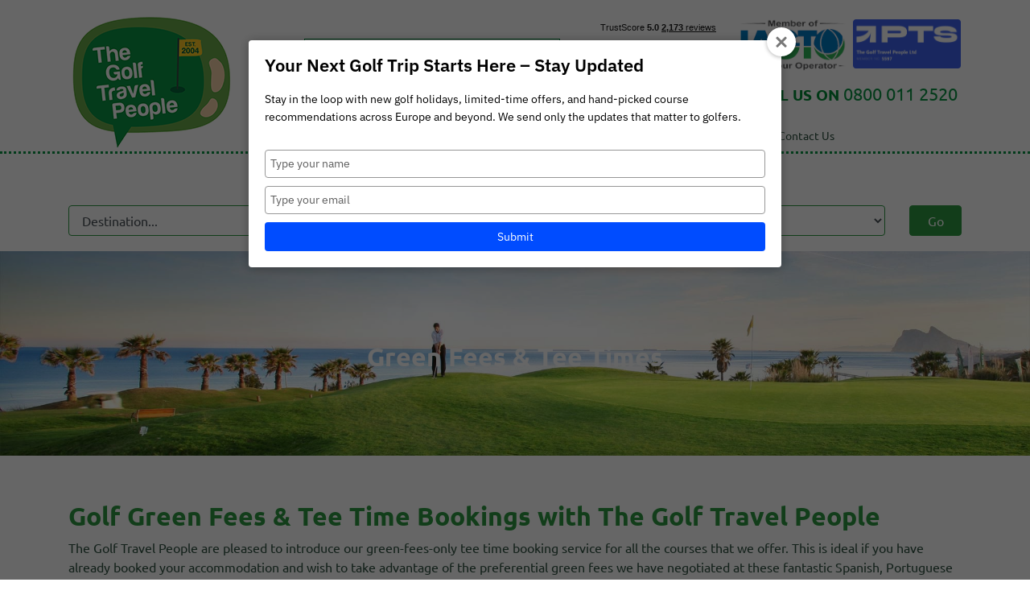

--- FILE ---
content_type: text/html; charset=UTF-8
request_url: https://golftravelpeople.com/green-fees/
body_size: 22643
content:



<style>
    .content-page-banner-top { background-size:cover; background-position:center center;}
	.sidebar-box {
		padding:15px;
	}
	.box-yellow {
		background-color:#ffc725;
	}
	.box-light-green {
		background-color:#69a94a;
	}
	.box-green {
		background-color:#0b9444;
	}
	.box-dark-green {
		background-color:#305242;
	}
	.box-blue {
		background-color:#229fb3;
	}
	.box-beige {
		background-color:#efcda5;
	}

	.box-light-green h2, 
	.box-light-green h3, 
	.box-light-green h4, 
	.box-light-green h5, 
	.box-light-green p,
	.box-light-green li,
	.box-green h2, 
	.box-green h3, 
	.box-green h4, 
	.box-green h5, 
	.box-green p,
	.box-green li,
	.box-dark-green h2, 
	.box-dark-green h3, 
	.box-dark-green h4, 
	.box-dark-green h5, 
	.box-dark-green p,
	.box-dark-green li,
	.box-blue h2, 
	.box-blue h3, 
	.box-blue h4, 
	.box-blue h5, 
	.box-blue p,
	.box-blue li
	{ color:#ffffff !important; }

	.box-light-green .btn-primary,
	.box-green .btn-primary,
	.box-dark-green .btn-primary,
	.box-blue .btn-primary {
		background-color:#ffffff !important;
		color:#305242 !important;
		border-color:#ffffff !important;
	}

	.box-yellow h2, 
	.box-yellow h3, 
	.box-yellow h4, 
	.box-yellow h5, 
	.box-yellow p,
	.box-yellow li,
	.box-beige h2,
	.box-beige h3,
	.box-beige h4,
	.box-beige h5,
	.box-beige p,
	.box-beige li 
	{ color:#305242 !important; }

</style>



<!doctype html>
<html lang="en-GB">
<head>
	<meta charset="UTF-8">
	<meta name="viewport" content="width=device-width, initial-scale=1">

		<link rel="profile" href="https://gmpg.org/xfn/11">

	<meta name='robots' content='index, follow, max-image-preview:large, max-snippet:-1, max-video-preview:-1' />
<script id="cookieyes" type="text/javascript" src="https://cdn-cookieyes.com/client_data/9e5b5f44892632e85d1e25a7/script.js"></script>
	<!-- This site is optimized with the Yoast SEO plugin v25.6 - https://yoast.com/wordpress/plugins/seo/ -->
	<title>Green Fees and Tee Times | 2025 Golf Travel Breaks</title>
	<meta name="description" content="The Golf Travel People provide golf tee times and golf green fee bookings in Spain, Portugal and Turkey and the Canary Islands. Speak to our golf holiday experts" />
	<link rel="canonical" href="https://golftravelpeople.com/green-fees/" />
	<meta property="og:locale" content="en_GB" />
	<meta property="og:type" content="article" />
	<meta property="og:title" content="Green Fees and Tee Times | 2025 Golf Travel Breaks" />
	<meta property="og:description" content="The Golf Travel People provide golf tee times and golf green fee bookings in Spain, Portugal and Turkey and the Canary Islands. Speak to our golf holiday experts" />
	<meta property="og:url" content="https://golftravelpeople.com/green-fees/" />
	<meta property="og:site_name" content="The Golf Travel People" />
	<meta property="article:modified_time" content="2019-12-31T13:13:36+00:00" />
	<meta name="twitter:card" content="summary_large_image" />
	<meta name="twitter:label1" content="Estimated reading time" />
	<meta name="twitter:data1" content="1 minute" />
	<script type="application/ld+json" class="yoast-schema-graph">{"@context":"https://schema.org","@graph":[{"@type":"WebPage","@id":"https://golftravelpeople.com/green-fees/","url":"https://golftravelpeople.com/green-fees/","name":"Green Fees and Tee Times | 2025 Golf Travel Breaks","isPartOf":{"@id":"https://golftravelpeople.com/#website"},"datePublished":"2019-03-18T12:58:45+00:00","dateModified":"2019-12-31T13:13:36+00:00","description":"The Golf Travel People provide golf tee times and golf green fee bookings in Spain, Portugal and Turkey and the Canary Islands. Speak to our golf holiday experts","breadcrumb":{"@id":"https://golftravelpeople.com/green-fees/#breadcrumb"},"inLanguage":"en-GB","potentialAction":[{"@type":"ReadAction","target":["https://golftravelpeople.com/green-fees/"]}]},{"@type":"BreadcrumbList","@id":"https://golftravelpeople.com/green-fees/#breadcrumb","itemListElement":[{"@type":"ListItem","position":1,"name":"Home","item":"https://golftravelpeople.com/"},{"@type":"ListItem","position":2,"name":"Green Fees"}]},{"@type":"WebSite","@id":"https://golftravelpeople.com/#website","url":"https://golftravelpeople.com/","name":"The Golf Travel People","description":"","publisher":{"@id":"https://golftravelpeople.com/#organization"},"potentialAction":[{"@type":"SearchAction","target":{"@type":"EntryPoint","urlTemplate":"https://golftravelpeople.com/?s={search_term_string}"},"query-input":{"@type":"PropertyValueSpecification","valueRequired":true,"valueName":"search_term_string"}}],"inLanguage":"en-GB"},[]]}</script>
	<!-- / Yoast SEO plugin. -->


<link rel='dns-prefetch' href='//stats.wp.com' />
<link rel="alternate" type="application/rss+xml" title="The Golf Travel People &raquo; Feed" href="https://golftravelpeople.com/feed/" />
<link rel="alternate" type="application/rss+xml" title="The Golf Travel People &raquo; Comments Feed" href="https://golftravelpeople.com/comments/feed/" />
<script type="text/javascript">
/* <![CDATA[ */
window._wpemojiSettings = {"baseUrl":"https:\/\/s.w.org\/images\/core\/emoji\/15.0.3\/72x72\/","ext":".png","svgUrl":"https:\/\/s.w.org\/images\/core\/emoji\/15.0.3\/svg\/","svgExt":".svg","source":{"concatemoji":"https:\/\/golftravelpeople.com\/wp-includes\/js\/wp-emoji-release.min.js?ver=6.6.2"}};
/*! This file is auto-generated */
!function(i,n){var o,s,e;function c(e){try{var t={supportTests:e,timestamp:(new Date).valueOf()};sessionStorage.setItem(o,JSON.stringify(t))}catch(e){}}function p(e,t,n){e.clearRect(0,0,e.canvas.width,e.canvas.height),e.fillText(t,0,0);var t=new Uint32Array(e.getImageData(0,0,e.canvas.width,e.canvas.height).data),r=(e.clearRect(0,0,e.canvas.width,e.canvas.height),e.fillText(n,0,0),new Uint32Array(e.getImageData(0,0,e.canvas.width,e.canvas.height).data));return t.every(function(e,t){return e===r[t]})}function u(e,t,n){switch(t){case"flag":return n(e,"\ud83c\udff3\ufe0f\u200d\u26a7\ufe0f","\ud83c\udff3\ufe0f\u200b\u26a7\ufe0f")?!1:!n(e,"\ud83c\uddfa\ud83c\uddf3","\ud83c\uddfa\u200b\ud83c\uddf3")&&!n(e,"\ud83c\udff4\udb40\udc67\udb40\udc62\udb40\udc65\udb40\udc6e\udb40\udc67\udb40\udc7f","\ud83c\udff4\u200b\udb40\udc67\u200b\udb40\udc62\u200b\udb40\udc65\u200b\udb40\udc6e\u200b\udb40\udc67\u200b\udb40\udc7f");case"emoji":return!n(e,"\ud83d\udc26\u200d\u2b1b","\ud83d\udc26\u200b\u2b1b")}return!1}function f(e,t,n){var r="undefined"!=typeof WorkerGlobalScope&&self instanceof WorkerGlobalScope?new OffscreenCanvas(300,150):i.createElement("canvas"),a=r.getContext("2d",{willReadFrequently:!0}),o=(a.textBaseline="top",a.font="600 32px Arial",{});return e.forEach(function(e){o[e]=t(a,e,n)}),o}function t(e){var t=i.createElement("script");t.src=e,t.defer=!0,i.head.appendChild(t)}"undefined"!=typeof Promise&&(o="wpEmojiSettingsSupports",s=["flag","emoji"],n.supports={everything:!0,everythingExceptFlag:!0},e=new Promise(function(e){i.addEventListener("DOMContentLoaded",e,{once:!0})}),new Promise(function(t){var n=function(){try{var e=JSON.parse(sessionStorage.getItem(o));if("object"==typeof e&&"number"==typeof e.timestamp&&(new Date).valueOf()<e.timestamp+604800&&"object"==typeof e.supportTests)return e.supportTests}catch(e){}return null}();if(!n){if("undefined"!=typeof Worker&&"undefined"!=typeof OffscreenCanvas&&"undefined"!=typeof URL&&URL.createObjectURL&&"undefined"!=typeof Blob)try{var e="postMessage("+f.toString()+"("+[JSON.stringify(s),u.toString(),p.toString()].join(",")+"));",r=new Blob([e],{type:"text/javascript"}),a=new Worker(URL.createObjectURL(r),{name:"wpTestEmojiSupports"});return void(a.onmessage=function(e){c(n=e.data),a.terminate(),t(n)})}catch(e){}c(n=f(s,u,p))}t(n)}).then(function(e){for(var t in e)n.supports[t]=e[t],n.supports.everything=n.supports.everything&&n.supports[t],"flag"!==t&&(n.supports.everythingExceptFlag=n.supports.everythingExceptFlag&&n.supports[t]);n.supports.everythingExceptFlag=n.supports.everythingExceptFlag&&!n.supports.flag,n.DOMReady=!1,n.readyCallback=function(){n.DOMReady=!0}}).then(function(){return e}).then(function(){var e;n.supports.everything||(n.readyCallback(),(e=n.source||{}).concatemoji?t(e.concatemoji):e.wpemoji&&e.twemoji&&(t(e.twemoji),t(e.wpemoji)))}))}((window,document),window._wpemojiSettings);
/* ]]> */
</script>
<style id='wp-emoji-styles-inline-css' type='text/css'>

	img.wp-smiley, img.emoji {
		display: inline !important;
		border: none !important;
		box-shadow: none !important;
		height: 1em !important;
		width: 1em !important;
		margin: 0 0.07em !important;
		vertical-align: -0.1em !important;
		background: none !important;
		padding: 0 !important;
	}
</style>
<link rel='stylesheet' id='activecampaign-form-block-css' href='https://golftravelpeople.com/wp-content/plugins/activecampaign-subscription-forms/activecampaign-form-block/build/style-index.css?ver=1765192166' type='text/css' media='all' />
<link rel='stylesheet' id='mediaelement-css' href='https://golftravelpeople.com/wp-includes/js/mediaelement/mediaelementplayer-legacy.min.css?ver=4.2.17' type='text/css' media='all' />
<link rel='stylesheet' id='wp-mediaelement-css' href='https://golftravelpeople.com/wp-includes/js/mediaelement/wp-mediaelement.min.css?ver=6.6.2' type='text/css' media='all' />
<style id='jetpack-sharing-buttons-style-inline-css' type='text/css'>
.jetpack-sharing-buttons__services-list{display:flex;flex-direction:row;flex-wrap:wrap;gap:0;list-style-type:none;margin:5px;padding:0}.jetpack-sharing-buttons__services-list.has-small-icon-size{font-size:12px}.jetpack-sharing-buttons__services-list.has-normal-icon-size{font-size:16px}.jetpack-sharing-buttons__services-list.has-large-icon-size{font-size:24px}.jetpack-sharing-buttons__services-list.has-huge-icon-size{font-size:36px}@media print{.jetpack-sharing-buttons__services-list{display:none!important}}.editor-styles-wrapper .wp-block-jetpack-sharing-buttons{gap:0;padding-inline-start:0}ul.jetpack-sharing-buttons__services-list.has-background{padding:1.25em 2.375em}
</style>
<link rel='stylesheet' id='contact-form-7-css' href='https://golftravelpeople.com/wp-content/plugins/contact-form-7/includes/css/styles.css?ver=6.0.4' type='text/css' media='all' />
<link rel='stylesheet' id='wp-search-suggest-css' href='https://golftravelpeople.com/wp-content/plugins/wp-search-suggest/css/wpss-search-suggest.css?ver=8' type='text/css' media='all' />
<link rel='stylesheet' id='ppress-frontend-css' href='https://golftravelpeople.com/wp-content/plugins/wp-user-avatar/assets/css/frontend.min.css?ver=4.16.8' type='text/css' media='all' />
<link rel='stylesheet' id='ppress-flatpickr-css' href='https://golftravelpeople.com/wp-content/plugins/wp-user-avatar/assets/flatpickr/flatpickr.min.css?ver=4.16.8' type='text/css' media='all' />
<link rel='stylesheet' id='ppress-select2-css' href='https://golftravelpeople.com/wp-content/plugins/wp-user-avatar/assets/select2/select2.min.css?ver=6.6.2' type='text/css' media='all' />
<link rel='stylesheet' id='wpcf7-redirect-script-frontend-css' href='https://golftravelpeople.com/wp-content/plugins/wpcf7-redirect/build/assets/frontend-script.css?ver=2c532d7e2be36f6af233' type='text/css' media='all' />
<link rel='stylesheet' id='megamenu-css' href='https://golftravelpeople.com/wp-content/uploads/maxmegamenu/style.css?ver=bfee6a' type='text/css' media='all' />
<link rel='stylesheet' id='dashicons-css' href='https://golftravelpeople.com/wp-includes/css/dashicons.min.css?ver=6.6.2' type='text/css' media='all' />
<link rel='stylesheet' id='wp-bootstrap-4-style-css' href='https://golftravelpeople.com/wp-content/themes/wp-bootstrap-4/style.css?ver=6.6.2' type='text/css' media='all' />
<link rel='stylesheet' id='child-style-css' href='https://golftravelpeople.com/wp-content/themes/wp-bootsrap-4-child/style.css?ver=1.0.0' type='text/css' media='all' />
<link rel='stylesheet' id='open-iconic-bootstrap-css' href='https://golftravelpeople.com/wp-content/themes/wp-bootstrap-4/assets/css/open-iconic-bootstrap.css?ver=v4.0.0' type='text/css' media='all' />
<link rel='stylesheet' id='bootstrap-4-css' href='https://golftravelpeople.com/wp-content/themes/wp-bootstrap-4/assets/css/bootstrap.css?ver=v4.0.0' type='text/css' media='all' />
<link rel='stylesheet' id='heateor_sss_frontend_css-css' href='https://golftravelpeople.com/wp-content/plugins/sassy-social-share/public/css/sassy-social-share-public.css?ver=3.3.79' type='text/css' media='all' />
<style id='heateor_sss_frontend_css-inline-css' type='text/css'>
.heateor_sss_button_instagram span.heateor_sss_svg,a.heateor_sss_instagram span.heateor_sss_svg{background:radial-gradient(circle at 30% 107%,#fdf497 0,#fdf497 5%,#fd5949 45%,#d6249f 60%,#285aeb 90%)}.heateor_sss_horizontal_sharing .heateor_sss_svg,.heateor_sss_standard_follow_icons_container .heateor_sss_svg{color:#fff;border-width:0px;border-style:solid;border-color:transparent}.heateor_sss_horizontal_sharing .heateorSssTCBackground{color:#666}.heateor_sss_horizontal_sharing span.heateor_sss_svg:hover,.heateor_sss_standard_follow_icons_container span.heateor_sss_svg:hover{border-color:transparent;}.heateor_sss_vertical_sharing span.heateor_sss_svg,.heateor_sss_floating_follow_icons_container span.heateor_sss_svg{color:#fff;border-width:0px;border-style:solid;border-color:transparent;}.heateor_sss_vertical_sharing .heateorSssTCBackground{color:#666;}.heateor_sss_vertical_sharing span.heateor_sss_svg:hover,.heateor_sss_floating_follow_icons_container span.heateor_sss_svg:hover{border-color:transparent;}@media screen and (max-width:783px) {.heateor_sss_vertical_sharing{display:none!important}}
</style>
<link rel='stylesheet' id='wp-bootsrap-4-child_no-kirki-css' href='https://golftravelpeople.com/wp-content/themes/wp-bootsrap-4-child/style.css' type='text/css' media='all' />
<link rel='stylesheet' id='site-reviews-css' href='https://golftravelpeople.com/wp-content/plugins/site-reviews/assets/styles/default.css?ver=7.2.13' type='text/css' media='all' />
<style id='site-reviews-inline-css' type='text/css'>
:root{--glsr-star-empty:url(https://golftravelpeople.com/wp-content/plugins/site-reviews/assets/images/stars/default/star-empty.svg);--glsr-star-error:url(https://golftravelpeople.com/wp-content/plugins/site-reviews/assets/images/stars/default/star-error.svg);--glsr-star-full:url(https://golftravelpeople.com/wp-content/plugins/site-reviews/assets/images/stars/default/star-full.svg);--glsr-star-half:url(https://golftravelpeople.com/wp-content/plugins/site-reviews/assets/images/stars/default/star-half.svg)}

</style>
<script type="text/javascript" src="https://golftravelpeople.com/wp-includes/js/jquery/jquery.min.js?ver=3.7.1" id="jquery-core-js"></script>
<script type="text/javascript" src="https://golftravelpeople.com/wp-includes/js/jquery/jquery-migrate.min.js?ver=3.4.1" id="jquery-migrate-js"></script>
<script type="text/javascript" src="https://golftravelpeople.com/wp-content/plugins/wp-user-avatar/assets/flatpickr/flatpickr.min.js?ver=4.16.8" id="ppress-flatpickr-js"></script>
<script type="text/javascript" src="https://golftravelpeople.com/wp-content/plugins/wp-user-avatar/assets/select2/select2.min.js?ver=4.16.8" id="ppress-select2-js"></script>
<link rel="https://api.w.org/" href="https://golftravelpeople.com/wp-json/" /><link rel="alternate" title="JSON" type="application/json" href="https://golftravelpeople.com/wp-json/wp/v2/pages/420" /><link rel="EditURI" type="application/rsd+xml" title="RSD" href="https://golftravelpeople.com/xmlrpc.php?rsd" />
<meta name="generator" content="WordPress 6.6.2" />
<link rel='shortlink' href='https://golftravelpeople.com/?p=420' />
<link rel="alternate" title="oEmbed (JSON)" type="application/json+oembed" href="https://golftravelpeople.com/wp-json/oembed/1.0/embed?url=https%3A%2F%2Fgolftravelpeople.com%2Fgreen-fees%2F" />
<link rel="alternate" title="oEmbed (XML)" type="text/xml+oembed" href="https://golftravelpeople.com/wp-json/oembed/1.0/embed?url=https%3A%2F%2Fgolftravelpeople.com%2Fgreen-fees%2F&#038;format=xml" />
<meta name="google-site-verification" content="zWJmvSvPod6hwpTzDH6bmglFvN97Pyu3aqtLjUngqak" />	<style>img#wpstats{display:none}</style>
		<meta name="generator" content="Elementor 3.34.2; features: e_font_icon_svg, additional_custom_breakpoints; settings: css_print_method-external, google_font-enabled, font_display-swap">
			<style>
				.e-con.e-parent:nth-of-type(n+4):not(.e-lazyloaded):not(.e-no-lazyload),
				.e-con.e-parent:nth-of-type(n+4):not(.e-lazyloaded):not(.e-no-lazyload) * {
					background-image: none !important;
				}
				@media screen and (max-height: 1024px) {
					.e-con.e-parent:nth-of-type(n+3):not(.e-lazyloaded):not(.e-no-lazyload),
					.e-con.e-parent:nth-of-type(n+3):not(.e-lazyloaded):not(.e-no-lazyload) * {
						background-image: none !important;
					}
				}
				@media screen and (max-height: 640px) {
					.e-con.e-parent:nth-of-type(n+2):not(.e-lazyloaded):not(.e-no-lazyload),
					.e-con.e-parent:nth-of-type(n+2):not(.e-lazyloaded):not(.e-no-lazyload) * {
						background-image: none !important;
					}
				}
			</style>
						<style type="text/css">
				.wb-bp-front-page .wp-bs-4-jumbotron {
					background-image: url(https://golftravelpeople.com/wp-content/themes/wp-bootstrap-4/assets/images/default-cover-img.jpeg);
				}
				.wp-bp-jumbo-overlay {
					background: rgba(33,37,41, 0.7);
				}
			</style>
		<link rel="icon" href="https://golftravelpeople.com/wp-content/uploads/2019/04/cropped-favicon-32x32.png" sizes="32x32" />
<link rel="icon" href="https://golftravelpeople.com/wp-content/uploads/2019/04/cropped-favicon-192x192.png" sizes="192x192" />
<link rel="apple-touch-icon" href="https://golftravelpeople.com/wp-content/uploads/2019/04/cropped-favicon-180x180.png" />
<meta name="msapplication-TileImage" content="https://golftravelpeople.com/wp-content/uploads/2019/04/cropped-favicon-270x270.png" />
<style type="text/css">/** Mega Menu CSS: fs **/</style>
	

	<script type="application/ld+json">
	{
	"@context" : "http://schema.org",
	"@type" : "TravelAgency",
	"name" : "Golf Travel People",
	"description" : "Golf travel specialists providing bespoke golf holidays", "image": "https://golftravelpeople.com/wp-content/uploads/assets/logo.png",
	"url" : "https://golftravelpeople.com",
	"address": {
	"@type": "PostalAddress",
	"addressLocality": "Holmfirth",
	"addressRegion": "Yorkshire",
	"postalCode": "HD92JS",
	"streetAddress": "Upperbridge House, 24 Huddersfield Road"
	}, "logo" : "https://golftravelpeople.com/wp-content/uploads/assets/logo.png",
	"sameAs" : [ "https://www.facebook.com/golfdelaluz/", "https://twitter.com/golftravelteam", "https://www.linkedin.com/in/the-golf-travel-people-b626061b/", "https://www.instagram.com/golftravelpeople/"
	]
	}
	</script>

	<!-- Google Tag Manager -->
	<script>(function(w,d,s,l,i){w[l]=w[l]||[];w[l].push({'gtm.start':
	new Date().getTime(),event:'gtm.js'});var f=d.getElementsByTagName(s)[0],
	j=d.createElement(s),dl=l!='dataLayer'?'&l='+l:'';j.async=true;j.src=
	'https://www.googletagmanager.com/gtm.js?id='+i+dl;f.parentNode.insertBefore(j,f);
	})(window,document,'script','dataLayer','GTM-MTDHJZW');</script>
	<!-- End Google Tag Manager -->

	<!-- microsoft tracking code -->
	<script>(function(w,d,t,r,u){var f,n,i;w[u]=w[u]||[],f=function(){var o={ti:"97149945", enableAutoSpaTracking: true};o.q=w[u],w[u]=new UET(o),w[u].push("pageLoad")},n=d.createElement(t),n.src=r,n.async=1,n.onload=n.onreadystatechange=function(){var s=this.readyState;s&&s!=="loaded"&&s!=="complete"||(f(),n.onload=n.onreadystatechange=null)},i=d.getElementsByTagName(t)[0],i.parentNode.insertBefore(n,i)})(window,document,"script","//bat.bing.com/bat.js","uetq");</script>

<!-- Meta Pixel Code -->
<script>
!function(f,b,e,v,n,t,s)
{if(f.fbq)return;n=f.fbq=function(){n.callMethod?
n.callMethod.apply(n,arguments):n.queue.push(arguments)};
if(!f._fbq)f._fbq=n;n.push=n;n.loaded=!0;n.version='2.0';
n.queue=[];t=b.createElement(e);t.async=!0;
t.src=v;s=b.getElementsByTagName(e)[0];
s.parentNode.insertBefore(t,s)}(window, document,'script',
'https://connect.facebook.net/en_US/fbevents.js');
fbq('init', '899473764762469');
fbq('track', 'PageView');
</script>
<noscript><img height="1" width="1" style="display:none"
src="https://www.facebook.com/tr?id=899473764762469&ev=PageView&noscript=1"
/></noscript>
<!-- End Meta Pixel Code -->


</head>

<body class="page-template page-template-super-template page-template-super-template-php page page-id-420 page-parent wp-custom-logo mega-menu-menu-1 elementor-default elementor-kit-22313">
    
<!-- Google Tag Manager (noscript) -->
<noscript><iframe src="https://www.googletagmanager.com/ns.html?id=GTM-MTDHJZW"
height="0" width="0" style="display:none;visibility:hidden"></iframe></noscript>
<!-- End Google Tag Manager (noscript) -->

    <!--<div class="top-ticker" style="display:none;">
		<p class="text-center"><img src="/wp-content/uploads/assets/icon-golf-club.png" width="18" alt="golf flag"> Golf de la Luz are now The Golf Travel People. <a href="/news/golf-de-la-luz-re-brand/">Read more &raquo;</a> <a class="ticker-close" href="javascript:void(0);"><i class="fas fa-times-circle ml-3"></i></a></p>
	</div>-->
	<!--<div class="top-ticker-travel">
		<p class="text-center"><img src="/wp-content/uploads/assets/icon-golf-club.png" width="18" alt="golf flag"> BOOK WITH CONFIDENCE & Travel Updates <a href="/travel-updates/">Read more &raquo;</a></p>
		
			</div>-->


<div id="page" class="site">
	<a class="skip-link screen-reader-text" href="#content">Skip to content</a>	

	<div class="container-fluid top-header">
		<div class="container">
			<div class="row pt-3 pt-sm-0">
				<div class="col-4 col-md-2 col-lg-3 d-none d-lg-block">
					<a href="/"><img src="/wp-content/uploads/assets/logo.png" class="img-fluid mt-md-3 pr-md-5 mbn-30" alt="Golf Travel People"></a>
				</div>
				<div class="col-4 col-md-2 col-lg-3 d-block d-lg-none">
					<a href="/"><img src="/wp-content/uploads/assets/logo.png" class="img-fluid" alt="Golf Travel People"></a>
				</div>
				<div class="col-8 col-md-10 col-lg-9">
					<div class="row">
						<div class="col-md-5">
							<div class="mt-5 mb-3 pl-2 d-none d-lg-block">
								<form role="search" method="get" class="searchform wp-bootstrap-4-searchform" action="https://golftravelpeople.com/">
    <input type="text" class="s form-control" name="s" placeholder="Search&hellip;" value="" >
</form>
							</div>
						</div>
						<div class="col-md-7 pr">
							<div class="float-right ml-1 d-lg-none mt-1">
								<button type="button" class="btn btn-2 btn-green" data-toggle="collapse" href="#mobile_contact">
									<i class="fas fa-phone"></i>
								</button>
							</div>
							<div class="float-right d-lg-none mt-1 ml-1">
								<button type="button" class="btn btn-2 btn-yellow" data-toggle="collapse" href="#mobile_search_form">
									<i class="fas fa-search"></i>
								</button>
							</div>
							<div class="float-right d-lg-none mt-1">
								<a href="https://www.iagto.com/membership/golftraveller" target="_blank"><img alt="IAGTO" src="/wp-content/uploads/assets/top-logos-iagto.png" class="img-fluid float-right" width="80"></a>
								<a href="https://www.protectedtrustservices.com/member-listing/the-golf-travel-people-ltd/" target="_blank"><img alt="PTS" src="/wp-content/uploads/2024/10/gtp-pts-logo.png" class="img-fluid float-right mt-2 ml-2" width="80"></a> 
							</div>

							<div class="d-none d-lg-block mt-3">
								<table class="table table-borderless" cellpadding="0" cellspacing="0" border="0">
									<tr>
										<td style="width:200px;" class="p-0"><div class="trustpilot-widget pl-3" data-locale="en-GB" data-template-id="53aa8807dec7e10d38f59f32" data-businessunit-id="5458bbc400006400057b54b0" data-style-height="100px" data-style-width="100%" data-theme="light"> <a href="https://uk.trustpilot.com/review/golftravelpeople.com" target="_blank" rel="noopener">Trustpilot</a> </div> </td>
										<td class="p-0"><a href="https://www.iagto.com/membership/golftraveller" target="_blank"><img alt="IAGTO" src="/wp-content/uploads/assets/top-logos-iagto.png" class="img-fluid float-right d-none d-lg-block mr-2"></a></td>
										<td class="p-0"><a href="https://www.protectedtrustservices.com/member-listing/the-golf-travel-people-ltd/" target="_blank"><img alt="PTS" src="/wp-content/uploads/2024/10/gtp-pts-logo.png" class="img-fluid float-right d-none d-lg-block mt-2" width="160"></a></td>
									</tr>
								</table>

								<p class="phone-top mt-3"><strong>CALL US ON <span class="lead"><a href="tel:08000112520">0800 011 2520</a></span></strong></p>
							</div>
						</div>
					</div>
					<div class="row d-none d-lg-block pt-3">
						<div class="col-12">
							<div id="mega-menu-wrap-menu-1" class="mega-menu-wrap"><div class="mega-menu-toggle"><div class="mega-toggle-blocks-left"></div><div class="mega-toggle-blocks-center"></div><div class="mega-toggle-blocks-right"><div class='mega-toggle-block mega-menu-toggle-block mega-toggle-block-1' id='mega-toggle-block-1' tabindex='0'><button class='mega-toggle-standard mega-toggle-label' aria-expanded='false'><span class='mega-toggle-label-closed'>MENU</span><span class='mega-toggle-label-open'>MENU</span></button></div></div></div><ul id="mega-menu-menu-1" class="mega-menu max-mega-menu mega-menu-horizontal mega-no-js" data-event="hover_intent" data-effect="fade_up" data-effect-speed="200" data-effect-mobile="disabled" data-effect-speed-mobile="0" data-mobile-force-width="false" data-second-click="go" data-document-click="collapse" data-vertical-behaviour="accordion" data-breakpoint="600" data-unbind="true" data-mobile-state="collapse_all" data-mobile-direction="vertical" data-hover-intent-timeout="300" data-hover-intent-interval="100"><li class="mega-menu-item mega-menu-item-type-custom mega-menu-item-object-custom mega-menu-item-has-children mega-menu-megamenu mega-menu-grid mega-align-bottom-left mega-menu-grid mega-menu-item-69" id="mega-menu-item-69"><a class="mega-menu-link" href="#" aria-expanded="false" tabindex="0">Destination<span class="mega-indicator" aria-hidden="true"></span></a>
<ul class="mega-sub-menu" role='presentation'>
<li class="mega-menu-row" id="mega-menu-69-0">
	<ul class="mega-sub-menu" style='--columns:12' role='presentation'>
<li class="mega-menu-column mega-menu-columns-6-of-12" style="--columns:12; --span:6" id="mega-menu-69-0-0">
		<ul class="mega-sub-menu">
<li class="mega-menu-item mega-menu-item-type-custom mega-menu-item-object-custom mega-menu-item-has-children mega-menu-item-172" id="mega-menu-item-172"><a class="mega-menu-link" href="#">Golf Travel Destinations<span class="mega-indicator" aria-hidden="true"></span></a>
			<ul class="mega-sub-menu">
<li class="mega-menu-item mega-menu-item-type-post_type mega-menu-item-object-destinations mega-menu-item-91" id="mega-menu-item-91"><a class="mega-menu-link" href="https://golftravelpeople.com/spain-golf-holidays/">Golf Holidays in Spain</a></li><li class="mega-menu-item mega-menu-item-type-post_type mega-menu-item-object-destinations mega-menu-item-167" id="mega-menu-item-167"><a class="mega-menu-link" href="https://golftravelpeople.com/portugal-golf-holidays/">Golf Holidays in Portugal</a></li><li class="mega-menu-item mega-menu-item-type-post_type mega-menu-item-object-destinations mega-menu-item-4157" id="mega-menu-item-4157"><a class="mega-menu-link" href="https://golftravelpeople.com/turkey-golf-holidays/">Golf Holidays in Turkey</a></li><li class="mega-menu-item mega-menu-item-type-post_type mega-menu-item-object-destinations mega-menu-item-4167" id="mega-menu-item-4167"><a class="mega-menu-link" href="https://golftravelpeople.com/greece-golf-holidays/">Golf Holidays in Greece</a></li><li class="mega-menu-item mega-menu-item-type-post_type mega-menu-item-object-destinations mega-menu-item-19363" id="mega-menu-item-19363"><a class="mega-menu-link" href="https://golftravelpeople.com/cyprus-golf-holidays/">Golf Holidays in Cyprus</a></li><li class="mega-menu-item mega-menu-item-type-custom mega-menu-item-object-custom mega-menu-item-20844" id="mega-menu-item-20844"><a class="mega-menu-link" href="https://golftravelpeople.com/dubai-golf-holidays/">Golf Holidays in Dubai</a></li><li class="mega-menu-item mega-menu-item-type-custom mega-menu-item-object-custom mega-menu-item-20996" id="mega-menu-item-20996"><a class="mega-menu-link" href="https://golftravelpeople.com/abu-dhabi-golf-holidays/">Golf Holidays in Abu Dhabi</a></li><li class="mega-menu-item mega-menu-item-type-custom mega-menu-item-object-custom mega-menu-item-16706" id="mega-menu-item-16706"><a class="mega-menu-link" href="https://golftravelpeople.com/england-golf-holidays/">Golf Holidays in England</a></li><li class="mega-menu-item mega-menu-item-type-post_type mega-menu-item-object-destinations mega-menu-item-8797" id="mega-menu-item-8797"><a class="mega-menu-link" href="https://golftravelpeople.com/ireland-golf-holidays/">Golf Holidays in Ireland</a></li><li class="mega-menu-item mega-menu-item-type-custom mega-menu-item-object-custom mega-menu-item-11973" id="mega-menu-item-11973"><a class="mega-menu-link" href="https://golftravelpeople.com/scotland-golf-holidays/">Golf Holidays in Scotland</a></li><li class="mega-menu-item mega-menu-item-type-post_type mega-menu-item-object-destinations mega-menu-item-24909" id="mega-menu-item-24909"><a class="mega-menu-link" href="https://golftravelpeople.com/morocco-golf-holidays/">Golf Holidays in Morocco</a></li><li class="mega-menu-item mega-menu-item-type-post_type mega-menu-item-object-destinations mega-menu-item-7137" id="mega-menu-item-7137"><a class="mega-menu-link" href="https://golftravelpeople.com/golf-in-south-africa/">Golf Holidays in South Africa</a></li>			</ul>
</li>		</ul>
</li><li class="mega-menu-column mega-menu-columns-6-of-12" style="--columns:12; --span:6" id="mega-menu-69-0-1">
		<ul class="mega-sub-menu">
<li class="mega-menu-item mega-menu-item-type-custom mega-menu-item-object-custom mega-menu-item-has-children mega-menu-item-174" id="mega-menu-item-174"><a class="mega-menu-link" href="#">Top Golf Regions<span class="mega-indicator" aria-hidden="true"></span></a>
			<ul class="mega-sub-menu">
<li class="mega-menu-item mega-menu-item-type-post_type mega-menu-item-object-destinations mega-menu-item-19327" id="mega-menu-item-19327"><a class="mega-menu-link" href="https://golftravelpeople.com/spain-golf-holidays/huelva/">Golf in Huelva Costa de la Luz</a></li><li class="mega-menu-item mega-menu-item-type-post_type mega-menu-item-object-destinations mega-menu-item-4199" id="mega-menu-item-4199"><a class="mega-menu-link" href="https://golftravelpeople.com/spain-golf-holidays/cadiz-jerez/">Golf in Cadiz Costa de la Luz</a></li><li class="mega-menu-item mega-menu-item-type-post_type mega-menu-item-object-destinations mega-menu-item-20059" id="mega-menu-item-20059"><a class="mega-menu-link" href="https://golftravelpeople.com/spain-golf-holidays/girona-costa-daurada-barcelona/">Golf in Girona/Costa Daurada/Barcelona</a></li><li class="mega-menu-item mega-menu-item-type-post_type mega-menu-item-object-destinations mega-menu-item-4233" id="mega-menu-item-4233"><a class="mega-menu-link" href="https://golftravelpeople.com/spain-golf-holidays/canary-islands/">Golf in Canary Islands</a></li><li class="mega-menu-item mega-menu-item-type-post_type mega-menu-item-object-destinations mega-menu-item-4263" id="mega-menu-item-4263"><a class="mega-menu-link" href="https://golftravelpeople.com/portugal-golf-holidays/algarve/">Golf in Algarve</a></li><li class="mega-menu-item mega-menu-item-type-custom mega-menu-item-object-custom mega-menu-item-18832" id="mega-menu-item-18832"><a class="mega-menu-link" href="https://golftravelpeople.com/portugal-golf-holidays/vilamoura/">Golf in Vilamoura</a></li><li class="mega-menu-item mega-menu-item-type-post_type mega-menu-item-object-destinations mega-menu-item-4269" id="mega-menu-item-4269"><a class="mega-menu-link" href="https://golftravelpeople.com/portugal-golf-holidays/lisbon/">Golf in Lisbon</a></li><li class="mega-menu-item mega-menu-item-type-post_type mega-menu-item-object-destinations mega-menu-item-19364" id="mega-menu-item-19364"><a class="mega-menu-link" href="https://golftravelpeople.com/turkey-golf-holidays/belek/">Golf in Belek</a></li><li class="mega-menu-item mega-menu-item-type-post_type mega-menu-item-object-destinations mega-menu-item-8798" id="mega-menu-item-8798"><a class="mega-menu-link" href="https://golftravelpeople.com/ireland-golf-holidays/northern-ireland/">Golf in Northern Ireland</a></li>			</ul>
</li>		</ul>
</li>	</ul>
</li></ul>
</li><li class="mega-menu-item mega-menu-item-type-custom mega-menu-item-object-custom mega-menu-item-has-children mega-menu-megamenu mega-menu-grid mega-align-bottom-left mega-menu-grid mega-menu-item-67" id="mega-menu-item-67"><a class="mega-menu-link" href="#" aria-expanded="false" tabindex="0">Holiday Type<span class="mega-indicator" aria-hidden="true"></span></a>
<ul class="mega-sub-menu" role='presentation'>
<li class="mega-menu-row" id="mega-menu-67-0">
	<ul class="mega-sub-menu" style='--columns:12' role='presentation'>
<li class="mega-menu-column mega-menu-columns-6-of-12" style="--columns:12; --span:6" id="mega-menu-67-0-0">
		<ul class="mega-sub-menu">
<li class="mega-menu-item mega-menu-item-type-custom mega-menu-item-object-custom mega-menu-item-has-children mega-menu-item-6275" id="mega-menu-item-6275"><a class="mega-menu-link" href="#">Popular<span class="mega-indicator" aria-hidden="true"></span></a>
			<ul class="mega-sub-menu">
<li class="mega-menu-item mega-menu-item-type-custom mega-menu-item-object-custom mega-menu-item-21866" id="mega-menu-item-21866"><a class="mega-menu-link" href="https://golftravelpeople.com/golf-development-holidays-with-1st-tee-treks/"><span class="link-highlighted">Golf Development Holidays</span></a></li><li class="mega-menu-item mega-menu-item-type-post_type mega-menu-item-object-page mega-menu-item-19335" id="mega-menu-item-19335"><a class="mega-menu-link" href="https://golftravelpeople.com/golf-holidays-for-beginners/"><span class="link-highlighted">Golf Tuition Holidays for Beginners</span></a></li><li class="mega-menu-item mega-menu-item-type-post_type mega-menu-item-object-hotel mega-menu-item-6121" id="mega-menu-item-6121"><a class="mega-menu-link" href="https://golftravelpeople.com/golf-tournament-holidays/"><span class="link-highlighted">Golf Tournament Holidays</span></a></li><li class="mega-menu-item mega-menu-item-type-post_type mega-menu-item-object-page mega-menu-item-9968" id="mega-menu-item-9968"><a class="mega-menu-link" href="https://golftravelpeople.com/top-golf-resorts/"><span class="link-highlighted">Top Golf Resorts</span></a></li><li class="mega-menu-item mega-menu-item-type-post_type mega-menu-item-object-destinations mega-menu-item-5973" id="mega-menu-item-5973"><a class="mega-menu-link" href="https://golftravelpeople.com/5-star-golf-holidays/"><span class="link-highlighted">5-star Golf Holidays</span></a></li><li class="mega-menu-item mega-menu-item-type-post_type mega-menu-item-object-destinations mega-menu-item-264" id="mega-menu-item-264"><a class="mega-menu-link" href="https://golftravelpeople.com/all-inclusive-golf-holidays/"><span class="link-highlighted">All-Inclusive Golf Holidays</span></a></li>			</ul>
</li>		</ul>
</li><li class="mega-menu-column mega-menu-columns-6-of-12" style="--columns:12; --span:6" id="mega-menu-67-0-1">
		<ul class="mega-sub-menu">
<li class="mega-menu-item mega-menu-item-type-custom mega-menu-item-object-custom mega-menu-item-has-children mega-menu-item-6276" id="mega-menu-item-6276"><a class="mega-menu-link" href="#">Recommended<span class="mega-indicator" aria-hidden="true"></span></a>
			<ul class="mega-sub-menu">
<li class="mega-menu-item mega-menu-item-type-post_type mega-menu-item-object-page mega-menu-item-5995" id="mega-menu-item-5995"><a class="mega-menu-link" href="https://golftravelpeople.com/christmas-golf-breaks/">Christmas Golf Breaks</a></li><li class="mega-menu-item mega-menu-item-type-post_type mega-menu-item-object-page mega-menu-item-6000" id="mega-menu-item-6000"><a class="mega-menu-link" href="https://golftravelpeople.com/easter-golf-breaks/">Easter Golf Breaks</a></li><li class="mega-menu-item mega-menu-item-type-post_type mega-menu-item-object-page mega-menu-item-5998" id="mega-menu-item-5998"><a class="mega-menu-link" href="https://golftravelpeople.com/golf-holidays-for-beginners/">Golf Tuition Holidays for Beginners</a></li><li class="mega-menu-item mega-menu-item-type-post_type mega-menu-item-object-destinations mega-menu-item-4314" id="mega-menu-item-4314"><a class="mega-menu-link" href="https://golftravelpeople.com/golf-resorts-with-spas/">Golf Resorts with Spas</a></li><li class="mega-menu-item mega-menu-item-type-post_type mega-menu-item-object-page mega-menu-item-5994" id="mega-menu-item-5994"><a class="mega-menu-link" href="https://golftravelpeople.com/group-golf-holidays/">Group Golf Holidays</a></li><li class="mega-menu-item mega-menu-item-type-post_type mega-menu-item-object-destinations mega-menu-item-4363" id="mega-menu-item-4363"><a class="mega-menu-link" href="https://golftravelpeople.com/luxury-golf-holidays/">Luxury Golf Holidays</a></li><li class="mega-menu-item mega-menu-item-type-post_type mega-menu-item-object-page mega-menu-item-5992" id="mega-menu-item-5992"><a class="mega-menu-link" href="https://golftravelpeople.com/tailor-made-golf-holidays/">Tailor Made Golf Holidays</a></li><li class="mega-menu-item mega-menu-item-type-post_type mega-menu-item-object-page mega-menu-item-5999" id="mega-menu-item-5999"><a class="mega-menu-link" href="https://golftravelpeople.com/weekend-golf-breaks/">Weekend Golf Breaks</a></li><li class="mega-menu-item mega-menu-item-type-post_type mega-menu-item-object-page mega-menu-item-5996" id="mega-menu-item-5996"><a class="mega-menu-link" href="https://golftravelpeople.com/winter-golf-holidays/">Winter Golf Holidays</a></li>			</ul>
</li>		</ul>
</li>	</ul>
</li></ul>
</li><li class="mega-menu-item mega-menu-item-type-post_type mega-menu-item-object-destinations mega-align-bottom-left mega-menu-flyout mega-menu-item-268" id="mega-menu-item-268"><a class="mega-menu-link" href="https://golftravelpeople.com/golf-holiday-deals/" tabindex="0">Golf Deals</a></li><li class="mega-menu-item mega-menu-item-type-custom mega-menu-item-object-custom mega-menu-item-has-children mega-align-bottom-left mega-menu-flyout mega-menu-item-288" id="mega-menu-item-288"><a class="mega-menu-link" href="#" aria-expanded="false" tabindex="0">Services<span class="mega-indicator" aria-hidden="true"></span></a>
<ul class="mega-sub-menu">
<li class="mega-menu-item mega-menu-item-type-post_type mega-menu-item-object-page mega-menu-item-4430" id="mega-menu-item-4430"><a class="mega-menu-link" href="https://golftravelpeople.com/golf-club-rental/">Golf Club Rental</a></li><li class="mega-menu-item mega-menu-item-type-post_type mega-menu-item-object-page mega-menu-item-4431" id="mega-menu-item-4431"><a class="mega-menu-link" href="https://golftravelpeople.com/golf-holiday-flights/">Golf Holiday Flights</a></li><li class="mega-menu-item mega-menu-item-type-post_type mega-menu-item-object-page mega-menu-item-4428" id="mega-menu-item-4428"><a class="mega-menu-link" href="https://golftravelpeople.com/golf-holiday-car-hire/">Car Hire</a></li><li class="mega-menu-item mega-menu-item-type-post_type mega-menu-item-object-page mega-menu-item-19323" id="mega-menu-item-19323"><a class="mega-menu-link" href="https://golftravelpeople.com/your-golf-day/">Corporate Golf Days</a></li><li class="mega-menu-item mega-menu-item-type-post_type mega-menu-item-object-page mega-menu-item-9788" id="mega-menu-item-9788"><a class="mega-menu-link" href="https://golftravelpeople.com/golf-holiday-travel-insurance/">Golf Holiday Travel Insurance</a></li><li class="mega-menu-item mega-menu-item-type-post_type mega-menu-item-object-page mega-menu-item-9805" id="mega-menu-item-9805"><a class="mega-menu-link" href="https://golftravelpeople.com/golf-care-specialist-golf-insurance/">Golf Care – Specialist Golf Insurance</a></li><li class="mega-menu-item mega-menu-item-type-post_type mega-menu-item-object-page mega-menu-item-9979" id="mega-menu-item-9979"><a class="mega-menu-link" href="https://golftravelpeople.com/golf-equipment-and-clothing/">Golf Equipment and Clothing</a></li><li class="mega-menu-item mega-menu-item-type-post_type mega-menu-item-object-page mega-menu-item-4429" id="mega-menu-item-4429"><a class="mega-menu-link" href="https://golftravelpeople.com/golf-buggy-hire/">Golf Buggies</a></li></ul>
</li><li class="mega-menu-item mega-menu-item-type-post_type mega-menu-item-object-page mega-current-menu-item mega-page_item mega-page-item-420 mega-current_page_item mega-menu-item-has-children mega-align-bottom-left mega-menu-flyout mega-menu-item-4427" id="mega-menu-item-4427"><a class="mega-menu-link" href="https://golftravelpeople.com/green-fees/" aria-expanded="false" aria-current="page" tabindex="0">Green Fees<span class="mega-indicator" aria-hidden="true"></span></a>
<ul class="mega-sub-menu">
<li class="mega-menu-item mega-menu-item-type-post_type mega-menu-item-object-page mega-menu-item-8802" id="mega-menu-item-8802"><a class="mega-menu-link" href="https://golftravelpeople.com/green-fees/portugal-tee-times/">Portugal Tee Times</a></li><li class="mega-menu-item mega-menu-item-type-post_type mega-menu-item-object-page mega-menu-item-8803" id="mega-menu-item-8803"><a class="mega-menu-link" href="https://golftravelpeople.com/green-fees/spain-tee-times/">Spain Tee Times</a></li><li class="mega-menu-item mega-menu-item-type-post_type mega-menu-item-object-page mega-menu-item-8804" id="mega-menu-item-8804"><a class="mega-menu-link" href="https://golftravelpeople.com/green-fees/turkey-tee-times/">Turkey Tee Times</a></li></ul>
</li><li class="mega-menu-item mega-menu-item-type-custom mega-menu-item-object-custom mega-menu-item-has-children mega-align-bottom-left mega-menu-flyout mega-menu-item-290" id="mega-menu-item-290"><a class="mega-menu-link" href="#" aria-expanded="false" tabindex="0">About Us<span class="mega-indicator" aria-hidden="true"></span></a>
<ul class="mega-sub-menu">
<li class="mega-menu-item mega-menu-item-type-post_type mega-menu-item-object-page mega-menu-item-4433" id="mega-menu-item-4433"><a class="mega-menu-link" href="https://golftravelpeople.com/meet-the-experts/">Meet the Team</a></li><li class="mega-menu-item mega-menu-item-type-taxonomy mega-menu-item-object-category mega-menu-item-357" id="mega-menu-item-357"><a class="mega-menu-link" href="https://golftravelpeople.com/golf-inspiration/">Golf Inspiration</a></li><li class="mega-menu-item mega-menu-item-type-taxonomy mega-menu-item-object-category mega-menu-item-11419" id="mega-menu-item-11419"><a class="mega-menu-link" href="https://golftravelpeople.com/travel-guides/">Travel Guides</a></li><li class="mega-menu-item mega-menu-item-type-post_type mega-menu-item-object-page mega-menu-item-4432" id="mega-menu-item-4432"><a class="mega-menu-link" href="https://golftravelpeople.com/faqs/">FAQs</a></li><li class="mega-menu-item mega-menu-item-type-taxonomy mega-menu-item-object-category mega-menu-item-358" id="mega-menu-item-358"><a class="mega-menu-link" href="https://golftravelpeople.com/news/">Golf Travel News</a></li><li class="mega-menu-item mega-menu-item-type-post_type mega-menu-item-object-page mega-menu-item-22502" id="mega-menu-item-22502"><a class="mega-menu-link" href="https://golftravelpeople.com/golf-travel-news/">Latest News</a></li><li class="mega-menu-item mega-menu-item-type-post_type mega-menu-item-object-page mega-menu-item-10030" id="mega-menu-item-10030"><a class="mega-menu-link" href="https://golftravelpeople.com/golf-travel-people-sponsorships/">Our Sponsorships</a></li></ul>
</li><li class="mega-menu-item mega-menu-item-type-post_type mega-menu-item-object-page mega-align-bottom-left mega-menu-flyout mega-menu-item-477" id="mega-menu-item-477"><a class="mega-menu-link" href="https://golftravelpeople.com/contact-us/" tabindex="0">Contact Us</a></li></ul></div>						</div>
					</div>
				</div>
			</div>

				<div class="row d-block d-lg-none">
					<div class="col-12">
						<div class="d-block d-lg-none">
							<div class="collapse" id="mobile_contact">
								<p>Freephone:<br/>
								<span class="lead"><a href="tel:08000112520"><span class="calltracks_golfdelaluzcom-main-number">0800 011 2520</span></a></span></p>
							</div>
						</div>

						<div class="collapse" id="mobile_search_form">
							<form role="search" method="get" class="searchform wp-bootstrap-4-searchform" action="https://golftravelpeople.com/">
    <input type="text" class="s form-control" name="s" placeholder="Search&hellip;" value="" >
</form>
						</div>

						<div id="mega-menu-wrap-menu-1" class="mega-menu-wrap"><div class="mega-menu-toggle"><div class="mega-toggle-blocks-left"></div><div class="mega-toggle-blocks-center"></div><div class="mega-toggle-blocks-right"><div class='mega-toggle-block mega-menu-toggle-block mega-toggle-block-1' id='mega-toggle-block-1' tabindex='0'><button class='mega-toggle-standard mega-toggle-label' aria-expanded='false'><span class='mega-toggle-label-closed'>MENU</span><span class='mega-toggle-label-open'>MENU</span></button></div></div></div><ul id="mega-menu-menu-1" class="mega-menu max-mega-menu mega-menu-horizontal mega-no-js" data-event="hover_intent" data-effect="fade_up" data-effect-speed="200" data-effect-mobile="disabled" data-effect-speed-mobile="0" data-mobile-force-width="false" data-second-click="go" data-document-click="collapse" data-vertical-behaviour="accordion" data-breakpoint="600" data-unbind="true" data-mobile-state="collapse_all" data-mobile-direction="vertical" data-hover-intent-timeout="300" data-hover-intent-interval="100"><li class="mega-menu-item mega-menu-item-type-custom mega-menu-item-object-custom mega-menu-item-has-children mega-menu-megamenu mega-menu-grid mega-align-bottom-left mega-menu-grid mega-menu-item-69" id="mega-menu-item-69"><a class="mega-menu-link" href="#" aria-expanded="false" tabindex="0">Destination<span class="mega-indicator" aria-hidden="true"></span></a>
<ul class="mega-sub-menu" role='presentation'>
<li class="mega-menu-row" id="mega-menu-69-0">
	<ul class="mega-sub-menu" style='--columns:12' role='presentation'>
<li class="mega-menu-column mega-menu-columns-6-of-12" style="--columns:12; --span:6" id="mega-menu-69-0-0">
		<ul class="mega-sub-menu">
<li class="mega-menu-item mega-menu-item-type-custom mega-menu-item-object-custom mega-menu-item-has-children mega-menu-item-172" id="mega-menu-item-172"><a class="mega-menu-link" href="#">Golf Travel Destinations<span class="mega-indicator" aria-hidden="true"></span></a>
			<ul class="mega-sub-menu">
<li class="mega-menu-item mega-menu-item-type-post_type mega-menu-item-object-destinations mega-menu-item-91" id="mega-menu-item-91"><a class="mega-menu-link" href="https://golftravelpeople.com/spain-golf-holidays/">Golf Holidays in Spain</a></li><li class="mega-menu-item mega-menu-item-type-post_type mega-menu-item-object-destinations mega-menu-item-167" id="mega-menu-item-167"><a class="mega-menu-link" href="https://golftravelpeople.com/portugal-golf-holidays/">Golf Holidays in Portugal</a></li><li class="mega-menu-item mega-menu-item-type-post_type mega-menu-item-object-destinations mega-menu-item-4157" id="mega-menu-item-4157"><a class="mega-menu-link" href="https://golftravelpeople.com/turkey-golf-holidays/">Golf Holidays in Turkey</a></li><li class="mega-menu-item mega-menu-item-type-post_type mega-menu-item-object-destinations mega-menu-item-4167" id="mega-menu-item-4167"><a class="mega-menu-link" href="https://golftravelpeople.com/greece-golf-holidays/">Golf Holidays in Greece</a></li><li class="mega-menu-item mega-menu-item-type-post_type mega-menu-item-object-destinations mega-menu-item-19363" id="mega-menu-item-19363"><a class="mega-menu-link" href="https://golftravelpeople.com/cyprus-golf-holidays/">Golf Holidays in Cyprus</a></li><li class="mega-menu-item mega-menu-item-type-custom mega-menu-item-object-custom mega-menu-item-20844" id="mega-menu-item-20844"><a class="mega-menu-link" href="https://golftravelpeople.com/dubai-golf-holidays/">Golf Holidays in Dubai</a></li><li class="mega-menu-item mega-menu-item-type-custom mega-menu-item-object-custom mega-menu-item-20996" id="mega-menu-item-20996"><a class="mega-menu-link" href="https://golftravelpeople.com/abu-dhabi-golf-holidays/">Golf Holidays in Abu Dhabi</a></li><li class="mega-menu-item mega-menu-item-type-custom mega-menu-item-object-custom mega-menu-item-16706" id="mega-menu-item-16706"><a class="mega-menu-link" href="https://golftravelpeople.com/england-golf-holidays/">Golf Holidays in England</a></li><li class="mega-menu-item mega-menu-item-type-post_type mega-menu-item-object-destinations mega-menu-item-8797" id="mega-menu-item-8797"><a class="mega-menu-link" href="https://golftravelpeople.com/ireland-golf-holidays/">Golf Holidays in Ireland</a></li><li class="mega-menu-item mega-menu-item-type-custom mega-menu-item-object-custom mega-menu-item-11973" id="mega-menu-item-11973"><a class="mega-menu-link" href="https://golftravelpeople.com/scotland-golf-holidays/">Golf Holidays in Scotland</a></li><li class="mega-menu-item mega-menu-item-type-post_type mega-menu-item-object-destinations mega-menu-item-24909" id="mega-menu-item-24909"><a class="mega-menu-link" href="https://golftravelpeople.com/morocco-golf-holidays/">Golf Holidays in Morocco</a></li><li class="mega-menu-item mega-menu-item-type-post_type mega-menu-item-object-destinations mega-menu-item-7137" id="mega-menu-item-7137"><a class="mega-menu-link" href="https://golftravelpeople.com/golf-in-south-africa/">Golf Holidays in South Africa</a></li>			</ul>
</li>		</ul>
</li><li class="mega-menu-column mega-menu-columns-6-of-12" style="--columns:12; --span:6" id="mega-menu-69-0-1">
		<ul class="mega-sub-menu">
<li class="mega-menu-item mega-menu-item-type-custom mega-menu-item-object-custom mega-menu-item-has-children mega-menu-item-174" id="mega-menu-item-174"><a class="mega-menu-link" href="#">Top Golf Regions<span class="mega-indicator" aria-hidden="true"></span></a>
			<ul class="mega-sub-menu">
<li class="mega-menu-item mega-menu-item-type-post_type mega-menu-item-object-destinations mega-menu-item-19327" id="mega-menu-item-19327"><a class="mega-menu-link" href="https://golftravelpeople.com/spain-golf-holidays/huelva/">Golf in Huelva Costa de la Luz</a></li><li class="mega-menu-item mega-menu-item-type-post_type mega-menu-item-object-destinations mega-menu-item-4199" id="mega-menu-item-4199"><a class="mega-menu-link" href="https://golftravelpeople.com/spain-golf-holidays/cadiz-jerez/">Golf in Cadiz Costa de la Luz</a></li><li class="mega-menu-item mega-menu-item-type-post_type mega-menu-item-object-destinations mega-menu-item-20059" id="mega-menu-item-20059"><a class="mega-menu-link" href="https://golftravelpeople.com/spain-golf-holidays/girona-costa-daurada-barcelona/">Golf in Girona/Costa Daurada/Barcelona</a></li><li class="mega-menu-item mega-menu-item-type-post_type mega-menu-item-object-destinations mega-menu-item-4233" id="mega-menu-item-4233"><a class="mega-menu-link" href="https://golftravelpeople.com/spain-golf-holidays/canary-islands/">Golf in Canary Islands</a></li><li class="mega-menu-item mega-menu-item-type-post_type mega-menu-item-object-destinations mega-menu-item-4263" id="mega-menu-item-4263"><a class="mega-menu-link" href="https://golftravelpeople.com/portugal-golf-holidays/algarve/">Golf in Algarve</a></li><li class="mega-menu-item mega-menu-item-type-custom mega-menu-item-object-custom mega-menu-item-18832" id="mega-menu-item-18832"><a class="mega-menu-link" href="https://golftravelpeople.com/portugal-golf-holidays/vilamoura/">Golf in Vilamoura</a></li><li class="mega-menu-item mega-menu-item-type-post_type mega-menu-item-object-destinations mega-menu-item-4269" id="mega-menu-item-4269"><a class="mega-menu-link" href="https://golftravelpeople.com/portugal-golf-holidays/lisbon/">Golf in Lisbon</a></li><li class="mega-menu-item mega-menu-item-type-post_type mega-menu-item-object-destinations mega-menu-item-19364" id="mega-menu-item-19364"><a class="mega-menu-link" href="https://golftravelpeople.com/turkey-golf-holidays/belek/">Golf in Belek</a></li><li class="mega-menu-item mega-menu-item-type-post_type mega-menu-item-object-destinations mega-menu-item-8798" id="mega-menu-item-8798"><a class="mega-menu-link" href="https://golftravelpeople.com/ireland-golf-holidays/northern-ireland/">Golf in Northern Ireland</a></li>			</ul>
</li>		</ul>
</li>	</ul>
</li></ul>
</li><li class="mega-menu-item mega-menu-item-type-custom mega-menu-item-object-custom mega-menu-item-has-children mega-menu-megamenu mega-menu-grid mega-align-bottom-left mega-menu-grid mega-menu-item-67" id="mega-menu-item-67"><a class="mega-menu-link" href="#" aria-expanded="false" tabindex="0">Holiday Type<span class="mega-indicator" aria-hidden="true"></span></a>
<ul class="mega-sub-menu" role='presentation'>
<li class="mega-menu-row" id="mega-menu-67-0">
	<ul class="mega-sub-menu" style='--columns:12' role='presentation'>
<li class="mega-menu-column mega-menu-columns-6-of-12" style="--columns:12; --span:6" id="mega-menu-67-0-0">
		<ul class="mega-sub-menu">
<li class="mega-menu-item mega-menu-item-type-custom mega-menu-item-object-custom mega-menu-item-has-children mega-menu-item-6275" id="mega-menu-item-6275"><a class="mega-menu-link" href="#">Popular<span class="mega-indicator" aria-hidden="true"></span></a>
			<ul class="mega-sub-menu">
<li class="mega-menu-item mega-menu-item-type-custom mega-menu-item-object-custom mega-menu-item-21866" id="mega-menu-item-21866"><a class="mega-menu-link" href="https://golftravelpeople.com/golf-development-holidays-with-1st-tee-treks/"><span class="link-highlighted">Golf Development Holidays</span></a></li><li class="mega-menu-item mega-menu-item-type-post_type mega-menu-item-object-page mega-menu-item-19335" id="mega-menu-item-19335"><a class="mega-menu-link" href="https://golftravelpeople.com/golf-holidays-for-beginners/"><span class="link-highlighted">Golf Tuition Holidays for Beginners</span></a></li><li class="mega-menu-item mega-menu-item-type-post_type mega-menu-item-object-hotel mega-menu-item-6121" id="mega-menu-item-6121"><a class="mega-menu-link" href="https://golftravelpeople.com/golf-tournament-holidays/"><span class="link-highlighted">Golf Tournament Holidays</span></a></li><li class="mega-menu-item mega-menu-item-type-post_type mega-menu-item-object-page mega-menu-item-9968" id="mega-menu-item-9968"><a class="mega-menu-link" href="https://golftravelpeople.com/top-golf-resorts/"><span class="link-highlighted">Top Golf Resorts</span></a></li><li class="mega-menu-item mega-menu-item-type-post_type mega-menu-item-object-destinations mega-menu-item-5973" id="mega-menu-item-5973"><a class="mega-menu-link" href="https://golftravelpeople.com/5-star-golf-holidays/"><span class="link-highlighted">5-star Golf Holidays</span></a></li><li class="mega-menu-item mega-menu-item-type-post_type mega-menu-item-object-destinations mega-menu-item-264" id="mega-menu-item-264"><a class="mega-menu-link" href="https://golftravelpeople.com/all-inclusive-golf-holidays/"><span class="link-highlighted">All-Inclusive Golf Holidays</span></a></li>			</ul>
</li>		</ul>
</li><li class="mega-menu-column mega-menu-columns-6-of-12" style="--columns:12; --span:6" id="mega-menu-67-0-1">
		<ul class="mega-sub-menu">
<li class="mega-menu-item mega-menu-item-type-custom mega-menu-item-object-custom mega-menu-item-has-children mega-menu-item-6276" id="mega-menu-item-6276"><a class="mega-menu-link" href="#">Recommended<span class="mega-indicator" aria-hidden="true"></span></a>
			<ul class="mega-sub-menu">
<li class="mega-menu-item mega-menu-item-type-post_type mega-menu-item-object-page mega-menu-item-5995" id="mega-menu-item-5995"><a class="mega-menu-link" href="https://golftravelpeople.com/christmas-golf-breaks/">Christmas Golf Breaks</a></li><li class="mega-menu-item mega-menu-item-type-post_type mega-menu-item-object-page mega-menu-item-6000" id="mega-menu-item-6000"><a class="mega-menu-link" href="https://golftravelpeople.com/easter-golf-breaks/">Easter Golf Breaks</a></li><li class="mega-menu-item mega-menu-item-type-post_type mega-menu-item-object-page mega-menu-item-5998" id="mega-menu-item-5998"><a class="mega-menu-link" href="https://golftravelpeople.com/golf-holidays-for-beginners/">Golf Tuition Holidays for Beginners</a></li><li class="mega-menu-item mega-menu-item-type-post_type mega-menu-item-object-destinations mega-menu-item-4314" id="mega-menu-item-4314"><a class="mega-menu-link" href="https://golftravelpeople.com/golf-resorts-with-spas/">Golf Resorts with Spas</a></li><li class="mega-menu-item mega-menu-item-type-post_type mega-menu-item-object-page mega-menu-item-5994" id="mega-menu-item-5994"><a class="mega-menu-link" href="https://golftravelpeople.com/group-golf-holidays/">Group Golf Holidays</a></li><li class="mega-menu-item mega-menu-item-type-post_type mega-menu-item-object-destinations mega-menu-item-4363" id="mega-menu-item-4363"><a class="mega-menu-link" href="https://golftravelpeople.com/luxury-golf-holidays/">Luxury Golf Holidays</a></li><li class="mega-menu-item mega-menu-item-type-post_type mega-menu-item-object-page mega-menu-item-5992" id="mega-menu-item-5992"><a class="mega-menu-link" href="https://golftravelpeople.com/tailor-made-golf-holidays/">Tailor Made Golf Holidays</a></li><li class="mega-menu-item mega-menu-item-type-post_type mega-menu-item-object-page mega-menu-item-5999" id="mega-menu-item-5999"><a class="mega-menu-link" href="https://golftravelpeople.com/weekend-golf-breaks/">Weekend Golf Breaks</a></li><li class="mega-menu-item mega-menu-item-type-post_type mega-menu-item-object-page mega-menu-item-5996" id="mega-menu-item-5996"><a class="mega-menu-link" href="https://golftravelpeople.com/winter-golf-holidays/">Winter Golf Holidays</a></li>			</ul>
</li>		</ul>
</li>	</ul>
</li></ul>
</li><li class="mega-menu-item mega-menu-item-type-post_type mega-menu-item-object-destinations mega-align-bottom-left mega-menu-flyout mega-menu-item-268" id="mega-menu-item-268"><a class="mega-menu-link" href="https://golftravelpeople.com/golf-holiday-deals/" tabindex="0">Golf Deals</a></li><li class="mega-menu-item mega-menu-item-type-custom mega-menu-item-object-custom mega-menu-item-has-children mega-align-bottom-left mega-menu-flyout mega-menu-item-288" id="mega-menu-item-288"><a class="mega-menu-link" href="#" aria-expanded="false" tabindex="0">Services<span class="mega-indicator" aria-hidden="true"></span></a>
<ul class="mega-sub-menu">
<li class="mega-menu-item mega-menu-item-type-post_type mega-menu-item-object-page mega-menu-item-4430" id="mega-menu-item-4430"><a class="mega-menu-link" href="https://golftravelpeople.com/golf-club-rental/">Golf Club Rental</a></li><li class="mega-menu-item mega-menu-item-type-post_type mega-menu-item-object-page mega-menu-item-4431" id="mega-menu-item-4431"><a class="mega-menu-link" href="https://golftravelpeople.com/golf-holiday-flights/">Golf Holiday Flights</a></li><li class="mega-menu-item mega-menu-item-type-post_type mega-menu-item-object-page mega-menu-item-4428" id="mega-menu-item-4428"><a class="mega-menu-link" href="https://golftravelpeople.com/golf-holiday-car-hire/">Car Hire</a></li><li class="mega-menu-item mega-menu-item-type-post_type mega-menu-item-object-page mega-menu-item-19323" id="mega-menu-item-19323"><a class="mega-menu-link" href="https://golftravelpeople.com/your-golf-day/">Corporate Golf Days</a></li><li class="mega-menu-item mega-menu-item-type-post_type mega-menu-item-object-page mega-menu-item-9788" id="mega-menu-item-9788"><a class="mega-menu-link" href="https://golftravelpeople.com/golf-holiday-travel-insurance/">Golf Holiday Travel Insurance</a></li><li class="mega-menu-item mega-menu-item-type-post_type mega-menu-item-object-page mega-menu-item-9805" id="mega-menu-item-9805"><a class="mega-menu-link" href="https://golftravelpeople.com/golf-care-specialist-golf-insurance/">Golf Care – Specialist Golf Insurance</a></li><li class="mega-menu-item mega-menu-item-type-post_type mega-menu-item-object-page mega-menu-item-9979" id="mega-menu-item-9979"><a class="mega-menu-link" href="https://golftravelpeople.com/golf-equipment-and-clothing/">Golf Equipment and Clothing</a></li><li class="mega-menu-item mega-menu-item-type-post_type mega-menu-item-object-page mega-menu-item-4429" id="mega-menu-item-4429"><a class="mega-menu-link" href="https://golftravelpeople.com/golf-buggy-hire/">Golf Buggies</a></li></ul>
</li><li class="mega-menu-item mega-menu-item-type-post_type mega-menu-item-object-page mega-current-menu-item mega-page_item mega-page-item-420 mega-current_page_item mega-menu-item-has-children mega-align-bottom-left mega-menu-flyout mega-menu-item-4427" id="mega-menu-item-4427"><a class="mega-menu-link" href="https://golftravelpeople.com/green-fees/" aria-expanded="false" aria-current="page" tabindex="0">Green Fees<span class="mega-indicator" aria-hidden="true"></span></a>
<ul class="mega-sub-menu">
<li class="mega-menu-item mega-menu-item-type-post_type mega-menu-item-object-page mega-menu-item-8802" id="mega-menu-item-8802"><a class="mega-menu-link" href="https://golftravelpeople.com/green-fees/portugal-tee-times/">Portugal Tee Times</a></li><li class="mega-menu-item mega-menu-item-type-post_type mega-menu-item-object-page mega-menu-item-8803" id="mega-menu-item-8803"><a class="mega-menu-link" href="https://golftravelpeople.com/green-fees/spain-tee-times/">Spain Tee Times</a></li><li class="mega-menu-item mega-menu-item-type-post_type mega-menu-item-object-page mega-menu-item-8804" id="mega-menu-item-8804"><a class="mega-menu-link" href="https://golftravelpeople.com/green-fees/turkey-tee-times/">Turkey Tee Times</a></li></ul>
</li><li class="mega-menu-item mega-menu-item-type-custom mega-menu-item-object-custom mega-menu-item-has-children mega-align-bottom-left mega-menu-flyout mega-menu-item-290" id="mega-menu-item-290"><a class="mega-menu-link" href="#" aria-expanded="false" tabindex="0">About Us<span class="mega-indicator" aria-hidden="true"></span></a>
<ul class="mega-sub-menu">
<li class="mega-menu-item mega-menu-item-type-post_type mega-menu-item-object-page mega-menu-item-4433" id="mega-menu-item-4433"><a class="mega-menu-link" href="https://golftravelpeople.com/meet-the-experts/">Meet the Team</a></li><li class="mega-menu-item mega-menu-item-type-taxonomy mega-menu-item-object-category mega-menu-item-357" id="mega-menu-item-357"><a class="mega-menu-link" href="https://golftravelpeople.com/golf-inspiration/">Golf Inspiration</a></li><li class="mega-menu-item mega-menu-item-type-taxonomy mega-menu-item-object-category mega-menu-item-11419" id="mega-menu-item-11419"><a class="mega-menu-link" href="https://golftravelpeople.com/travel-guides/">Travel Guides</a></li><li class="mega-menu-item mega-menu-item-type-post_type mega-menu-item-object-page mega-menu-item-4432" id="mega-menu-item-4432"><a class="mega-menu-link" href="https://golftravelpeople.com/faqs/">FAQs</a></li><li class="mega-menu-item mega-menu-item-type-taxonomy mega-menu-item-object-category mega-menu-item-358" id="mega-menu-item-358"><a class="mega-menu-link" href="https://golftravelpeople.com/news/">Golf Travel News</a></li><li class="mega-menu-item mega-menu-item-type-post_type mega-menu-item-object-page mega-menu-item-22502" id="mega-menu-item-22502"><a class="mega-menu-link" href="https://golftravelpeople.com/golf-travel-news/">Latest News</a></li><li class="mega-menu-item mega-menu-item-type-post_type mega-menu-item-object-page mega-menu-item-10030" id="mega-menu-item-10030"><a class="mega-menu-link" href="https://golftravelpeople.com/golf-travel-people-sponsorships/">Our Sponsorships</a></li></ul>
</li><li class="mega-menu-item mega-menu-item-type-post_type mega-menu-item-object-page mega-align-bottom-left mega-menu-flyout mega-menu-item-477" id="mega-menu-item-477"><a class="mega-menu-link" href="https://golftravelpeople.com/contact-us/" tabindex="0">Contact Us</a></li></ul></div>					</div>
				</div>


		</div>
	</div>

	<div id="content" class="site-content">


<div class="container-fluid homepage-filters">
	<div class="container">
	<div class="row">
		<div class="col text-center">
			<div class="col-12 d-sm-block d-md-none">
				<a id="drop_down_btn" class="btn btn-sm btn-green btn-block mb-3" href="javascript:void(0);" onclick="show_drop_downs();"><i class="fas fa-plus-circle"></i> Find your perfect golf holiday</a>
			
				<!-- TrustBox widget - Micro Star --> <div class="trustpilot-widget" data-locale="en-GB" data-template-id="5419b732fbfb950b10de65e5" data-businessunit-id="5458bbc400006400057b54b0" data-style-height="24px" data-style-width="100%" data-theme="light"> <a href="https://uk.trustpilot.com/review/golftravelpeople.com" target="_blank" rel="noopener">Trustpilot</a> </div> <!-- End TrustBox widget -->
			</div>

			<div id="drop_downs" class="d-none d-sm-none d-md-block">
				<h2 class="fs-24 fw-600 dark-green mb-3">Find your perfect golf holiday</h2>
								<div class="row">
					<div class="col-lg-4 col-md-4 col-12 mb-1">
						<select class="form-control" id="search_country">
							<option value="">Destination...</option>
																								<option value='18996'>Cyprus</option>
																																<option value='484'>Greece</option>
																																<option value='8527'>Ireland</option>
																																<option value='9604'>Morocco</option>
																																<option value='166'>Portugal</option>
																																<option value='695'>South Africa</option>
																																<option value='53'>Spain</option>
																																<option value='482'>Turkey</option>
																					</select>
					</div>
					<div class="col-lg-4 col-md-3 col-12 mb-1">
						<select class="form-control" id="search_region">
							<option value="">All regions/ types...</option>
						</select>
					</div>
					<div class="col-lg-3 col-md-3 col-12 mb-1">
						<select class="form-control" id="search_type">
							<option value="">All types...</option>
						</select>
					</div>
					<div class="col-lg-1 col-md-2 col-12 mb-1">
						<div class="text-center">
							<input type="hidden" name="page_to_redirect_to" id="page_to_redirect_to" value="">
							<button class="btn btn-block btn-primary" id='search'>Go</button>
						</div>
					</div>
				</div>

				<a href="javascript:void(0);" class="d-sm-block d-md-none" onclick="hide_drop_downs()">Close</a>
			</div>
		</div>
	</div>
	</div>
</div>


        	<div class="container-fluid content-page-banner-top pt-5 pb-5" style="background-image:url('https://golftravelpeople.com/wp-content/uploads/2019/04/Golf-Travel-People-Banner.jpg')">
        		<div class="container">
        			<div class="row pt-5 pb-5">
        				<div class="col-12 text-center pt-3">
        					<h1 class="fs-32 fwb">Green Fees & Tee Times</h1>
        				</div>
        			</div>
        		</div>
        	</div>

        
        	<div class="container-fluid box-white">
	        	<div class="container pt-5 pb-5">
	        		
	        		<div class="row">
	        			<div class="col">

	        					        				<h2></h2>
	        				<h2>Golf Green Fees &amp; Tee Time Bookings with The Golf Travel People</h2>
<p>The Golf Travel People are pleased to introduce our green-fees-only tee time booking service for all the courses that we offer. This is ideal if you have already booked your accommodation and wish to take advantage of the preferential green fees we have negotiated at these fantastic Spanish, Portuguese &amp; Turkish golf clubs.</p>
<p>With discounted non-resident green fee rates available at every course we offer at prices that can be as much as 70% lower than the usual &#8220;walk-up&#8221; rate we are certain to be able to offer significant savings on all your golf green fee requirements throughout Spain, Portugal, Turkey and further afield&#8230;</p>
<p>Simply contact us by phone or by using the relevant form below and we will quote for your golf bookings using the very best available rates!</p>
<p>Do note that some golf courses around the Spain/Portugal border are very accessible to you if you are staying in Spain and wishing to play golf in the Eastern Algarve, or vice-versa, so do let us know if this is the case and we will be happy to provide a bespoke quotation for your golf bookings in this area.</p>
<div class="row mt-3 mb-3">
<div class="col-12 mb-3 col-lg-4"><a class="btn btn-primary" href="/green-fees/spain-tee-times/">Book Green Fees and Tee Times in Spain</a></div>
<div class="col-12 mb-3 col-lg-4"><a class="btn btn-primary" href="/green-fees/portugal-tee-times/">Book Green Fees and Tee Times in Portugal</a></div>
<div class="col-12 mb-3 col-lg-4"><a class="btn btn-primary" href="/green-fees/turkey-tee-times/">Book Green Fees and Tee Times in Turkey</a></div>
</div>
<p>Even cheaper green fees are available with our latest special offer rates at most of the clubs listed or by also booking your Spanish, Portuguese or Turkish golf hotel accommodation through The Golf Travel People.</p>
<p>Contact us now &#8211; we are standing by to hear from you!</p>
	        			</div>	
	        		</div>
	        		
	        	</div>
        	</div>

        
        <style>
        
        .card-faq {}
        .card-faq-header {border-radius: 10px; background-color:#69a94a; padding:10px;}
        .card-faq-header h5 {font-size:1rem; color:#ffffff;}
        .card-faq-header a {cursor: pointer;}
        .card-faq-body {padding:10px;}

        </style>

        <!--<script type="application/ld+json">{"@context":"https://schema.org","@type":"FAQPage","mainEntity":[{"@type":"Question","name":"question 1 here","acceptedAnswer":{"@type":"Answer","text":"answer to question 1 here"}},{"@type":"Question","name":"question 2 here","acceptedAnswer":{"@type":"Answer","text":"answer to question 2 here"}}]}</script>-->

        
        	<div class="container-fluid pt-3 pb-3">
        		<div class="container">
        			<div class="row mt-3 mb-3">
        				<div class="col-lg-8 offset-lg-2 col-sm-12 text-center">
        					<h2>Need some answers about our Golf-Only booking service?</h2>
        					        				</div>
        			</div>
        			<div class="row">
        				<div class="col-lg-8 offset-lg-2 col-sm-12">
        					<div id="accordion">
        					        							<div class="card-faq mb-2">
    									<div class="card-faq-header" id="heading0">
									      <h5 class="mb-0">
									        <img class="ml-3 mr-3" src="/wp-content/uploads/assets/icon-golf-club.png" width="18" alt="golf flag"> 
									        <a data-toggle="collapse" data-target="#collapse0" aria-expanded="true" aria-controls="collapseOne">
									          Why make golf-only bookings with The Golf Travel People?									        </a>
									      </h5>
									    </div>

									    <div id="collapse0" class="collapse" aria-labelledby="heading0" data-parent="#accordion">
									      <div class="card-faq-body">
									        <p>We have preferential deals with all the golf courses we feature so you can benefit from market-leading prices at all venues.  This is ideal if you are an independent traveller and have booked your accommodation separately and wish to add some rounds of golf at any of the golf courses we offer.
Many of our golf-only green fee clients are travelling with their families or friends in the summer months and want to play a few rounds of golf during their holiday and it is this type of traveller for whom our golf-only service is ideally suited.</p>
									      </div>
									    </div>
									  </div>
        							        							<div class="card-faq mb-2">
    									<div class="card-faq-header" id="heading1">
									      <h5 class="mb-0">
									        <img class="ml-3 mr-3" src="/wp-content/uploads/assets/icon-golf-club.png" width="18" alt="golf flag"> 
									        <a data-toggle="collapse" data-target="#collapse1" aria-expanded="true" aria-controls="collapseOne">
									          I have already booked my accommodation at a golf resort; can I take advantage of residents rates for playing golf there?									        </a>
									      </h5>
									    </div>

									    <div id="collapse1" class="collapse" aria-labelledby="heading1" data-parent="#accordion">
									      <div class="card-faq-body">
									        <p>Providing we have either your booking reference or your full name and arrival and departure dates we can usually quote for your golf using discounted residents rates.  Occasionally this is not possible, but just ask the question and we will be very happy to see what we can do to apply these lower discounted rates to your golf bookings.</p>
									      </div>
									    </div>
									  </div>
        							        							<div class="card-faq mb-2">
    									<div class="card-faq-header" id="heading2">
									      <h5 class="mb-0">
									        <img class="ml-3 mr-3" src="/wp-content/uploads/assets/icon-golf-club.png" width="18" alt="golf flag"> 
									        <a data-toggle="collapse" data-target="#collapse2" aria-expanded="true" aria-controls="collapseOne">
									          Can I book additional rounds of golf outside of the Stay & Play package I have booked with you?									        </a>
									      </h5>
									    </div>

									    <div id="collapse2" class="collapse" aria-labelledby="heading2" data-parent="#accordion">
									      <div class="card-faq-body">
									        <p>Yes, of course.  Booking some additional green fees is no problem and we will be pleased to assist with tee time reservations to fit in with the rest of the itinerary you have booked with us.  This tends to be better value and lower cost than booking the extra rounds of golf yourself directly with the golf course or via the golf desk in your hotel.</p>
									      </div>
									    </div>
									  </div>
        							        							<div class="card-faq mb-2">
    									<div class="card-faq-header" id="heading3">
									      <h5 class="mb-0">
									        <img class="ml-3 mr-3" src="/wp-content/uploads/assets/icon-golf-club.png" width="18" alt="golf flag"> 
									        <a data-toggle="collapse" data-target="#collapse3" aria-expanded="true" aria-controls="collapseOne">
									          Can you arrange transport to and from the golf courses?									        </a>
									      </h5>
									    </div>

									    <div id="collapse3" class="collapse" aria-labelledby="heading3" data-parent="#accordion">
									      <div class="card-faq-body">
									        <p>No problem - we will be pleased to arrange any golf transfers that may be required to get you to and from the golf courses booked.  Usually there is a charge for this, but residents of certain hotels can benefit from free transfers to golf courses that work closely with your accommodation.  Be sure to inform us where you are staying when you book your extra rounds of golf and we will be pleased to advise on this for you.</p>
									      </div>
									    </div>
									  </div>
        							        							<div class="card-faq mb-2">
    									<div class="card-faq-header" id="heading4">
									      <h5 class="mb-0">
									        <img class="ml-3 mr-3" src="/wp-content/uploads/assets/icon-golf-club.png" width="18" alt="golf flag"> 
									        <a data-toggle="collapse" data-target="#collapse4" aria-expanded="true" aria-controls="collapseOne">
									          Will I be able to book golf clubs for rental for just one or two rounds?									        </a>
									      </h5>
									    </div>

									    <div id="collapse4" class="collapse" aria-labelledby="heading4" data-parent="#accordion">
									      <div class="card-faq-body">
									        <p>Yes, no problem.  Pretty much all golf courses offer rental equipment for golfers who are not travelling with their own golf clubs.  Once your green-fee only bookings are underway, these can usually be reserved for payment directly to the pro-shop on the days of play and we will be happy to assist with this service.  In some destinations our partners at Blue Sky Golf Rental https://golftravelpeople.com/golf-club-rental/ are a better option and we will advise you of this as appropriate.</p>
									      </div>
									    </div>
									  </div>
        							        					</div>
        				</div>
        			</div>
        		</div>
        	</div>
        	

        <script type="application/ld+json">{"@context": "https://schema.org","@type": "FAQPage","mainEntity": [{"@type": "Question","name": "Why make golf-only bookings with The Golf Travel People?","acceptedAnswer": {"@type": "Answer","text": "We have preferential deals with all the golf courses we feature so you can benefit from market-leading prices at all venues.  This is ideal if you are an independent traveller and have booked your accommodation separately and wish to add some rounds of golf at any of the golf courses we offer.
Many of our golf-only green fee clients are travelling with their families or friends in the summer months and want to play a few rounds of golf during their holiday and it is this type of traveller for whom our golf-only service is ideally suited."}},{"@type": "Question","name": "I have already booked my accommodation at a golf resort; can I take advantage of residents rates for playing golf there?","acceptedAnswer": {"@type": "Answer","text": "Providing we have either your booking reference or your full name and arrival and departure dates we can usually quote for your golf using discounted residents rates.  Occasionally this is not possible, but just ask the question and we will be very happy to see what we can do to apply these lower discounted rates to your golf bookings."}},{"@type": "Question","name": "Can I book additional rounds of golf outside of the Stay & Play package I have booked with you?","acceptedAnswer": {"@type": "Answer","text": "Yes, of course.  Booking some additional green fees is no problem and we will be pleased to assist with tee time reservations to fit in with the rest of the itinerary you have booked with us.  This tends to be better value and lower cost than booking the extra rounds of golf yourself directly with the golf course or via the golf desk in your hotel."}},{"@type": "Question","name": "Can you arrange transport to and from the golf courses?","acceptedAnswer": {"@type": "Answer","text": "No problem - we will be pleased to arrange any golf transfers that may be required to get you to and from the golf courses booked.  Usually there is a charge for this, but residents of certain hotels can benefit from free transfers to golf courses that work closely with your accommodation.  Be sure to inform us where you are staying when you book your extra rounds of golf and we will be pleased to advise on this for you."}},{"@type": "Question","name": "Will I be able to book golf clubs for rental for just one or two rounds?","acceptedAnswer": {"@type": "Answer","text": "Yes, no problem.  Pretty much all golf courses offer rental equipment for golfers who are not travelling with their own golf clubs.  Once your green-fee only bookings are underway, these can usually be reserved for payment directly to the pro-shop on the days of play and we will be happy to assist with this service.  In some destinations our partners at Blue Sky Golf Rental https://golftravelpeople.com/golf-club-rental/ are a better option and we will advise you of this as appropriate."}}]}</script>
			<!-- you may also like -->
			<div class="container-fluid pos-r mt-5 mb-5">
				<div class="mtn-20 text-center">
					<span class="bg-white p-3"><h3 class="inline">Our Golf Destinations</h3></span>
				</div>

				<div class="container mt-4">

						<div class="row">
							<div class="col">
														</div>
						</div>

						<div class="row">
					 					   
				    		<div class="col-12 col-sm-10 offset-sm-1 col-md-6 offset-md-3 col-lg-4 offset-lg-0 mb-5">
					    		<div class="pos-relative">
					    			<div class="grid-img-200 mb-3">
					    			<a class="pos-relative" href="https://golftravelpeople.com/spain-golf-clubs/">
					    				<div class="img-related" style="background-image:url('https://golftravelpeople.com/wp-content/uploads/2019/04/Finca-Cortesin-7.jpg');"></div>
					    			</a>
					    			</div>

						    							    		</div>
								<div class="text-center">
									<p><a class="prod-listing-title" href="https://golftravelpeople.com/spain-golf-clubs/">Spain Golf Clubs</a></p>
									<div class="stars mb-3">
																			</div>
									<a href="https://golftravelpeople.com/spain-golf-clubs/" class="btn btn-green pl-5 pr-5 br-20">View more</a>
								</div>
					    	</div>

					    	
					    				   
				    		<div class="col-12 col-sm-10 offset-sm-1 col-md-6 offset-md-3 col-lg-4 offset-lg-0 mb-5">
					    		<div class="pos-relative">
					    			<div class="grid-img-200 mb-3">
					    			<a class="pos-relative" href="https://golftravelpeople.com/portugal-golf-clubs/">
					    				<div class="img-related" style="background-image:url('https://golftravelpeople.com/wp-content/uploads/2019/04/algarve-HEADERS-1024x197.jpg');"></div>
					    			</a>
					    			</div>

						    							    		</div>
								<div class="text-center">
									<p><a class="prod-listing-title" href="https://golftravelpeople.com/portugal-golf-clubs/">Portugal Golf Clubs</a></p>
									<div class="stars mb-3">
																			</div>
									<a href="https://golftravelpeople.com/portugal-golf-clubs/" class="btn btn-green pl-5 pr-5 br-20">View more</a>
								</div>
					    	</div>

					    	
					    				   
				    		<div class="col-12 col-sm-10 offset-sm-1 col-md-6 offset-md-3 col-lg-4 offset-lg-0 mb-5">
					    		<div class="pos-relative">
					    			<div class="grid-img-200 mb-3">
					    			<a class="pos-relative" href="https://golftravelpeople.com/turkey-golf-clubs/">
					    				<div class="img-related" style="background-image:url('https://golftravelpeople.com/wp-content/uploads/2019/04/Turkey-Header-1024x208.jpg');"></div>
					    			</a>
					    			</div>

						    							    		</div>
								<div class="text-center">
									<p><a class="prod-listing-title" href="https://golftravelpeople.com/turkey-golf-clubs/">Turkey Golf Clubs</a></p>
									<div class="stars mb-3">
																			</div>
									<a href="https://golftravelpeople.com/turkey-golf-clubs/" class="btn btn-green pl-5 pr-5 br-20">View more</a>
								</div>
					    	</div>

					    	
					    				   
				    		<div class="col-12 col-sm-10 offset-sm-1 col-md-6 offset-md-3 col-lg-4 offset-lg-0 mb-5">
					    		<div class="pos-relative">
					    			<div class="grid-img-200 mb-3">
					    			<a class="pos-relative" href="https://golftravelpeople.com/cyprus-golf-clubs/">
					    				<div class="img-related" style="background-image:url('https://golftravelpeople.com/wp-content/uploads/2019/04/aphrodite-hills-golf-cyprus-banner-1024x279.jpg');"></div>
					    			</a>
					    			</div>

						    							    		</div>
								<div class="text-center">
									<p><a class="prod-listing-title" href="https://golftravelpeople.com/cyprus-golf-clubs/">Cyprus Golf Clubs</a></p>
									<div class="stars mb-3">
																			</div>
									<a href="https://golftravelpeople.com/cyprus-golf-clubs/" class="btn btn-green pl-5 pr-5 br-20">View more</a>
								</div>
					    	</div>

					    	
					    				   
				    		<div class="col-12 col-sm-10 offset-sm-1 col-md-6 offset-md-3 col-lg-4 offset-lg-0 mb-5">
					    		<div class="pos-relative">
					    			<div class="grid-img-200 mb-3">
					    			<a class="pos-relative" href="https://golftravelpeople.com/greece-golf-clubs/">
					    				<div class="img-related" style="background-image:url('https://golftravelpeople.com/wp-content/uploads/2019/03/greece-1024x334.jpg');"></div>
					    			</a>
					    			</div>

						    							    		</div>
								<div class="text-center">
									<p><a class="prod-listing-title" href="https://golftravelpeople.com/greece-golf-clubs/">Greece Golf Clubs</a></p>
									<div class="stars mb-3">
																			</div>
									<a href="https://golftravelpeople.com/greece-golf-clubs/" class="btn btn-green pl-5 pr-5 br-20">View more</a>
								</div>
					    	</div>

					    	
					    				   
				    		<div class="col-12 col-sm-10 offset-sm-1 col-md-6 offset-md-3 col-lg-4 offset-lg-0 mb-5">
					    		<div class="pos-relative">
					    			<div class="grid-img-200 mb-3">
					    			<a class="pos-relative" href="https://golftravelpeople.com/ireland-golf-holidays/northern-ireland/golf-clubs/">
					    				<div class="img-related" style="background-image:url('https://golftravelpeople.com/wp-content/uploads/2019/07/Golf-in-Northern-Ireland-Royal-County-Down-Golf-Club-1024x341.jpg');"></div>
					    			</a>
					    			</div>

						    							    		</div>
								<div class="text-center">
									<p><a class="prod-listing-title" href="https://golftravelpeople.com/ireland-golf-holidays/northern-ireland/golf-clubs/">Northern Ireland Golf Clubs</a></p>
									<div class="stars mb-3">
																			</div>
									<a href="https://golftravelpeople.com/ireland-golf-holidays/northern-ireland/golf-clubs/" class="btn btn-green pl-5 pr-5 br-20">View more</a>
								</div>
					    	</div>

					    	
					    						</div>


				</div>
			</div>
        
        	<div class="container-fluid box-blue">
        		<div class="container pt-3 pb-3 text-center">
        			<h4>Check out the best golf travel deals including golf-only options... <a class="btn btn-primary ml-3" href="https://golftravelpeople.com/golf-holiday-deals/">See all Golf Deals</a></h4>
        		</div>
        	</div>

        
<!-- TrustBox script --> <script type="text/javascript" src="//widget.trustpilot.com/bootstrap/v5/tp.widget.bootstrap.min.js" async></script> <!-- End TrustBox script -->

<script>
var destinations = [{"id":23936,"name":"Agadir Golf Clubs","url":"https:\/\/golftravelpeople.com\/morocco-golf-holidays\/golf-holidays-in-agadir\/agadir-golf-clubs\/","parent_id":23934},{"id":23937,"name":"Agadir Golf Hotels","url":"https:\/\/golftravelpeople.com\/morocco-golf-holidays\/golf-holidays-in-agadir\/agadir-golf-hotels\/","parent_id":23934},{"id":524,"name":"Algarve","url":"https:\/\/golftravelpeople.com\/portugal-golf-holidays\/algarve\/","parent_id":166},{"id":676,"name":"Algarve Golf Clubs","url":"https:\/\/golftravelpeople.com\/portugal-golf-holidays\/algarve\/golf-clubs\/","parent_id":524},{"id":678,"name":"Algarve Golf Hotels","url":"https:\/\/golftravelpeople.com\/portugal-golf-holidays\/algarve\/golf-hotels\/","parent_id":524},{"id":546,"name":"Almeria","url":"https:\/\/golftravelpeople.com\/spain-golf-holidays\/almeria\/","parent_id":53},{"id":658,"name":"Almeria Golf Clubs","url":"https:\/\/golftravelpeople.com\/spain-golf-holidays\/almeria\/golf-clubs\/","parent_id":546},{"id":660,"name":"Almeria Golf Hotels","url":"https:\/\/golftravelpeople.com\/spain-golf-holidays\/almeria\/golf-hotels\/","parent_id":546},{"id":510,"name":"Antalya","url":"https:\/\/golftravelpeople.com\/turkey-golf-holidays\/antalya\/","parent_id":482},{"id":19331,"name":"Belek, Turkey","url":"https:\/\/golftravelpeople.com\/turkey-golf-holidays\/belek\/","parent_id":482},{"id":534,"name":"Cadiz\/Jerez","url":"https:\/\/golftravelpeople.com\/spain-golf-holidays\/cadiz-jerez\/","parent_id":85},{"id":636,"name":"Cadiz\/Jerez Golf Clubs","url":"https:\/\/golftravelpeople.com\/spain-golf-holidays\/cadiz-jerez\/golf-clubs\/","parent_id":534},{"id":639,"name":"Cadiz\/Jerez Golf Hotels","url":"https:\/\/golftravelpeople.com\/spain-golf-holidays\/cadiz-jerez\/golf-hotels\/","parent_id":534},{"id":538,"name":"Canary Islands","url":"https:\/\/golftravelpeople.com\/spain-golf-holidays\/canary-islands\/","parent_id":53},{"id":550,"name":"Costa Brava\/Barcelona\/Costa Daurada","url":"https:\/\/golftravelpeople.com\/spain-golf-holidays\/girona-costa-daurada-barcelona\/","parent_id":53},{"id":85,"name":"Costa de la Luz","url":"https:\/\/golftravelpeople.com\/spain-golf-holidays\/costa-de-la-luz\/","parent_id":53},{"id":18996,"name":"Cyprus","url":"https:\/\/golftravelpeople.com\/cyprus-golf-holidays\/","parent_id":0},{"id":494,"name":"Cyprus Golf Clubs","url":"https:\/\/golftravelpeople.com\/cyprus-golf-clubs\/","parent_id":18996},{"id":496,"name":"Cyprus Golf Hotels","url":"https:\/\/golftravelpeople.com\/cyprus-golf-hotels\/","parent_id":18996},{"id":13277,"name":"Fuerteventura","url":"https:\/\/golftravelpeople.com\/spain-golf-holidays\/fuerteventura\/","parent_id":538},{"id":13278,"name":"Fuerteventura Golf Clubs","url":"https:\/\/golftravelpeople.com\/spain-golf-holidays\/fuerteventura\/golf-clubs\/","parent_id":13277},{"id":13279,"name":"Fuerteventura Golf Hotels","url":"https:\/\/golftravelpeople.com\/spain-golf-holidays\/fuerteventura\/golf-hotels\/","parent_id":13277},{"id":667,"name":"Girona\/Costa Daurada\/Barcelona Golf Clubs","url":"https:\/\/golftravelpeople.com\/spain-golf-holidays\/girona-costa-daurada-barcelona\/golf-clubs\/","parent_id":550},{"id":669,"name":"Girona\/Costa Daurada\/Barcelona Golf Hotels","url":"https:\/\/golftravelpeople.com\/spain-golf-holidays\/girona-costa-daurada-barcelona\/golf-hotels\/","parent_id":550},{"id":158,"name":"Golf Clubs in Huelva","url":"https:\/\/golftravelpeople.com\/spain-golf-holidays\/huelva\/golf-clubs\/","parent_id":85},{"id":514,"name":"Golf Courses in Antalya","url":"https:\/\/golftravelpeople.com\/turkey-golf-holidays\/antalya\/golf-clubs\/","parent_id":510},{"id":516,"name":"Golf Courses in Belek","url":"https:\/\/golftravelpeople.com\/turkey-golf-holidays\/belek\/golf-clubs\/","parent_id":512},{"id":23934,"name":"Golf Holidays in Agadir","url":"https:\/\/golftravelpeople.com\/morocco-golf-holidays\/golf-holidays-in-agadir\/","parent_id":9604},{"id":24854,"name":"Golf Holidays in Ireland's Midlands","url":"https:\/\/golftravelpeople.com\/ireland-golf-holidays\/golf-holidays-in-irelands-midlands\/","parent_id":8527},{"id":23932,"name":"Golf Holidays in Marrakech","url":"https:\/\/golftravelpeople.com\/morocco-golf-holidays\/golf-holidays-in-marrakech\/","parent_id":9604},{"id":8528,"name":"Golf Holidays in Northern Ireland","url":"https:\/\/golftravelpeople.com\/ireland-golf-holidays\/northern-ireland\/","parent_id":8527},{"id":518,"name":"Golf Hotels in Antalya","url":"https:\/\/golftravelpeople.com\/turkey-golf-holidays\/antalya\/golf-hotels\/","parent_id":510},{"id":520,"name":"Golf Hotels in Belek","url":"https:\/\/golftravelpeople.com\/turkey-golf-holidays\/belek\/golf-hotels\/","parent_id":512},{"id":248,"name":"Golf Hotels in Huelva","url":"https:\/\/golftravelpeople.com\/spain-golf-holidays\/huelva\/golf-hotels\/","parent_id":85},{"id":18993,"name":"Gran Canaria","url":"https:\/\/golftravelpeople.com\/spain-golf-holidays\/gran-canaria\/","parent_id":538},{"id":646,"name":"Gran Canaria Golf Clubs","url":"https:\/\/golftravelpeople.com\/spain-golf-holidays\/gran-canaria\/golf-clubs\/","parent_id":540},{"id":648,"name":"Gran Canaria Golf Hotels","url":"https:\/\/golftravelpeople.com\/spain-golf-holidays\/gran-canaria\/golf-hotels\/","parent_id":540},{"id":484,"name":"Greece","url":"https:\/\/golftravelpeople.com\/greece-golf-holidays\/","parent_id":0},{"id":6114,"name":"Greece Golf Clubs","url":"https:\/\/golftravelpeople.com\/greece-golf-clubs\/","parent_id":484},{"id":489,"name":"Greece Golf Hotels","url":"https:\/\/golftravelpeople.com\/greece-golf-hotels\/","parent_id":484},{"id":19324,"name":"Huelva Costa de la Luz","url":"https:\/\/golftravelpeople.com\/spain-golf-holidays\/huelva\/","parent_id":85},{"id":8527,"name":"Ireland","url":"https:\/\/golftravelpeople.com\/ireland-golf-holidays\/","parent_id":0},{"id":542,"name":"La Gomera","url":"https:\/\/golftravelpeople.com\/spain-golf-holidays\/la-gomera\/","parent_id":538},{"id":650,"name":"La Gomera Golf Clubs","url":"https:\/\/golftravelpeople.com\/spain-golf-holidays\/la-gomera\/golf-clubs\/","parent_id":542},{"id":652,"name":"La Gomera Golf Hotels","url":"https:\/\/golftravelpeople.com\/spain-golf-holidays\/la-gomera\/golf-hotels\/","parent_id":542},{"id":13019,"name":"Lanzarote","url":"https:\/\/golftravelpeople.com\/spain-golf-holidays\/lanzarote\/","parent_id":538},{"id":13276,"name":"Lanzarote Golf Clubs","url":"https:\/\/golftravelpeople.com\/spain-golf-holidays\/lanzarote\/golf-clubs\/","parent_id":13019},{"id":13275,"name":"Lanzarote Golf Hotels","url":"https:\/\/golftravelpeople.com\/spain-golf-holidays\/lanzarote\/golf-hotels\/","parent_id":13019},{"id":522,"name":"Lisbon","url":"https:\/\/golftravelpeople.com\/portugal-golf-holidays\/lisbon\/","parent_id":166},{"id":671,"name":"Lisbon Golf Clubs","url":"https:\/\/golftravelpeople.com\/portugal-golf-holidays\/lisbon\/golf-clubs\/","parent_id":522},{"id":673,"name":"Lisbon Golf Hotels","url":"https:\/\/golftravelpeople.com\/portugal-golf-holidays\/lisbon\/golf-hotels\/","parent_id":522},{"id":6549,"name":"Madeira","url":"https:\/\/golftravelpeople.com\/portugal-golf-holidays\/madeira\/","parent_id":166},{"id":548,"name":"Malaga Costa del Sol","url":"https:\/\/golftravelpeople.com\/spain-golf-holidays\/malaga-costa-del-sol\/","parent_id":53},{"id":662,"name":"Malaga Golf Clubs","url":"https:\/\/golftravelpeople.com\/spain-golf-holidays\/malaga-costa-del-sol\/golf-clubs\/","parent_id":548},{"id":664,"name":"Malaga Golf Hotels","url":"https:\/\/golftravelpeople.com\/spain-golf-holidays\/malaga-costa-del-sol\/golf-hotels\/","parent_id":548},{"id":23489,"name":"Mallorca","url":"https:\/\/golftravelpeople.com\/spain-golf-holidays\/bespoke-golf-holidays-mallorca\/","parent_id":53},{"id":24837,"name":"Mallorca Golf Clubs","url":"https:\/\/golftravelpeople.com\/spain-golf-holidays\/mallorca\/golf-clubs\/","parent_id":23489},{"id":24838,"name":"Mallorca Golf Hotels","url":"https:\/\/golftravelpeople.com\/spain-golf-holidays\/mallorca\/golf-hotels\/","parent_id":23489},{"id":23933,"name":"Marrakech Golf Clubs","url":"https:\/\/golftravelpeople.com\/morocco-golf-holidays\/marrakech-golf-clubs\/","parent_id":23932},{"id":23935,"name":"Marrakech Golf Hotels","url":"https:\/\/golftravelpeople.com\/morocco-golf-holidays\/marrakech-golf-hotels\/","parent_id":23932},{"id":9604,"name":"Morocco","url":"https:\/\/golftravelpeople.com\/morocco-golf-holidays\/","parent_id":0},{"id":7589,"name":"Murcia","url":"https:\/\/golftravelpeople.com\/spain-golf-holidays\/murcia\/","parent_id":53},{"id":7587,"name":"Murcia Golf Clubs","url":"https:\/\/golftravelpeople.com\/spain-golf-holidays\/murcia\/golf-clubs\/","parent_id":7589},{"id":7588,"name":"Murcia Golf Hotels","url":"https:\/\/golftravelpeople.com\/spain-golf-holidays\/murcia\/golf-hotels\/","parent_id":7589},{"id":8569,"name":"Northern Ireland Golf Clubs","url":"https:\/\/golftravelpeople.com\/ireland-golf-holidays\/northern-ireland\/golf-clubs\/","parent_id":8528},{"id":8571,"name":"Northern Ireland Golf Hotels","url":"https:\/\/golftravelpeople.com\/ireland-golf-holidays\/northern-ireland\/golf-hotels\/","parent_id":8528},{"id":166,"name":"Portugal","url":"https:\/\/golftravelpeople.com\/portugal-golf-holidays\/","parent_id":0},{"id":526,"name":"Quinta do Lago","url":"https:\/\/golftravelpeople.com\/portugal-golf-holidays\/quinta-do-lago\/","parent_id":166},{"id":680,"name":"Quinta do Lago Golf Clubs","url":"https:\/\/golftravelpeople.com\/portugal-golf-holidays\/quinta-do-lago\/golf-clubs\/","parent_id":526},{"id":682,"name":"Quinta do Lago Golf Hotels","url":"https:\/\/golftravelpeople.com\/portugal-golf-holidays\/quinta-do-lago\/golf-hotels\/","parent_id":526},{"id":536,"name":"Seville","url":"https:\/\/golftravelpeople.com\/spain-golf-holidays\/seville\/","parent_id":53},{"id":641,"name":"Seville Golf Clubs","url":"https:\/\/golftravelpeople.com\/spain-golf-holidays\/seville\/golf-clubs\/","parent_id":536},{"id":644,"name":"Seville Golf Hotels","url":"https:\/\/golftravelpeople.com\/spain-golf-holidays\/seville\/golf-hotels\/","parent_id":536},{"id":695,"name":"South Africa","url":"https:\/\/golftravelpeople.com\/golf-in-south-africa\/","parent_id":0},{"id":53,"name":"Spain","url":"https:\/\/golftravelpeople.com\/spain-golf-holidays\/","parent_id":0},{"id":18944,"name":"Tenerife","url":"https:\/\/golftravelpeople.com\/spain-golf-holidays\/tenerife\/","parent_id":538},{"id":654,"name":"Tenerife Golf Clubs","url":"https:\/\/golftravelpeople.com\/spain-golf-holidays\/tenerife\/golf-clubs\/","parent_id":544},{"id":656,"name":"Tenerife Golf Hotels","url":"https:\/\/golftravelpeople.com\/spain-golf-holidays\/tenerife\/golf-hotels\/","parent_id":544},{"id":482,"name":"Turkey","url":"https:\/\/golftravelpeople.com\/turkey-golf-holidays\/","parent_id":0},{"id":530,"name":"Vale do Lobo","url":"https:\/\/golftravelpeople.com\/portugal-golf-holidays\/vale-do-lobo\/","parent_id":166},{"id":688,"name":"Vale do Lobo Golf Clubs","url":"https:\/\/golftravelpeople.com\/portugal-golf-holidays\/vale-do-lobo\/golf-clubs\/","parent_id":530},{"id":690,"name":"Vale do Lobo Golf Hotels","url":"https:\/\/golftravelpeople.com\/portugal-golf-holidays\/vale-do-lobo\/golf-hotels\/","parent_id":530},{"id":18611,"name":"Vilamoura","url":"https:\/\/golftravelpeople.com\/portugal-golf-holidays\/vilamoura\/","parent_id":166},{"id":684,"name":"Vilamoura Golf Clubs","url":"https:\/\/golftravelpeople.com\/portugal-golf-holidays\/vilamoura\/golf-clubs\/","parent_id":166},{"id":686,"name":"Vilamoura Golf Hotels","url":"https:\/\/golftravelpeople.com\/portugal-golf-holidays\/vilamoura\/golf-hotels\/","parent_id":166}];

console.log(destinations);

// when country is selected
jQuery('#search_country').on('change', function() {
  let id = this.value;

  // set the post id to redirect to
  jQuery('#page_to_redirect_to').val(id);

  // empty the other drop downs
  jQuery("#search_region").empty(); 
  jQuery("#search_type").empty();

  // set a default value for the region drop down
  jQuery("#search_region").append('<option value="">All regions...</option>');
  jQuery("#search_type").append('<option value="">All types...</option>');

  // append the other regions
  jQuery.each(destinations, function() {
	  if(this.parent_id == id) {
		jQuery("#search_region").append('<option value="' + this.id + '">' + this.name + '</option>');
		var current_id = this.id;

		console.log(this.id+': '+this.name);
		if (current_id == '85') {
			jQuery.each(destinations, function() {
				if(this.parent_id == current_id) {
					jQuery("#search_region").append('<option value="' + this.id + '">- ' + this.name + '</option>');
				}
			});
		}
	  }
  });

  /*if(jQuery('#search_region option').size() <= 0) {
	jQuery("#search_region").append('<option value="">All Regions...</option>');
	jQuery("#search_type").append('<option value="">All Types...</option>');
  } else {
	jQuery("#search_region").trigger('change');
  }*/
});

// when region is selected
jQuery('#search_region').on('change', function() {
	let id = this.value;

	// set the post id to redirect to
	jQuery('#page_to_redirect_to').val(id);

	// empty the other drop downs
	jQuery("#search_type").empty();

	// set a default value for the region drop down
	jQuery("#search_type").append('<option value="">All types</option>');

	// append the types
	jQuery.each(destinations, function() {
	  if(this.parent_id == id) {
		jQuery("#search_type").append('<option value="' + this.id + '">' + this.name + '</option>');
		var current_id = this.id;
		jQuery.each(destinations, function() {
			if(this.parent_id == current_id) {
				jQuery("#search_type").append('<option value="' + this.id + '">- ' + this.name + '</option>');
			}
		});
	  }
	});

});

// when region is selected
jQuery('#search_type').on('change', function() {
	let id = this.value;

	// set the post id to redirect to
	jQuery('#page_to_redirect_to').val(id);
});

// when search is hit, redirect
jQuery('#search').on('click', function() {
	let post_id = jQuery('#page_to_redirect_to').val();

	jQuery.each(destinations, function() {
		if(this.id == post_id) {
			window.location = this.url;
		}
	});
});

</script>

	</div><!-- #content -->

	<div class="container-fluid newsletter-signup">
		<div class="container pt-3">
			<div class="row">
				<div class="col-12 col-md-9 offset-md-3">
					<div class="float-right">
						<style> 
						._form_1 {width:100%;}
						</style>

						
					</div>
				</div>
			</div>
		</div>
	</div>

	<footer id="colophon" class="site-footer text-center bg-white mt-3 text-muted">

		<section class="footer-widgets text-left">
			<div class="container">
				<div class="row">
											<!-- about -->
						<div class="col-lg-3 col-md-4 col-sm-12 col-12">
							<div class="text-center text-md-left">
								<span class="d-none d-sm-block">
									<img src="/wp-content/uploads/assets/logo.png" alt="Golf Travel People" class="img-fluid mt-md-3 pr-md-5 pr-sm-5 pl-sm-5 pl-md-0 mtn-md-100">
								</span>
								<span class="d-block d-sm-none">
									<img src="/wp-content/uploads/assets/logo.png" alt="Golf Travel People" width="150" class="center-block">
								</span>


								<aside class="widget-area footer-1-area mb-2">
									<section id="custom_html-3" class="widget_text widget wp-bp-footer-widget widget_custom_html"><div class="textwidget custom-html-widget"><p><strong>The Golf Travel People Ltd</strong><br/>Upperbridge House,<br/>24 Huddersfield Road,<br/>Holmfirth, Yorkshire, HD9 2JS</p>
<p>
	<small>Registered in England & Wales No. 11984044</small>
</p>
</div></section>								</aside>
							</div>
						</div>
					
											<!-- menu 1 -->
						<div class="col-lg-3 col-md-4 col-sm-12 col-12">
							<aside class="widget-area text-center text-md-left footer-2-area mt-3 mb-2">
								<section id="nav_menu-2" class="widget wp-bp-footer-widget widget_nav_menu"><div class="menu-footer-about-menu-container"><ul id="menu-footer-about-menu" class="menu"><li id="menu-item-79" class="menu-item menu-item-type-post_type menu-item-object-page menu-item-home menu-item-79"><a href="https://golftravelpeople.com/">Home</a></li>
<li id="menu-item-6869" class="menu-item menu-item-type-post_type menu-item-object-page menu-item-6869"><a href="https://golftravelpeople.com/contact-us/">Contact</a></li>
<li id="menu-item-6871" class="menu-item menu-item-type-post_type menu-item-object-page menu-item-6871"><a href="https://golftravelpeople.com/meet-the-experts/">Team</a></li>
<li id="menu-item-6872" class="menu-item menu-item-type-taxonomy menu-item-object-category menu-item-6872"><a href="https://golftravelpeople.com/news/">Golf Travel People News</a></li>
<li id="menu-item-6950" class="menu-item menu-item-type-post_type menu-item-object-page menu-item-6950"><a href="https://golftravelpeople.com/cookie-policy/">Cookies</a></li>
<li id="menu-item-6945" class="menu-item menu-item-type-post_type menu-item-object-page menu-item-6945"><a href="https://golftravelpeople.com/sitemap/">Sitemap</a></li>
</ul></div></section>							</aside>
						</div>
					
					<div class="col-12 col-md-12 col-lg-6">
						<div class="row">
													<!-- menu 2 -->
							<div class="col-lg-6 col-md-6 col-sm-12 col-12">
								<aside class="widget-area text-center text-md-left footer-3-area mt-3 mb-2">
									<section id="nav_menu-3" class="widget wp-bp-footer-widget widget_nav_menu"><div class="menu-footer-general-links-container"><ul id="menu-footer-general-links" class="menu"><li id="menu-item-277" class="menu-item menu-item-type-post_type menu-item-object-page menu-item-277"><a href="https://golftravelpeople.com/terms/">Terms and Conditions</a></li>
<li id="menu-item-286" class="menu-item menu-item-type-post_type menu-item-object-page menu-item-286"><a href="https://golftravelpeople.com/financial-failure-protection/">Financial Failure Protection</a></li>
<li id="menu-item-287" class="menu-item menu-item-type-post_type menu-item-object-page menu-item-privacy-policy menu-item-287"><a rel="privacy-policy" href="https://golftravelpeople.com/data-protection-policy/">Data Protection &#038; Privacy Policy</a></li>
</ul></div></section>								</aside>
							</div>
						
													<!-- contact -->
							<div class="col-lg-6 col-md-6 col-sm-12 col-12">
								<aside class="widget-area text-md-right text-center footer-4-area mt-3 mb-2">
									<p class="phone-bottom"><strong>FREEPHONE<br/><span class="lead"><a href="tel:08000112520">0800 011 2520</a></span></strong></p>

									<div class="mt-5">
										<a href="https://www.facebook.com/golftravelpeople/" target="_blank"><span class="social-fb"><i class="fab fa-lg fa-facebook-f white"></i></span></a> 
										<a href="https://twitter.com/golftravelteam" target="_blank"><span class="social-tw"><i class="fab fa-lg fa-twitter white"></i></span></a> 
										<a href="https://www.instagram.com/golftravelpeople/" target="_blank"><span class="social-in"><i class="fab fa-lg fa-instagram white"></i></span></a> 
									</div>

									<div class="mt-5">
										<img src="/wp-content/uploads/assets/cards.jpg" width="150" class="img-fluid" alt="Accepted payment methods">
									</div>
								</aside>
							</div>
												</div>


					</div>
				</div>

				<div class="row mt-3 pb-3">
					<div class="col-lg-12 col-md-12 col-sm-12 col-12">
						<div class="row">
							<div class="col-3 col-md-2">
								<a href="/golf-club-rental/"><img src="/wp-content/uploads/assets/blue-sky.png" class="img-fluid" alt="Blue Sky Golf Rental"></a>
							</div>
							<div class="col-3 col-md-2">
								<a href="/golf-holiday-flights/"><img src="/wp-content/uploads/assets/skyscanner.png" class="img-fluid" alt="Skyscanner"></a>
							</div>
							<div class="col-3 col-md-2">
								<a href="https://www.majorgolfdirect.com/?utm_source=travelpeople&utm_medium=promoimages&utm_campaign=200giveaway" target="_blank"><img src="/wp-content/uploads/assets/major-golf-direct.png" class="img-fluid" alt="Major Golf Direct"></a>
							</div>
							<div class="col-3 col-md-2">
								<a href="/golf-care-specialist-golf-insurance/"><img src="/wp-content/uploads/2025/03/golf-care-logo.jpg" class="img-fluid" alt="Golf Care"></a>
							</div>
							<div class="col-3 col-md-2">
								<a href="/your-golf-day/" target="_blank"><img src="/wp-content/uploads/2022/11/Your-Golf-Day-Logo.jpg?x80176" class="img-fluid" alt="Your Golf Day"></a>
							</div>
						</div>
					</div>
					<div class="col-lg-12 col-md-12 col-sm-12 col-12">
					    <p class="text-right">
	<small>Website by <a href="https://www.agiledigitalsolutions.co.uk" target="_blank">Agile Digital</a> & <a href="https://seoforensics.com" target="_blank">SEO Forensics</a></small>
</p>
					</div>
				</div>


			</div>
		</section>

		<!-- /.container -->
	</footer><!-- #colophon -->
</div><!-- #page -->

<script>
     (function(e,t,o,n,p,r,i){e.visitorGlobalObjectAlias=n;e[e.visitorGlobalObjectAlias]=e[e.visitorGlobalObjectAlias]||function(){(e[e.visitorGlobalObjectAlias].q=e[e.visitorGlobalObjectAlias].q||[]).push(arguments)};e[e.visitorGlobalObjectAlias].l=(new Date).getTime();r=t.createElement("script");r.src=o;r.async=true;i=t.getElementsByTagName("script")[0];i.parentNode.insertBefore(r,i)})(window,document,"https://diffuser-cdn.app-us1.com/diffuser/diffuser.js","vgo");
     vgo('setAccount', '69521952');
     vgo('setTrackByDefault', true);
     vgo('process');
 </script>

<script src="https://golftravelpeople.activehosted.com/f/embed.php?id=6" charset="utf-8"></script>			<script>
				const lazyloadRunObserver = () => {
					const lazyloadBackgrounds = document.querySelectorAll( `.e-con.e-parent:not(.e-lazyloaded)` );
					const lazyloadBackgroundObserver = new IntersectionObserver( ( entries ) => {
						entries.forEach( ( entry ) => {
							if ( entry.isIntersecting ) {
								let lazyloadBackground = entry.target;
								if( lazyloadBackground ) {
									lazyloadBackground.classList.add( 'e-lazyloaded' );
								}
								lazyloadBackgroundObserver.unobserve( entry.target );
							}
						});
					}, { rootMargin: '200px 0px 200px 0px' } );
					lazyloadBackgrounds.forEach( ( lazyloadBackground ) => {
						lazyloadBackgroundObserver.observe( lazyloadBackground );
					} );
				};
				const events = [
					'DOMContentLoaded',
					'elementor/lazyload/observe',
				];
				events.forEach( ( event ) => {
					document.addEventListener( event, lazyloadRunObserver );
				} );
			</script>
			<script type="text/javascript" id="site_tracking-js-extra">
/* <![CDATA[ */
var php_data = {"ac_settings":{"tracking_actid":69521952,"site_tracking_default":1,"site_tracking":1},"user_email":""};
/* ]]> */
</script>
<script type="text/javascript" src="https://golftravelpeople.com/wp-content/plugins/activecampaign-subscription-forms/site_tracking.js?ver=6.6.2" id="site_tracking-js"></script>
<script type="text/javascript" src="https://golftravelpeople.com/wp-includes/js/dist/hooks.min.js?ver=2810c76e705dd1a53b18" id="wp-hooks-js"></script>
<script type="text/javascript" src="https://golftravelpeople.com/wp-includes/js/dist/i18n.min.js?ver=5e580eb46a90c2b997e6" id="wp-i18n-js"></script>
<script type="text/javascript" id="wp-i18n-js-after">
/* <![CDATA[ */
wp.i18n.setLocaleData( { 'text direction\u0004ltr': [ 'ltr' ] } );
/* ]]> */
</script>
<script type="text/javascript" src="https://golftravelpeople.com/wp-content/plugins/contact-form-7/includes/swv/js/index.js?ver=6.0.4" id="swv-js"></script>
<script type="text/javascript" id="contact-form-7-js-before">
/* <![CDATA[ */
var wpcf7 = {
    "api": {
        "root": "https:\/\/golftravelpeople.com\/wp-json\/",
        "namespace": "contact-form-7\/v1"
    },
    "cached": 1
};
/* ]]> */
</script>
<script type="text/javascript" src="https://golftravelpeople.com/wp-content/plugins/contact-form-7/includes/js/index.js?ver=6.0.4" id="contact-form-7-js"></script>
<script type="text/javascript" src="https://golftravelpeople.com/wp-includes/js/jquery/suggest.min.js?ver=1.1-20110113" id="suggest-js"></script>
<script type="text/javascript" id="wp-search-suggest-js-extra">
/* <![CDATA[ */
var wpss_options = {"url":"https:\/\/golftravelpeople.com\/wp-admin\/admin-ajax.php","nonce":"03739f388e","ajaxurl":"https:\/\/golftravelpeople.com\/wp-admin\/admin-ajax.php?action=wp-search-suggest&_wpnonce=44dc0f82f9"};
/* ]]> */
</script>
<script type="text/javascript" src="https://golftravelpeople.com/wp-content/plugins/wp-search-suggest/js/wpss-search-suggest.js?ver=8" id="wp-search-suggest-js"></script>
<script type="text/javascript" id="ppress-frontend-script-js-extra">
/* <![CDATA[ */
var pp_ajax_form = {"ajaxurl":"https:\/\/golftravelpeople.com\/wp-admin\/admin-ajax.php","confirm_delete":"Are you sure?","deleting_text":"Deleting...","deleting_error":"An error occurred. Please try again.","nonce":"90090aa9c0","disable_ajax_form":"false","is_checkout":"0","is_checkout_tax_enabled":"0","is_checkout_autoscroll_enabled":"true"};
/* ]]> */
</script>
<script type="text/javascript" src="https://golftravelpeople.com/wp-content/plugins/wp-user-avatar/assets/js/frontend.min.js?ver=4.16.8" id="ppress-frontend-script-js"></script>
<script type="text/javascript" id="wpcf7-redirect-script-js-extra">
/* <![CDATA[ */
var wpcf7r = {"ajax_url":"https:\/\/golftravelpeople.com\/wp-admin\/admin-ajax.php"};
/* ]]> */
</script>
<script type="text/javascript" src="https://golftravelpeople.com/wp-content/plugins/wpcf7-redirect/build/assets/frontend-script.js?ver=2c532d7e2be36f6af233" id="wpcf7-redirect-script-js"></script>
<script type="text/javascript" src="https://golftravelpeople.com/wp-content/themes/wp-bootstrap-4/assets/js/bootstrap.js?ver=v4.0.0" id="bootstrap-4-js-js"></script>
<script type="text/javascript" id="heateor_sss_sharing_js-js-before">
/* <![CDATA[ */
function heateorSssLoadEvent(e) {var t=window.onload;if (typeof window.onload!="function") {window.onload=e}else{window.onload=function() {t();e()}}};	var heateorSssSharingAjaxUrl = 'https://golftravelpeople.com/wp-admin/admin-ajax.php', heateorSssCloseIconPath = 'https://golftravelpeople.com/wp-content/plugins/sassy-social-share/public/../images/close.png', heateorSssPluginIconPath = 'https://golftravelpeople.com/wp-content/plugins/sassy-social-share/public/../images/logo.png', heateorSssHorizontalSharingCountEnable = 0, heateorSssVerticalSharingCountEnable = 0, heateorSssSharingOffset = -10; var heateorSssMobileStickySharingEnabled = 0;var heateorSssCopyLinkMessage = "Link copied.";var heateorSssUrlCountFetched = [], heateorSssSharesText = 'Shares', heateorSssShareText = 'Share';function heateorSssPopup(e) {window.open(e,"popUpWindow","height=400,width=600,left=400,top=100,resizable,scrollbars,toolbar=0,personalbar=0,menubar=no,location=no,directories=no,status")}
/* ]]> */
</script>
<script type="text/javascript" src="https://golftravelpeople.com/wp-content/plugins/sassy-social-share/public/js/sassy-social-share-public.js?ver=3.3.79" id="heateor_sss_sharing_js-js"></script>
<script type="text/javascript" src="https://www.google.com/recaptcha/api.js?render=6LeQ-qAUAAAAAEhlkuS8I3UmRyvrjYfiFrjM_VRd&amp;ver=3.0" id="google-recaptcha-js"></script>
<script type="text/javascript" src="https://golftravelpeople.com/wp-includes/js/dist/vendor/wp-polyfill.min.js?ver=3.15.0" id="wp-polyfill-js"></script>
<script type="text/javascript" id="wpcf7-recaptcha-js-before">
/* <![CDATA[ */
var wpcf7_recaptcha = {
    "sitekey": "6LeQ-qAUAAAAAEhlkuS8I3UmRyvrjYfiFrjM_VRd",
    "actions": {
        "homepage": "homepage",
        "contactform": "contactform"
    }
};
/* ]]> */
</script>
<script type="text/javascript" src="https://golftravelpeople.com/wp-content/plugins/contact-form-7/modules/recaptcha/index.js?ver=6.0.4" id="wpcf7-recaptcha-js"></script>
<script type="text/javascript" src="https://stats.wp.com/e-202605.js" id="jetpack-stats-js" data-wp-strategy="defer"></script>
<script type="text/javascript" id="jetpack-stats-js-after">
/* <![CDATA[ */
_stq = window._stq || [];
_stq.push([ "view", JSON.parse("{\"v\":\"ext\",\"blog\":\"240812186\",\"post\":\"420\",\"tz\":\"0\",\"srv\":\"golftravelpeople.com\",\"j\":\"1:14.3\"}") ]);
_stq.push([ "clickTrackerInit", "240812186", "420" ]);
/* ]]> */
</script>
<script type="text/javascript" id="site-reviews-js-before">
/* <![CDATA[ */
window.hasOwnProperty("GLSR")||(window.GLSR={Event:{on:()=>{}}});GLSR.action="glsr_public_action";GLSR.addons=[];GLSR.ajaxpagination=["#wpadminbar",".site-navigation-fixed"];GLSR.ajaxurl="https://golftravelpeople.com/wp-admin/admin-ajax.php";GLSR.captcha=[];GLSR.nameprefix="site-reviews";GLSR.starsconfig={"clearable":false,tooltip:"Select a Rating"};GLSR.state={"popstate":false};GLSR.text={closemodal:"Close Modal"};GLSR.urlparameter="reviews-page";GLSR.validationconfig={field:"glsr-field",form:"glsr-form","field_error":"glsr-field-is-invalid","field_hidden":"glsr-hidden","field_message":"glsr-field-error","field_required":"glsr-required","field_valid":"glsr-field-is-valid","form_error":"glsr-form-is-invalid","form_message":"glsr-form-message","form_message_failed":"glsr-form-failed","form_message_success":"glsr-form-success","input_error":"glsr-is-invalid","input_valid":"glsr-is-valid"};GLSR.validationstrings={accepted:"This field must be accepted.",between:"This field value must be between %s and %s.",betweenlength:"This field must have between %s and %s characters.",email:"This field requires a valid e-mail address.",errors:"Please fix the submission errors.",max:"Maximum value for this field is %s.",maxfiles:"This field allows a maximum of %s files.",maxlength:"This field allows a maximum of %s characters.",min:"Minimum value for this field is %s.",minfiles:"This field requires a minimum of %s files.",minlength:"This field requires a minimum of %s characters.",number:"This field requires a number.",pattern:"Please match the requested format.",regex:"Please match the requested format.",required:"This field is required.",tel:"This field requires a valid telephone number.",url:"This field requires a valid website URL (make sure it starts with http or https).",unsupported:"The review could not be submitted because this browser is too old. Please try again with a modern browser."};GLSR.version="7.2.13";
/* ]]> */
</script>
<script type="text/javascript" src="https://golftravelpeople.com/wp-content/plugins/site-reviews/assets/scripts/site-reviews.js?ver=7.2.13" id="site-reviews-js" data-wp-strategy="defer"></script>
<script type="text/javascript" id="site-reviews-js-after">
/* <![CDATA[ */
function glsr_init_elementor(){GLSR.Event.trigger("site-reviews/init")}"undefined"!==typeof jQuery&&(jQuery(window).on("elementor/frontend/init",function(){elementorFrontend.elements.$window.on("elementor/popup/show",glsr_init_elementor);elementorFrontend.hooks.addAction("frontend/element_ready/site_review.default",glsr_init_elementor);elementorFrontend.hooks.addAction("frontend/element_ready/site_reviews.default",glsr_init_elementor);elementorFrontend.hooks.addAction("frontend/element_ready/site_reviews_form.default",glsr_init_elementor);}));
/* ]]> */
</script>
<script type="text/javascript" src="https://golftravelpeople.com/wp-includes/js/hoverIntent.min.js?ver=1.10.2" id="hoverIntent-js"></script>
<script type="text/javascript" src="https://golftravelpeople.com/wp-content/plugins/megamenu/js/maxmegamenu.js?ver=3.7" id="megamenu-js"></script>
		<style>
			.unlimited-elements-background-overlay{
				position:absolute;
				top:0px;
				left:0px;
				width:100%;
				height:100%;
				z-index:0;
			}

			.unlimited-elements-background-overlay.uc-bg-front{
				z-index:999;
			}
		</style>

		<script type='text/javascript'>

			jQuery(document).ready(function(){
					
				function ucBackgroundOverlayPutStart(){
				
					var objBG = jQuery(".unlimited-elements-background-overlay").not(".uc-bg-attached");

					if(objBG.length == 0)
						return(false);

					objBG.each(function(index, bgElement){

						var objBgElement = jQuery(bgElement);

						var targetID = objBgElement.data("forid");

						var location = objBgElement.data("location");

						switch(location){
							case "body":
							case "body_front":
								var objTarget = jQuery("body");
							break;
							case "layout":
							case "layout_front":
								var objLayout = jQuery("*[data-id=\""+targetID+"\"]");
								var objTarget = objLayout.parents(".elementor");
								if(objTarget.length > 1)
									objTarget = jQuery(objTarget[0]);
							break;
							default:
								var objTarget = jQuery("*[data-id=\""+targetID+"\"]");
							break;
						}


						if(objTarget.length == 0)
							return(true);

						var objVideoContainer = objTarget.children(".elementor-background-video-container");

						if(objVideoContainer.length == 1)
							objBgElement.detach().insertAfter(objVideoContainer).show();
						else
							objBgElement.detach().prependTo(objTarget).show();


						var objTemplate = objBgElement.children("template");

						if(objTemplate.length){
							
					        var clonedContent = objTemplate[0].content.cloneNode(true);

					    	var objScripts = jQuery(clonedContent).find("script");
					    	if(objScripts.length)
					    		objScripts.attr("type","text/javascript");
					        
					        objBgElement.append(clonedContent);
							
							objTemplate.remove();
						}

						objBgElement.trigger("bg_attached");
						objBgElement.addClass("uc-bg-attached");

					});
				}

				ucBackgroundOverlayPutStart();

				jQuery( document ).on( 'elementor/popup/show', ucBackgroundOverlayPutStart);
				jQuery( "body" ).on( 'uc_dom_updated', ucBackgroundOverlayPutStart);

			});


		</script>
		
<script>
	var $el, $ps, $up, totalHeight;

	jQuery(".mobile-block-fade a").click(function() {
	      
	  totalHeight = 0

	  $el = jQuery(this);
	  $p  = $el.parent();
	  $up = $p.parent();
	  $ps = $up.find("p:not('.mobile-read-more')");
	  
	  // measure how tall inside should be by adding together heights of all inside paragraphs (except read-more paragraph)
	  $ps.each(function() {
	    totalHeight += jQuery(this).outerHeight();
	  });
	        
	  $up
	    .css({
	      // Set height to prevent instant jumpdown when max height is removed
	      "height": $up.height(),
	      "max-height": 9999
	    })
	    .animate({
	      "height": totalHeight
	    });
	  
	  // fade out read-more
	  $p.fadeOut();
	  
	  // prevent jump-down
	  return false;
	    
	});

	function show_filters()
	{
		jQuery('#filters').removeClass('d-none d-sm-none d-md-block');
		jQuery('#filters').addClass('fade-filters');
	}

	function hide_filters()
	{
		jQuery('#filters').removeClass('fade-filters');
		jQuery('#filters').addClass('d-none d-sm-none d-md-block');
	}

	function show_drop_downs()
	{
		jQuery('#drop_downs').removeClass('d-none d-sm-none d-md-block');
	}

	function hide_drop_downs()
	{
		jQuery('#drop_downs').addClass('d-none d-sm-none d-md-block');
	}

    // Grab your button (based on your posted html)
    jQuery('.ticker-close').click(function( e ){

        // Do not perform default action when button is clicked
        e.preventDefault();

        /* If you just want the cookie for a session don't provide an expires
         Set the path as root, so the cookie will be valid across the whole site */
        //jQuery.cookie('ticker-box', 'closed', { path: '/' });
        setCookie('ticker-cookie','closed',30);

        jQuery('.top-ticker').fadeOut();

    });

    // Check if alert has been closed
    var x = getCookie('ticker-cookie');
	if (!x) {
        jQuery('.top-ticker').show();
    }

   // Grab your button (based on your posted html)
    jQuery('.ticker-promo-close').click(function( e ){

        // Do not perform default action when button is clicked
        e.preventDefault();

        /* If you just want the cookie for a session don't provide an expires
         Set the path as root, so the cookie will be valid across the whole site */
        //jQuery.cookie('ticker-box', 'closed', { path: '/' });
        setCookie('ticker-cookie-jan-2020','closed',30);

        jQuery('.top-ticker-jan-2020').fadeOut();

    });
    
    // Check if promo alert has been closed
    var x = getCookie('ticker-cookie-jan-2020');
	if (!x) {
        jQuery('.top-ticker-jan-2020').show();
    }

	function setCookie(name,value,days) {
	    var expires = "";
	    if (days) {
	        var date = new Date();
	        date.setTime(date.getTime() + (days*24*60*60*1000));
	        expires = "; expires=" + date.toUTCString();
	    }
	    document.cookie = name + "=" + (value || "")  + expires + "; path=/";
	}
	function getCookie(name) {
	    var nameEQ = name + "=";
	    var ca = document.cookie.split(';');
	    for(var i=0;i < ca.length;i++) {
	        var c = ca[i];
	        while (c.charAt(0)==' ') c = c.substring(1,c.length);
	        if (c.indexOf(nameEQ) == 0) return c.substring(nameEQ.length,c.length);
	    }
	    return null;
	}
	function eraseCookie(name) {   
	    document.cookie = name+'=; Max-Age=-99999999;';  
	}

	
</script>

<script type="text/javascript" src="/wp-content/themes/wp-bootsrap-4-child/js/tab-scrolling.js">


// contact form tracking
/*document.addEventListener( 'wpcf7mailsent', function( event ) {
	alert( "DOM Event 'wpcf7mailsent' was heard on CF7 with the Form ID: " + event.detail.contactFormId);
}, false );*/

</script>

<!--Start of Tawk.to Script-->
<script type="text/javascript">
var Tawk_API=Tawk_API||{}, Tawk_LoadStart=new Date();
(function(){
var s1=document.createElement("script"),s0=document.getElementsByTagName("script")[0];
s1.async=true;
s1.src='https://embed.tawk.to/5ab0d2e64b401e45400de123/default';
s1.charset='UTF-8';
s1.setAttribute('crossorigin','*');
s0.parentNode.insertBefore(s1,s0);
})();
</script>
<!--End of Tawk.to Script-->

<script type="text/javascript">
    window._mfq = window._mfq || [];
    (function() {
        var mf = document.createElement("script");
        mf.type = "text/javascript"; mf.async = true;
        mf.src = "//cdn.mouseflow.com/projects/6b864fb4-a8d4-4e96-b1e3-a53cadb16beb.js";
        document.getElementsByTagName("head")[0].appendChild(mf);
    })();
</script>

<script type="text/javascript" src="/wp-content/themes/wp-bootsrap-4-child/js/carousel.js"></script>

<link rel="stylesheet preload" href="/wp-content/themes/wp-bootsrap-4-child/css/typekit.css">
<link rel="stylesheet" href="https://use.fontawesome.com/releases/v5.6.3/css/all.css" integrity="sha384-UHRtZLI+pbxtHCWp1t77Bi1L4ZtiqrqD80Kn4Z8NTSRyMA2Fd33n5dQ8lWUE00s/" crossorigin="anonymous">
	
<script type="text/javascript">
	document.addEventListener('DOMContentLoaded', function() {
		// Check if Contact Form 7 is on the page
		//if (document.querySelector('.wpcf7') !== null) {
			// Retrieve UTM parameters from the session
            
                //jQuery('#enquiry_form').on('show.bs.modal', function (event) {
					//console.log('Showing modal...');
					let utm_source = "";
					let utm_medium = "";
					let utm_campaign = "";

					// Populate hidden fields if UTM parameters are set
					if (utm_source) {
						let sourceFields = document.querySelectorAll('[name="utm_source"]');
						sourceFields.forEach(function(field) {
                            field.value = utm_source;
                            console.log('UTM Source set:', utm_source);
                        });
					}
					if (utm_medium) {
						let mediumFields = document.querySelectorAll('[name="utm_medium"]');
                        mediumFields.forEach(function(field) {
                            field.value = utm_medium;
                            console.log('UTM Medium set:', utm_medium);
                        });
					}
					if (utm_campaign) {
						let campaignFields = document.querySelectorAll('[name="utm_campaign"]');
                        campaignFields.forEach(function(field) {
                            field.value = utm_campaign;
                            console.log('UTM Campaign set:', utm_campaign);
                        });
					}
				//});
		//}
	});
</script>
<script defer src="https://static.cloudflareinsights.com/beacon.min.js/vcd15cbe7772f49c399c6a5babf22c1241717689176015" integrity="sha512-ZpsOmlRQV6y907TI0dKBHq9Md29nnaEIPlkf84rnaERnq6zvWvPUqr2ft8M1aS28oN72PdrCzSjY4U6VaAw1EQ==" data-cf-beacon='{"version":"2024.11.0","token":"72038c853a48408a94c72f15e909a547","r":1,"server_timing":{"name":{"cfCacheStatus":true,"cfEdge":true,"cfExtPri":true,"cfL4":true,"cfOrigin":true,"cfSpeedBrain":true},"location_startswith":null}}' crossorigin="anonymous"></script>
</body>
</html>


--- FILE ---
content_type: text/html; charset=utf-8
request_url: https://www.google.com/recaptcha/api2/anchor?ar=1&k=6LeQ-qAUAAAAAEhlkuS8I3UmRyvrjYfiFrjM_VRd&co=aHR0cHM6Ly9nb2xmdHJhdmVscGVvcGxlLmNvbTo0NDM.&hl=en&v=N67nZn4AqZkNcbeMu4prBgzg&size=invisible&anchor-ms=20000&execute-ms=30000&cb=sd6bsc7ns21i
body_size: 48722
content:
<!DOCTYPE HTML><html dir="ltr" lang="en"><head><meta http-equiv="Content-Type" content="text/html; charset=UTF-8">
<meta http-equiv="X-UA-Compatible" content="IE=edge">
<title>reCAPTCHA</title>
<style type="text/css">
/* cyrillic-ext */
@font-face {
  font-family: 'Roboto';
  font-style: normal;
  font-weight: 400;
  font-stretch: 100%;
  src: url(//fonts.gstatic.com/s/roboto/v48/KFO7CnqEu92Fr1ME7kSn66aGLdTylUAMa3GUBHMdazTgWw.woff2) format('woff2');
  unicode-range: U+0460-052F, U+1C80-1C8A, U+20B4, U+2DE0-2DFF, U+A640-A69F, U+FE2E-FE2F;
}
/* cyrillic */
@font-face {
  font-family: 'Roboto';
  font-style: normal;
  font-weight: 400;
  font-stretch: 100%;
  src: url(//fonts.gstatic.com/s/roboto/v48/KFO7CnqEu92Fr1ME7kSn66aGLdTylUAMa3iUBHMdazTgWw.woff2) format('woff2');
  unicode-range: U+0301, U+0400-045F, U+0490-0491, U+04B0-04B1, U+2116;
}
/* greek-ext */
@font-face {
  font-family: 'Roboto';
  font-style: normal;
  font-weight: 400;
  font-stretch: 100%;
  src: url(//fonts.gstatic.com/s/roboto/v48/KFO7CnqEu92Fr1ME7kSn66aGLdTylUAMa3CUBHMdazTgWw.woff2) format('woff2');
  unicode-range: U+1F00-1FFF;
}
/* greek */
@font-face {
  font-family: 'Roboto';
  font-style: normal;
  font-weight: 400;
  font-stretch: 100%;
  src: url(//fonts.gstatic.com/s/roboto/v48/KFO7CnqEu92Fr1ME7kSn66aGLdTylUAMa3-UBHMdazTgWw.woff2) format('woff2');
  unicode-range: U+0370-0377, U+037A-037F, U+0384-038A, U+038C, U+038E-03A1, U+03A3-03FF;
}
/* math */
@font-face {
  font-family: 'Roboto';
  font-style: normal;
  font-weight: 400;
  font-stretch: 100%;
  src: url(//fonts.gstatic.com/s/roboto/v48/KFO7CnqEu92Fr1ME7kSn66aGLdTylUAMawCUBHMdazTgWw.woff2) format('woff2');
  unicode-range: U+0302-0303, U+0305, U+0307-0308, U+0310, U+0312, U+0315, U+031A, U+0326-0327, U+032C, U+032F-0330, U+0332-0333, U+0338, U+033A, U+0346, U+034D, U+0391-03A1, U+03A3-03A9, U+03B1-03C9, U+03D1, U+03D5-03D6, U+03F0-03F1, U+03F4-03F5, U+2016-2017, U+2034-2038, U+203C, U+2040, U+2043, U+2047, U+2050, U+2057, U+205F, U+2070-2071, U+2074-208E, U+2090-209C, U+20D0-20DC, U+20E1, U+20E5-20EF, U+2100-2112, U+2114-2115, U+2117-2121, U+2123-214F, U+2190, U+2192, U+2194-21AE, U+21B0-21E5, U+21F1-21F2, U+21F4-2211, U+2213-2214, U+2216-22FF, U+2308-230B, U+2310, U+2319, U+231C-2321, U+2336-237A, U+237C, U+2395, U+239B-23B7, U+23D0, U+23DC-23E1, U+2474-2475, U+25AF, U+25B3, U+25B7, U+25BD, U+25C1, U+25CA, U+25CC, U+25FB, U+266D-266F, U+27C0-27FF, U+2900-2AFF, U+2B0E-2B11, U+2B30-2B4C, U+2BFE, U+3030, U+FF5B, U+FF5D, U+1D400-1D7FF, U+1EE00-1EEFF;
}
/* symbols */
@font-face {
  font-family: 'Roboto';
  font-style: normal;
  font-weight: 400;
  font-stretch: 100%;
  src: url(//fonts.gstatic.com/s/roboto/v48/KFO7CnqEu92Fr1ME7kSn66aGLdTylUAMaxKUBHMdazTgWw.woff2) format('woff2');
  unicode-range: U+0001-000C, U+000E-001F, U+007F-009F, U+20DD-20E0, U+20E2-20E4, U+2150-218F, U+2190, U+2192, U+2194-2199, U+21AF, U+21E6-21F0, U+21F3, U+2218-2219, U+2299, U+22C4-22C6, U+2300-243F, U+2440-244A, U+2460-24FF, U+25A0-27BF, U+2800-28FF, U+2921-2922, U+2981, U+29BF, U+29EB, U+2B00-2BFF, U+4DC0-4DFF, U+FFF9-FFFB, U+10140-1018E, U+10190-1019C, U+101A0, U+101D0-101FD, U+102E0-102FB, U+10E60-10E7E, U+1D2C0-1D2D3, U+1D2E0-1D37F, U+1F000-1F0FF, U+1F100-1F1AD, U+1F1E6-1F1FF, U+1F30D-1F30F, U+1F315, U+1F31C, U+1F31E, U+1F320-1F32C, U+1F336, U+1F378, U+1F37D, U+1F382, U+1F393-1F39F, U+1F3A7-1F3A8, U+1F3AC-1F3AF, U+1F3C2, U+1F3C4-1F3C6, U+1F3CA-1F3CE, U+1F3D4-1F3E0, U+1F3ED, U+1F3F1-1F3F3, U+1F3F5-1F3F7, U+1F408, U+1F415, U+1F41F, U+1F426, U+1F43F, U+1F441-1F442, U+1F444, U+1F446-1F449, U+1F44C-1F44E, U+1F453, U+1F46A, U+1F47D, U+1F4A3, U+1F4B0, U+1F4B3, U+1F4B9, U+1F4BB, U+1F4BF, U+1F4C8-1F4CB, U+1F4D6, U+1F4DA, U+1F4DF, U+1F4E3-1F4E6, U+1F4EA-1F4ED, U+1F4F7, U+1F4F9-1F4FB, U+1F4FD-1F4FE, U+1F503, U+1F507-1F50B, U+1F50D, U+1F512-1F513, U+1F53E-1F54A, U+1F54F-1F5FA, U+1F610, U+1F650-1F67F, U+1F687, U+1F68D, U+1F691, U+1F694, U+1F698, U+1F6AD, U+1F6B2, U+1F6B9-1F6BA, U+1F6BC, U+1F6C6-1F6CF, U+1F6D3-1F6D7, U+1F6E0-1F6EA, U+1F6F0-1F6F3, U+1F6F7-1F6FC, U+1F700-1F7FF, U+1F800-1F80B, U+1F810-1F847, U+1F850-1F859, U+1F860-1F887, U+1F890-1F8AD, U+1F8B0-1F8BB, U+1F8C0-1F8C1, U+1F900-1F90B, U+1F93B, U+1F946, U+1F984, U+1F996, U+1F9E9, U+1FA00-1FA6F, U+1FA70-1FA7C, U+1FA80-1FA89, U+1FA8F-1FAC6, U+1FACE-1FADC, U+1FADF-1FAE9, U+1FAF0-1FAF8, U+1FB00-1FBFF;
}
/* vietnamese */
@font-face {
  font-family: 'Roboto';
  font-style: normal;
  font-weight: 400;
  font-stretch: 100%;
  src: url(//fonts.gstatic.com/s/roboto/v48/KFO7CnqEu92Fr1ME7kSn66aGLdTylUAMa3OUBHMdazTgWw.woff2) format('woff2');
  unicode-range: U+0102-0103, U+0110-0111, U+0128-0129, U+0168-0169, U+01A0-01A1, U+01AF-01B0, U+0300-0301, U+0303-0304, U+0308-0309, U+0323, U+0329, U+1EA0-1EF9, U+20AB;
}
/* latin-ext */
@font-face {
  font-family: 'Roboto';
  font-style: normal;
  font-weight: 400;
  font-stretch: 100%;
  src: url(//fonts.gstatic.com/s/roboto/v48/KFO7CnqEu92Fr1ME7kSn66aGLdTylUAMa3KUBHMdazTgWw.woff2) format('woff2');
  unicode-range: U+0100-02BA, U+02BD-02C5, U+02C7-02CC, U+02CE-02D7, U+02DD-02FF, U+0304, U+0308, U+0329, U+1D00-1DBF, U+1E00-1E9F, U+1EF2-1EFF, U+2020, U+20A0-20AB, U+20AD-20C0, U+2113, U+2C60-2C7F, U+A720-A7FF;
}
/* latin */
@font-face {
  font-family: 'Roboto';
  font-style: normal;
  font-weight: 400;
  font-stretch: 100%;
  src: url(//fonts.gstatic.com/s/roboto/v48/KFO7CnqEu92Fr1ME7kSn66aGLdTylUAMa3yUBHMdazQ.woff2) format('woff2');
  unicode-range: U+0000-00FF, U+0131, U+0152-0153, U+02BB-02BC, U+02C6, U+02DA, U+02DC, U+0304, U+0308, U+0329, U+2000-206F, U+20AC, U+2122, U+2191, U+2193, U+2212, U+2215, U+FEFF, U+FFFD;
}
/* cyrillic-ext */
@font-face {
  font-family: 'Roboto';
  font-style: normal;
  font-weight: 500;
  font-stretch: 100%;
  src: url(//fonts.gstatic.com/s/roboto/v48/KFO7CnqEu92Fr1ME7kSn66aGLdTylUAMa3GUBHMdazTgWw.woff2) format('woff2');
  unicode-range: U+0460-052F, U+1C80-1C8A, U+20B4, U+2DE0-2DFF, U+A640-A69F, U+FE2E-FE2F;
}
/* cyrillic */
@font-face {
  font-family: 'Roboto';
  font-style: normal;
  font-weight: 500;
  font-stretch: 100%;
  src: url(//fonts.gstatic.com/s/roboto/v48/KFO7CnqEu92Fr1ME7kSn66aGLdTylUAMa3iUBHMdazTgWw.woff2) format('woff2');
  unicode-range: U+0301, U+0400-045F, U+0490-0491, U+04B0-04B1, U+2116;
}
/* greek-ext */
@font-face {
  font-family: 'Roboto';
  font-style: normal;
  font-weight: 500;
  font-stretch: 100%;
  src: url(//fonts.gstatic.com/s/roboto/v48/KFO7CnqEu92Fr1ME7kSn66aGLdTylUAMa3CUBHMdazTgWw.woff2) format('woff2');
  unicode-range: U+1F00-1FFF;
}
/* greek */
@font-face {
  font-family: 'Roboto';
  font-style: normal;
  font-weight: 500;
  font-stretch: 100%;
  src: url(//fonts.gstatic.com/s/roboto/v48/KFO7CnqEu92Fr1ME7kSn66aGLdTylUAMa3-UBHMdazTgWw.woff2) format('woff2');
  unicode-range: U+0370-0377, U+037A-037F, U+0384-038A, U+038C, U+038E-03A1, U+03A3-03FF;
}
/* math */
@font-face {
  font-family: 'Roboto';
  font-style: normal;
  font-weight: 500;
  font-stretch: 100%;
  src: url(//fonts.gstatic.com/s/roboto/v48/KFO7CnqEu92Fr1ME7kSn66aGLdTylUAMawCUBHMdazTgWw.woff2) format('woff2');
  unicode-range: U+0302-0303, U+0305, U+0307-0308, U+0310, U+0312, U+0315, U+031A, U+0326-0327, U+032C, U+032F-0330, U+0332-0333, U+0338, U+033A, U+0346, U+034D, U+0391-03A1, U+03A3-03A9, U+03B1-03C9, U+03D1, U+03D5-03D6, U+03F0-03F1, U+03F4-03F5, U+2016-2017, U+2034-2038, U+203C, U+2040, U+2043, U+2047, U+2050, U+2057, U+205F, U+2070-2071, U+2074-208E, U+2090-209C, U+20D0-20DC, U+20E1, U+20E5-20EF, U+2100-2112, U+2114-2115, U+2117-2121, U+2123-214F, U+2190, U+2192, U+2194-21AE, U+21B0-21E5, U+21F1-21F2, U+21F4-2211, U+2213-2214, U+2216-22FF, U+2308-230B, U+2310, U+2319, U+231C-2321, U+2336-237A, U+237C, U+2395, U+239B-23B7, U+23D0, U+23DC-23E1, U+2474-2475, U+25AF, U+25B3, U+25B7, U+25BD, U+25C1, U+25CA, U+25CC, U+25FB, U+266D-266F, U+27C0-27FF, U+2900-2AFF, U+2B0E-2B11, U+2B30-2B4C, U+2BFE, U+3030, U+FF5B, U+FF5D, U+1D400-1D7FF, U+1EE00-1EEFF;
}
/* symbols */
@font-face {
  font-family: 'Roboto';
  font-style: normal;
  font-weight: 500;
  font-stretch: 100%;
  src: url(//fonts.gstatic.com/s/roboto/v48/KFO7CnqEu92Fr1ME7kSn66aGLdTylUAMaxKUBHMdazTgWw.woff2) format('woff2');
  unicode-range: U+0001-000C, U+000E-001F, U+007F-009F, U+20DD-20E0, U+20E2-20E4, U+2150-218F, U+2190, U+2192, U+2194-2199, U+21AF, U+21E6-21F0, U+21F3, U+2218-2219, U+2299, U+22C4-22C6, U+2300-243F, U+2440-244A, U+2460-24FF, U+25A0-27BF, U+2800-28FF, U+2921-2922, U+2981, U+29BF, U+29EB, U+2B00-2BFF, U+4DC0-4DFF, U+FFF9-FFFB, U+10140-1018E, U+10190-1019C, U+101A0, U+101D0-101FD, U+102E0-102FB, U+10E60-10E7E, U+1D2C0-1D2D3, U+1D2E0-1D37F, U+1F000-1F0FF, U+1F100-1F1AD, U+1F1E6-1F1FF, U+1F30D-1F30F, U+1F315, U+1F31C, U+1F31E, U+1F320-1F32C, U+1F336, U+1F378, U+1F37D, U+1F382, U+1F393-1F39F, U+1F3A7-1F3A8, U+1F3AC-1F3AF, U+1F3C2, U+1F3C4-1F3C6, U+1F3CA-1F3CE, U+1F3D4-1F3E0, U+1F3ED, U+1F3F1-1F3F3, U+1F3F5-1F3F7, U+1F408, U+1F415, U+1F41F, U+1F426, U+1F43F, U+1F441-1F442, U+1F444, U+1F446-1F449, U+1F44C-1F44E, U+1F453, U+1F46A, U+1F47D, U+1F4A3, U+1F4B0, U+1F4B3, U+1F4B9, U+1F4BB, U+1F4BF, U+1F4C8-1F4CB, U+1F4D6, U+1F4DA, U+1F4DF, U+1F4E3-1F4E6, U+1F4EA-1F4ED, U+1F4F7, U+1F4F9-1F4FB, U+1F4FD-1F4FE, U+1F503, U+1F507-1F50B, U+1F50D, U+1F512-1F513, U+1F53E-1F54A, U+1F54F-1F5FA, U+1F610, U+1F650-1F67F, U+1F687, U+1F68D, U+1F691, U+1F694, U+1F698, U+1F6AD, U+1F6B2, U+1F6B9-1F6BA, U+1F6BC, U+1F6C6-1F6CF, U+1F6D3-1F6D7, U+1F6E0-1F6EA, U+1F6F0-1F6F3, U+1F6F7-1F6FC, U+1F700-1F7FF, U+1F800-1F80B, U+1F810-1F847, U+1F850-1F859, U+1F860-1F887, U+1F890-1F8AD, U+1F8B0-1F8BB, U+1F8C0-1F8C1, U+1F900-1F90B, U+1F93B, U+1F946, U+1F984, U+1F996, U+1F9E9, U+1FA00-1FA6F, U+1FA70-1FA7C, U+1FA80-1FA89, U+1FA8F-1FAC6, U+1FACE-1FADC, U+1FADF-1FAE9, U+1FAF0-1FAF8, U+1FB00-1FBFF;
}
/* vietnamese */
@font-face {
  font-family: 'Roboto';
  font-style: normal;
  font-weight: 500;
  font-stretch: 100%;
  src: url(//fonts.gstatic.com/s/roboto/v48/KFO7CnqEu92Fr1ME7kSn66aGLdTylUAMa3OUBHMdazTgWw.woff2) format('woff2');
  unicode-range: U+0102-0103, U+0110-0111, U+0128-0129, U+0168-0169, U+01A0-01A1, U+01AF-01B0, U+0300-0301, U+0303-0304, U+0308-0309, U+0323, U+0329, U+1EA0-1EF9, U+20AB;
}
/* latin-ext */
@font-face {
  font-family: 'Roboto';
  font-style: normal;
  font-weight: 500;
  font-stretch: 100%;
  src: url(//fonts.gstatic.com/s/roboto/v48/KFO7CnqEu92Fr1ME7kSn66aGLdTylUAMa3KUBHMdazTgWw.woff2) format('woff2');
  unicode-range: U+0100-02BA, U+02BD-02C5, U+02C7-02CC, U+02CE-02D7, U+02DD-02FF, U+0304, U+0308, U+0329, U+1D00-1DBF, U+1E00-1E9F, U+1EF2-1EFF, U+2020, U+20A0-20AB, U+20AD-20C0, U+2113, U+2C60-2C7F, U+A720-A7FF;
}
/* latin */
@font-face {
  font-family: 'Roboto';
  font-style: normal;
  font-weight: 500;
  font-stretch: 100%;
  src: url(//fonts.gstatic.com/s/roboto/v48/KFO7CnqEu92Fr1ME7kSn66aGLdTylUAMa3yUBHMdazQ.woff2) format('woff2');
  unicode-range: U+0000-00FF, U+0131, U+0152-0153, U+02BB-02BC, U+02C6, U+02DA, U+02DC, U+0304, U+0308, U+0329, U+2000-206F, U+20AC, U+2122, U+2191, U+2193, U+2212, U+2215, U+FEFF, U+FFFD;
}
/* cyrillic-ext */
@font-face {
  font-family: 'Roboto';
  font-style: normal;
  font-weight: 900;
  font-stretch: 100%;
  src: url(//fonts.gstatic.com/s/roboto/v48/KFO7CnqEu92Fr1ME7kSn66aGLdTylUAMa3GUBHMdazTgWw.woff2) format('woff2');
  unicode-range: U+0460-052F, U+1C80-1C8A, U+20B4, U+2DE0-2DFF, U+A640-A69F, U+FE2E-FE2F;
}
/* cyrillic */
@font-face {
  font-family: 'Roboto';
  font-style: normal;
  font-weight: 900;
  font-stretch: 100%;
  src: url(//fonts.gstatic.com/s/roboto/v48/KFO7CnqEu92Fr1ME7kSn66aGLdTylUAMa3iUBHMdazTgWw.woff2) format('woff2');
  unicode-range: U+0301, U+0400-045F, U+0490-0491, U+04B0-04B1, U+2116;
}
/* greek-ext */
@font-face {
  font-family: 'Roboto';
  font-style: normal;
  font-weight: 900;
  font-stretch: 100%;
  src: url(//fonts.gstatic.com/s/roboto/v48/KFO7CnqEu92Fr1ME7kSn66aGLdTylUAMa3CUBHMdazTgWw.woff2) format('woff2');
  unicode-range: U+1F00-1FFF;
}
/* greek */
@font-face {
  font-family: 'Roboto';
  font-style: normal;
  font-weight: 900;
  font-stretch: 100%;
  src: url(//fonts.gstatic.com/s/roboto/v48/KFO7CnqEu92Fr1ME7kSn66aGLdTylUAMa3-UBHMdazTgWw.woff2) format('woff2');
  unicode-range: U+0370-0377, U+037A-037F, U+0384-038A, U+038C, U+038E-03A1, U+03A3-03FF;
}
/* math */
@font-face {
  font-family: 'Roboto';
  font-style: normal;
  font-weight: 900;
  font-stretch: 100%;
  src: url(//fonts.gstatic.com/s/roboto/v48/KFO7CnqEu92Fr1ME7kSn66aGLdTylUAMawCUBHMdazTgWw.woff2) format('woff2');
  unicode-range: U+0302-0303, U+0305, U+0307-0308, U+0310, U+0312, U+0315, U+031A, U+0326-0327, U+032C, U+032F-0330, U+0332-0333, U+0338, U+033A, U+0346, U+034D, U+0391-03A1, U+03A3-03A9, U+03B1-03C9, U+03D1, U+03D5-03D6, U+03F0-03F1, U+03F4-03F5, U+2016-2017, U+2034-2038, U+203C, U+2040, U+2043, U+2047, U+2050, U+2057, U+205F, U+2070-2071, U+2074-208E, U+2090-209C, U+20D0-20DC, U+20E1, U+20E5-20EF, U+2100-2112, U+2114-2115, U+2117-2121, U+2123-214F, U+2190, U+2192, U+2194-21AE, U+21B0-21E5, U+21F1-21F2, U+21F4-2211, U+2213-2214, U+2216-22FF, U+2308-230B, U+2310, U+2319, U+231C-2321, U+2336-237A, U+237C, U+2395, U+239B-23B7, U+23D0, U+23DC-23E1, U+2474-2475, U+25AF, U+25B3, U+25B7, U+25BD, U+25C1, U+25CA, U+25CC, U+25FB, U+266D-266F, U+27C0-27FF, U+2900-2AFF, U+2B0E-2B11, U+2B30-2B4C, U+2BFE, U+3030, U+FF5B, U+FF5D, U+1D400-1D7FF, U+1EE00-1EEFF;
}
/* symbols */
@font-face {
  font-family: 'Roboto';
  font-style: normal;
  font-weight: 900;
  font-stretch: 100%;
  src: url(//fonts.gstatic.com/s/roboto/v48/KFO7CnqEu92Fr1ME7kSn66aGLdTylUAMaxKUBHMdazTgWw.woff2) format('woff2');
  unicode-range: U+0001-000C, U+000E-001F, U+007F-009F, U+20DD-20E0, U+20E2-20E4, U+2150-218F, U+2190, U+2192, U+2194-2199, U+21AF, U+21E6-21F0, U+21F3, U+2218-2219, U+2299, U+22C4-22C6, U+2300-243F, U+2440-244A, U+2460-24FF, U+25A0-27BF, U+2800-28FF, U+2921-2922, U+2981, U+29BF, U+29EB, U+2B00-2BFF, U+4DC0-4DFF, U+FFF9-FFFB, U+10140-1018E, U+10190-1019C, U+101A0, U+101D0-101FD, U+102E0-102FB, U+10E60-10E7E, U+1D2C0-1D2D3, U+1D2E0-1D37F, U+1F000-1F0FF, U+1F100-1F1AD, U+1F1E6-1F1FF, U+1F30D-1F30F, U+1F315, U+1F31C, U+1F31E, U+1F320-1F32C, U+1F336, U+1F378, U+1F37D, U+1F382, U+1F393-1F39F, U+1F3A7-1F3A8, U+1F3AC-1F3AF, U+1F3C2, U+1F3C4-1F3C6, U+1F3CA-1F3CE, U+1F3D4-1F3E0, U+1F3ED, U+1F3F1-1F3F3, U+1F3F5-1F3F7, U+1F408, U+1F415, U+1F41F, U+1F426, U+1F43F, U+1F441-1F442, U+1F444, U+1F446-1F449, U+1F44C-1F44E, U+1F453, U+1F46A, U+1F47D, U+1F4A3, U+1F4B0, U+1F4B3, U+1F4B9, U+1F4BB, U+1F4BF, U+1F4C8-1F4CB, U+1F4D6, U+1F4DA, U+1F4DF, U+1F4E3-1F4E6, U+1F4EA-1F4ED, U+1F4F7, U+1F4F9-1F4FB, U+1F4FD-1F4FE, U+1F503, U+1F507-1F50B, U+1F50D, U+1F512-1F513, U+1F53E-1F54A, U+1F54F-1F5FA, U+1F610, U+1F650-1F67F, U+1F687, U+1F68D, U+1F691, U+1F694, U+1F698, U+1F6AD, U+1F6B2, U+1F6B9-1F6BA, U+1F6BC, U+1F6C6-1F6CF, U+1F6D3-1F6D7, U+1F6E0-1F6EA, U+1F6F0-1F6F3, U+1F6F7-1F6FC, U+1F700-1F7FF, U+1F800-1F80B, U+1F810-1F847, U+1F850-1F859, U+1F860-1F887, U+1F890-1F8AD, U+1F8B0-1F8BB, U+1F8C0-1F8C1, U+1F900-1F90B, U+1F93B, U+1F946, U+1F984, U+1F996, U+1F9E9, U+1FA00-1FA6F, U+1FA70-1FA7C, U+1FA80-1FA89, U+1FA8F-1FAC6, U+1FACE-1FADC, U+1FADF-1FAE9, U+1FAF0-1FAF8, U+1FB00-1FBFF;
}
/* vietnamese */
@font-face {
  font-family: 'Roboto';
  font-style: normal;
  font-weight: 900;
  font-stretch: 100%;
  src: url(//fonts.gstatic.com/s/roboto/v48/KFO7CnqEu92Fr1ME7kSn66aGLdTylUAMa3OUBHMdazTgWw.woff2) format('woff2');
  unicode-range: U+0102-0103, U+0110-0111, U+0128-0129, U+0168-0169, U+01A0-01A1, U+01AF-01B0, U+0300-0301, U+0303-0304, U+0308-0309, U+0323, U+0329, U+1EA0-1EF9, U+20AB;
}
/* latin-ext */
@font-face {
  font-family: 'Roboto';
  font-style: normal;
  font-weight: 900;
  font-stretch: 100%;
  src: url(//fonts.gstatic.com/s/roboto/v48/KFO7CnqEu92Fr1ME7kSn66aGLdTylUAMa3KUBHMdazTgWw.woff2) format('woff2');
  unicode-range: U+0100-02BA, U+02BD-02C5, U+02C7-02CC, U+02CE-02D7, U+02DD-02FF, U+0304, U+0308, U+0329, U+1D00-1DBF, U+1E00-1E9F, U+1EF2-1EFF, U+2020, U+20A0-20AB, U+20AD-20C0, U+2113, U+2C60-2C7F, U+A720-A7FF;
}
/* latin */
@font-face {
  font-family: 'Roboto';
  font-style: normal;
  font-weight: 900;
  font-stretch: 100%;
  src: url(//fonts.gstatic.com/s/roboto/v48/KFO7CnqEu92Fr1ME7kSn66aGLdTylUAMa3yUBHMdazQ.woff2) format('woff2');
  unicode-range: U+0000-00FF, U+0131, U+0152-0153, U+02BB-02BC, U+02C6, U+02DA, U+02DC, U+0304, U+0308, U+0329, U+2000-206F, U+20AC, U+2122, U+2191, U+2193, U+2212, U+2215, U+FEFF, U+FFFD;
}

</style>
<link rel="stylesheet" type="text/css" href="https://www.gstatic.com/recaptcha/releases/N67nZn4AqZkNcbeMu4prBgzg/styles__ltr.css">
<script nonce="T_XQVb6zTGXkSbZBrUq2JA" type="text/javascript">window['__recaptcha_api'] = 'https://www.google.com/recaptcha/api2/';</script>
<script type="text/javascript" src="https://www.gstatic.com/recaptcha/releases/N67nZn4AqZkNcbeMu4prBgzg/recaptcha__en.js" nonce="T_XQVb6zTGXkSbZBrUq2JA">
      
    </script></head>
<body><div id="rc-anchor-alert" class="rc-anchor-alert"></div>
<input type="hidden" id="recaptcha-token" value="[base64]">
<script type="text/javascript" nonce="T_XQVb6zTGXkSbZBrUq2JA">
      recaptcha.anchor.Main.init("[\x22ainput\x22,[\x22bgdata\x22,\x22\x22,\[base64]/[base64]/[base64]/[base64]/[base64]/[base64]/KGcoTywyNTMsTy5PKSxVRyhPLEMpKTpnKE8sMjUzLEMpLE8pKSxsKSksTykpfSxieT1mdW5jdGlvbihDLE8sdSxsKXtmb3IobD0odT1SKEMpLDApO08+MDtPLS0pbD1sPDw4fFooQyk7ZyhDLHUsbCl9LFVHPWZ1bmN0aW9uKEMsTyl7Qy5pLmxlbmd0aD4xMDQ/[base64]/[base64]/[base64]/[base64]/[base64]/[base64]/[base64]\\u003d\x22,\[base64]\x22,\x22wrFgw5VJw6YOw4o8Kg3CihnDoUEGw5TCvBpCC8OgwoEgwp5XGMKbw6zCt8OIPsK9wrnDgg3Cmh7CnDbDlsKwESUuwq1bWXI6wq7Dono5CBvCk8K7O8KXNX7DrMOER8O7UsKmQ2PDvCXCrMOed0smW8OQc8KRwo7Di3/Ds1YdwqrDhMO7fcOhw53CiXPDicODw4LDhMKALsODwrvDoRR7w6pyI8KRw4nDmXdMWW3DiCVnw6/CjsKubMO1w5zDp8KQCMK0w7FxTMOhVMKQIcK7GEYgwplEwqF+woRuwonDhmR1wrZRQW/CrkwzwrHDmsOUGTIPf3FEWSLDhMO0wonDoj5Pw7kgHyxjAnBDwok9W2EoIU0xME/ChBVDw6nDpxTCp8Krw53ChkZ7Lno4wpDDiEbCpMOrw6Zjw6xdw7XDqsKawoMvazjCh8K3woQ1woRnwq7CmcKGw4rDtVVXew9gw6xVMEohVCHDn8KuwrtWYXdGcWM/wq3CtV7Dt2zDkyDCuC/DlMKdXjosw4vDug1pw6/Ci8OINR/Dm8OHUsKbwpJnTMKIw7RFFQ7DsH7DolbDlEpWwrNhw7ceZcKxw6kpwqpBIihiw7XCphXDqEU/w4RdZDnCu8K7ciI9wokyW8OoTMO+wo3DlcKDZ01qwqEBwq0XM8OZw4IUHMKhw4taUMKRwp19XcOWwowaFcKyB8O8PsK5G8ObXcOyMQjCusKsw696wr/DpDPCumPChsKswrcHZVkPF0fCk8OCwrrDiAzCtcKDfMKQOjscSsKPwo1AEMOzwpMYTMOIwrFfW8OTDsOqw4YAI8KJCcOWwpfCmX5Nw5YYX17DuVPCm8KLwrHDkmY7AijDscOqwpA9w4XCnMO9w6jDq3LCmAs9EW08D8OMwrRraMOLw6fClsKIV8KbDcKowpIzwp/DgWXCu8K3eHgVGAbDvsKXF8OIwpvDh8KSZC/CtwXDsUlGw7LChsOJw7YXwrPCom7Dq3LDkg9ZR0omE8KebsOlVsOnw50ewrEJGxrDrGc9w4dvB1TDisO9wpR9VsK3woc6SVtGwqN/w4Y6RcOWfRjDoH8sfMOxLhAZYMKwwqgcw6XDgsOCWwrDoRzDkS/ChcO5MwjChMOuw6vDmVXCnsOjwqPDmwtYw7HCrMOmMT9YwqI8w5wBHR/DmnZLMcO8wrh8wp/DtQV1woN+ecORQMKLwqjCkcKRwpvCqWsswopBwrvCgMOPwqbDrW7DlcOmCMKlwq/CmzJCGF0iHgLCmcK1wolWw6pEwqEDIsKdLMKWwqLDuAXCqQYRw7xmP3/DqcKuwrtceGJdPcKFwpgGZ8OXfnV9w7AQwpNhCxzClMORw4/ClMOeKQxrw5TDkcKOwp3DmxLDnEzDm2/CscOrw6REw6wew5XDoRjCuzIdwr8MQjDDmMK/LQDDsMKOGAPCv8OFUMKAWTfDisKww7HCj0cnI8OYw4jCvw8Rw5lFwqjDgSUlw4o4Yj14Q8Onwo1Tw70Vwq4eJWJ8w54YwptEZ0gXK8OBw4LDokx4w5pOcx46fXXDs8KGw4V4Y8OxDcOzA8OxK8KMwp/CmBQPw5fCgMKLCMK2w4d2IMOhewtUIWNxw7pMwrpwY8OOAWPDn1kmK8Ojwp7DucKuw5sLHRrDqcOaZXdnecKMwoHCtsKEw6rDpsKewo7Dl8Onw5fCo1VFNsK/wr0keAwXw5HDsD7DlcOWw6HDisOTfsKbwonCmsKFwq3CqxpMwokhWsOQwqlLwqx6w5TCqcOXCmfCpHjCuw5ywrQHC8O/wpbCvcKhf8Ojw6XCi8Kow4Z5Jh3DpsKEwrnCncO/WH/Dh3N9wpLDkDAFworCu2HCgW9vSGxLaMO4BnVPdmnDpUbCn8O2wp7Cu8ObWlDCmEjCsC8XeRHCp8OPw5lVw6Fvw65sw7R/cDDCtlPDuMOldMO+DcKIbRsJwr7Cgl9Zw7XDtDDClsO1ecOQVRnCosO0wpjDq8Kmw4wnw7TCisOpwpHCkFA4wqtWGirDu8Khw7zCh8KoayUtERoxwoQNS8KLwqhsBMOxw7DDrMOzwrPCm8Kbw61/w4bDjsOgw4hEwp1lwqPCkyUNT8O/S3VIw7vDiMOEwpZ3w5x9w5jCvT1KbcKFE8KYEXQjAV9xOG8daxDCiF3Ds1fCksKawrJywobDhsKiA3U7eHgBwr1Jf8Orw7bDkMKnw6VVJ8OXw70maMObwrVadcOnN3HChcKuLiXCtMOtaGwlF8Kbw6lra1tuLn/CtMOlTlcRMz/CmhAHw5zCqDtewq3CnkLDvChBw57CocOBfhfCv8OMccKYw4BMZcOswpd5w5Bdwr/ClcOFw44KRQ3DgMOqEXEHwq/ClQpmFcOMCBnDq1I4fm7CpMKAL3DCq8Obw4x/[base64]/[base64]/w45/w5bDi2dSwovDpkjCs8KOw5LDl8OMwrzClsKcfMOJKMKuXcOHw5hYwpl3w59Rw7PCksOtw7AgYcKbQGjCujzCjRXDrMKFwq/[base64]/[base64]/DkVHDshzDtyM0fsOfAMK5ZsOCw4p5w5kXwrjChcK/w7bCpzjCo8OowrgZw7vDrXPDsmJHFT8CFmfChMKHw5NfJcOnwpkKwrVNwodYasOmw7LDgcOMTCgoAcKKwooCw7DClSQfK8OjSzzChMOTZ8OxZMOQw6hnw7ZgZMO6FsK/K8Orw4/ClsKSw5XCpsOIGjHCkMOEwpk9w6LDrQldwp1cwrLDphEswrjCi0cgwq7DncKQMQoCP8K/w48zEE/DigrDucKfwrdgwo7Dp0PCscKXw7gRJCIVwr5Yw7/CncKqAcK9wprDp8Ohw7kqw5/Dn8OBwr9KdMKQwrIOwpDCulwSTgxDwoDCj0srwqjDkMKhAMKSw41fTsOOL8OFwrA/w6HDiMOmwq/ClkPDhwvDhRLDsDfCusO+UUbDkcOFwoVvfGHDpz/[base64]/wqbDhcKpU8KZAUY0w6s+aMOCwprDsAHCsMKyw4PCrMKhUFvDjQXCnsKzWsOpDnk6eG45w5PDgMOXw5shwqFLw6xWw7I3JQ4ENzQywqvCozZxJsObw73ClsKwcXjDmsOzShUPwohPdsO0wr/DtsOnw4ZLJD5Mwop7aMKUPD/DncKDwq8Jw5DDjsONJ8KnCMOxeMKPXMKbw77CoMOewobCk3DCqMOJYsKUwp0gW1nDhSzCt8O6w6TCm8KPw7LCm0bCqsKrw7wuTMK+PMKaU2cIw4pdw544YXguEMOeXiTDsgXCksO2biLCiCvDiUoqD8OYwoPCrsO1w6x1w44/[base64]/DgcObw6hTwrkBwrzCtH8LHcO3REhdw6/DinzDm8Odw5VUwrbCuMOkDnt/[base64]/CtMOIfsKKYsOqw4nCu8OzdcKww6HDoMOhwpVBWnYIwp/CusK1w7JWSsODcsK1wrVkfsOxwp1tw6XDqcOUcMKOwqnCqsK9UVvDpjHCpsKFwr3CnMO2Nmt1HMOudMOdwrMcwrI2JkMaLmlqwqLDmQjCmcKZcFLDj13CvBBvDifDkhY3PcKGWsOFFk7Ct3XDmsO7wrwgwpVQHSDCiMOuwpcNLifChCLDnFxBFsOJw7/[base64]/[base64]/UnfDmcO4TsK5EMOFw7rCpMOccCLCgGVAw5XCl8OZwpjCg8OARSHDu3jDvcOGwoA5Vh3ChsOew6nCh8KxLsKnw7cNSXbCjVdvKUjDosO8PkHDhXrDkVlqwp1YBwnCmEc6w4PDnCIEwpHCs8Odw7HCoQ/DnMKnw7NhwpvDvMO2w4wWwpFHwq7DhkvCqsOPDxYlUMKrT1E1GcKOwr3CicOZw5PCpMK/[base64]/DhsOjw5zCtwRrwqgnLnHDpA/[base64]/CtG0MSsOVYx/[base64]/[base64]/[base64]/Cn0fDl1nDoF0nJcOQQMOewqjClsOgwp/[base64]/DvsOkHSNmwr9vMw7Di8OEAMK2w43DrMKkHcOjSBfDrCzDkcOnSwzDg8KiwoPCt8KweMKbWcKqHsKmdUfDucKQdExowrVXbsOMw5Qlw5nDgsOPLD5jwo4AHMKNasK1MALDr2XCv8K3fsOgQcOBT8KBUVxTw6ozwqV/w6NAXsOAw7fCrVjDm8OTw5PCiMK3w4rCisKkw4nDrsOhw6vDihlHaFlwL8KIwo4cS3bCow7CvQ7Cp8KYTMO7w68sbsOwOsKCUMOPYWx1IcOaMQxGLUXDhi7DmBE2NMO9w5bDnsOIw4QoTUrDtlQWwpTDuirDhG19wqfChcKCCmXCnm/CiMOMdWbDvnfDrsO0a8OsbcKIw7/DnsKtwoQxw5jCicOdSyTCrCbCjUzCu3ZKw5zDt2UNdVIHMcOOacKuw4TDvcKCQcObwp8HdsO7wrzDnMKrw6jDnMK8w4TCsBTCqi/CnVBPMEjDnx/ClizDvMOka8KMfFAtCWjCm8OIH1jDhMOGw73DvsOVA201wpzDhyjDisKkwrRFwoA1AsKvNsOndsOrMnTCgX3CvMKpMkxfwrREwr1bw4bDlxF9PXo9FsKow7dlVz/Cm8KBWcK9KcKSw5FHw53CqCzCgEHCuiXDhMKrOMK6GFxJMx5iYcK/OMOwRsO9Ey4xw5LCslXDt8KLAcKAw4jCucKwwrJAVsKKwrvCkR7CoMKkwqXCvCt0wopdw7fDvsKCw7DCkUHDhhE/woXCvMKAw5gawpTDsTUywq3Cm3RfN8OsN8Oaw7Buw7Rjw5PCs8ONQ1Z3w5pqw5jDuE7DnVPDq2nDu0wUw4FaQsKsRUfDoDYSdjg1GsKCwpzCtU1jw6fDv8K4wo/DjksEGWUIwr/DnEbDpgZ8X1occMKZw58LK8O1w6/DmgkqJ8OLwqnCg8KEdMO3JcOFwpxiR8OmHgtwd8Kxw4jCn8Kkw7Jtw4sbaUjClx7DrcK1w67CtcOfLiZaeUIvI0/DpWvCvDbDnihWworDjEXChTPDmsK+w7EGwr4uCXsHHMOxw6/DlTsdwpfCvgBxwqnCsEEdwoZUw59gwqoIwpLClMKcK8OgwqwHO1pbwpDDmXjDusOoSG9CwoXCmSQSNcK6CXsVMRIbEMOUwrPDosKKWMKnwprDjTzDoAPCvSB3w7XCqz7DqV3Dv8OdJQd4wpvDpTDCin/CpsK9EhcrKMOow7RbAkjDosKyw5rDmMKnX8Osw4NoXiNjVSjDvH/DgcOgG8OMU0DChDFncsOaw49ww7B6w7nCtsOTwrLCqMKkL8OibBbDv8OOwrfCpEJUwrcqasKBw6F3cMO5MBTDmm/CpGwlMcKnM1rDmcKrwrjCgxfDsWDCg8KOXmNlwprChQrCqXXChgcnAMKkQ8KlJ3HDtcKowpbDosKCWSzCmy8aPcOJM8Olwox9w67Cs8KENsKxw4jCrS7Cmi/[base64]/QMKOPHZ3G2HCmcKkw7VKw4cvB8OswotKw73DslnCssKBV8Kxw4zCscK1TsKkwrXCmsOwbsOKdMKmw6XDgcOnwr8gw4NQwqvDunR+wrzDkhPDosKNwrRYw4PCqMKdSVfCgMONCxfDmzHDv8K7HAbCpsOWw7/Dl3INwrB3w59YOcKBFXN7XClew5liwr3DqisESMOTOMKWdcKxw4/CqcOKCCTCvsOva8KYL8Ktwpk/w7lxwq7ClMOBw6t3wqbDqMKPwqkPw4bDq2/CmigBwoUYwqR1w4nDtAV0RMK1w7fDmMOPbHVQYsKrw4Ukw5bCj2RnworCg8OAw6XCuMKtwp/CtMKsS8KOwop+wrIcwotlw6rDsBYTw5PCoh3DlVHDvhdkXcOfwpJhw5UMAcOJwrXDuMKGSQrCoiUlcj3CqMOHEsOpwpvCkzLCuWYOa8KBwqh6w7gPJndnw5HDg8KLRMOQScK5wp1TwqvDgU/DkMK5OhDDkwLDrsOUw6R2IRjDh1RPwqgqwrYqPFvCscOKwqlKPEbCv8KgSxvDn0EUwpzCmz3CtGzDkhU/wpDDnBbDp0RED2hzwobCkifCvcKMdgtwc8OLDXvCisOvw7HDs2jCg8KzeDNfw7VrwoJUVHTCgSHDisOrw5gmw6rCkSjDnQMkw6PDkxsdOWYmwo8gwpfDrsOtw6opw4IdTcO5XEQyECRlblfClcKhw7ERwpYww4LDm8OtaMKCWsK4O0/CrUTDk8OjfSM/AGNTw6N5G2LDj8KTXMKtwrXDoFfCkMKDwobDj8KDwprDmCHCmsKIZlLDgcKjw77DrsKkw4fDrMO1NhLCpXDDiMKWw4TCkMOVWcK/w5PDuwA2Lh1cdsOLdWtaPcOuMcObIWlWwprChsOSYsOWX256wrrDs0sCwq0WBcK/[base64]/[base64]/w5nCgg7CnxvDpygHwqjDssOGw5l7w5ZVe1bCgcKow67ClcOcfMOCDMOxw55Mw5oUdR3CiMKpwrjCkmo6Wm7ClsOMS8Kwwr5zwprCoAptFcOTIMKZelfCjGIpFyXDjg7DoMOhwrFZcsK/dMKVw4ZCO8KJJsKnw4vDr2HDn8Odw5p2R8OJbWo2HsOAwrrCnMOhw5jDgFtsw484wrHChUhdExQnwpTCmibDtQw2VDhZaQdhwqXCjiItUi5cL8O8w64hw6LCjcKKfsOgwqJeMcKXDMKoUGhqw7PDgy/DusOlwrbDn2zDrHPDkCoxWGdwOTA6CsK2wpp4w4xQchkhw6bCjQRAw5TDnG40wqsdLBXCk2IRwprCq8Kkw5cfCWnDhDjDj8K9EcO0w7PDmnFiG8K4wpzCscKwaVF4w47ClMKAEMKXwq7DtHnDvnkbC8K9w7/DtcO+Z8OGwp9Iw4IkCHXCmMKHPwdkeh3Cg3nDg8K3w5HCmsOdw6zDrsOdNcKww7bDoRrCnVTDtVUdwq/DtMKOTMKjFMKbE1ldwqI2wrU/cT/Dng9Tw4jCkwnCpEN4wp7DnBzDvXhBw6HDpWA9w7IIw6nDvSrCqX4fw5fCnkJDOHE3UQTDlRkLG8O7FnXCisOuScO4woFmV8KVwrfCgMOCw4zCtA3CplR/[base64]/[base64]/[base64]/w7gRwrjCn8K1V35jwpUsw4Bzwo4Uw6LDs8OHesKQwrVWTSbCgWsiw64bbB0FwoMAw7vDs8K7wrvDsMKEw74jwptHOnPDjcKgwq3DnkHCtMO8bsKMw4rDn8KDTsKSUMOEAjLDmcKTUnfDhcKJLcOAZE/Dt8O9LcOgw61MU8Ktw73CqH5PwpQSWBkkwoDDsE/[base64]/Cr1DDscKlA18HfSc0BB3CrMOWIsKBw7sPDMO9w6ZjHFvDpy/ChUjCrUbCoMOifh/DkMOUP8K6wrx5Z8KPCAnClMKTawQpZMO/[base64]/Wz8nL8OmYCc5VcODLw/[base64]/DswwwW17CkUAjRMK7IsKQwrPDiAbCmyjChSQyfMKswoVdFTrCssOwwoXCnGzCucOjw4/Dm2VjGyrDuhrDh8KzwrFCwpLCtF9Rw6jDlHImw5vDjWcxK8Kqc8KrOMKQwqRUw7nDnsOOCHzCjTHDtC3DlWzDjVjDskrCkCXClcO6NcKiOcK2HsKtHn7CqGRbwpLCrHIOFlgAIizDs2DCtDHCh8KIcmxHwpZUwpRyw7fDo8Orem4ww5zCucK/w7jDoMKQwrHDj8ObdFnDmR0LDsKawonCtBo7wqgbNm3DtzdDw4DCvcKwOT/CicKrQcO0w7rCrEodN8O2w6LCrypDasOPwo4/wpcTw7fDrlfDonkjTsOGw7kvwrMgw4pqPcO0SwvChcOow5o/HcKwQsOIdF7Dj8KncgR7w51iw43CnsKuBQnDjMOTHsObYsKXPsOxasKYa8KdwrHCuVZqwrt2UcOOGsKHwr9Bw79aUMOXZMKGIcOUIcKBw68sGmXCrkPDjMOjwqTDssKxYsKmw7DDpcKmw5ZCBMKlBMOaw6sRwppww71SwrU6wq/[base64]/DncKAwqoQwqsOwq9gZcOfw74qwq7CmD50B2bDnMOnw59mTWsGw73Dhi7Cm8K9w7sqw7zDjRPDohl+ZRrDg3HDkFkwYhvDo3HCi8KXwqPDn8KNw78aG8OUXcOiwpHDixzDjQjCjA/[base64]/wqrCqcO4w5VbbcOvU8OAw5ESwp/DkDTDkMO6w4TDksK9wogDWcOOw4ZHLcOcwrTDkMOXwpF9NcOgwp1bwoLDqCbCisKdw6NUA8KmJmN8wpjCrsK8IMOpZn9BbMOowpZnY8KkPsKtw5AWJRIceMK/PsKvwothPMKvUcO1w5INw5XDugTCq8KYwo/Cg03Cq8OpKQfDvcKeScKgR8Oxw7rDmBRXOcK2wpTDqMKLPsOEwpohw7HCvRckw6A5YcKvworCkcOXWcOdXEbDgWITKgFmVSHCrTHCocKISXo2wrjDkkZRwr3DisKJw7TCn8OCD0jCu27DvFbDgUlKJ8OAHRA4wrfCt8OIFcOCM0gmcsKJw5c+w4HDg8OMVsKvLU3Dgk/CvsKXNsKpLsKdw5oWwqDCmikracKpw7UxwqFOwpNTw7J4w7BVwpPDhcK3VVzDiElYYT3CjHnCsDcYeyouwqMsw7bDksO0wq4OesKtOmdfIcOEMMKVUcKGwqpqwpkTZcOSGGVFwprCkcOjwpPDnGtSVzjDiARffcKvUEXCqVnDi17CrsKce8Omw6HDnsOlUcORKF/CkMOIw6diwrVGO8OgwpnDhmbCscK/Q1IOwoZAw67CiT7DiHvCm3UfwpVyFSnCo8ObworDosKzT8OSwrrDpSLDliIuUybCg0gaNHwjwrrCh8O2d8KKw4g7wqrCp1/Du8KCL2LCrMKVwr3Dg210w45DwqrDoV7DoMOBw7EfwqZ8VQjDggPCvcKhw4cGw5nCscKnwqjCpcKVKDVlwoHDvD0yeFPCssOrNsOJMcKhw6l0YsOgeMKYwqAXFE9/HAcgwq/[base64]/[base64]/WMKAMcOEwpN2Dwduw7AkwpzCm2fDsMOkwrdccTrDmsKsDljCuy8ew5xOMjZSGAd8w7PCmcOhw7nDmcKSw57DsAbCv1ATRsOywrdLFsONEhnDolV3wqXDq8KiwpXDg8KTw4HCkQfDiArDp8Onw4YawpzCucKoYUJiM8Odw6bDii/[base64]/DnScAM8KpESA6aFPCoMOXwpXDs24RwrAiNxgxCj0lw7lvEBQWwqdPw7o6KR9nwpfDv8K+w4zCqsKywqdJKsOEwovCmsKDMD/DuHfCrcOPX8OgZ8OTwqzDrcKHVg13cUnDhHZwSsOrUsKWa2wJWGocwpZOwr7CrsK8bWUoHcKww7fDncKAD8Knw4TDqMKcRxnCl30nw7tVKnhUw6pIw6TDicKDB8KZQgckNsK7wq4gOEBXXT/Ck8OCwpEDw63DvwjDmQ0Lcn9bwqNHwrPCs8OHwoY1wrvDrxfCq8OKM8Okw7PDkMO8dT3DgjHDusOCwrMtUS0Yw6MhwqFUw67CkGHDgTQqIsOVQSNQwqPDnx7CnsO1AcK/DsOfNsKXw7nCq8KOw5xJEQ9xw63DssOMw4zDl8KDw4QyYMKMdcOew7dkwqXDsWLCs8KzwpnCm1TDolkkO03DlcOPw5Y3w7XCnhvDiMOzJMKsEcKBwrvDn8OJw7sjwrzCvh/CnsKOw5TCkETCnsOgE8OCGMOabBfDtMKLacKxG2dYwrFYwqHDnlDCjsOXw65Sw6NVdFtPw4vDtMOew6DDlsORwr/DnsKWw60/wp1QPsKPV8OYw7PCr8KKw43DlcKRwqw1w5XDqxJ6dEcqWMOZw5k2w7/Csm7DiDXDpcOBw47DuhfCpcOlwoBYw53DmHDDqztKw4hSEMKGVMKbYGvDhsKLwpEpD8OSexY2McK7wpdnw5TCigbDkMOjw7MEHHM7wpYaUjRDw4dpf8OaDGLDmcKxRzzCmMKIO8KxPl/CmDzCr8K/w5LCkcKTKw51w4p5wrs7I0dyJ8OCCsKswpzDhsO8M2jCj8KRwpwCw5wvw6pjw4DChMKBZMKOw4/Dj0TDqVLCvcOqD8KhOxA1w6DDqsK/wojDlSNlw77DuMKBw6oyE8OWG8OxOsOVeidNY8KYw6/CjlMgQMOBdisHQgrCgnfDqMKTECgww6/DrCdYwppcZXDCpnw3wrXDowPDrE16YR0Qw4zDpBgnZcOKwr0twozDgX4dw7vCnCZIRsO1QcKpOcO4JsOdSXjCtBxaw5bChh/DrypsXcOLw5sPwonDnsOtWMOOJ3LDssOkQsOVfMKBw7nDhsKBNTh9XsOrw6/Cv3jCn3Asw4FtdMKhw57CosO+F1Fdf8Odw47DiF8qQ8KXw4TCr3nDnMOEw4wicntqw6DDsVfCgsOew6EpwovDpMK0wpTDjUVEeEXCmMOVBsKYwprCsMKHwok1w4zCicOrNjDDtMO9ZwLCt8KRaGvChRPCmMO+VWjCqx/DocKVw4JnGcOOR8OHDcKYGQTDkMO/ZcOEMsOFacK4wovDi8KPRDtdw5jCncOuV0rCtMOkEMKjZ8OXw6ZiwqNDd8KVwonDhcK+YcONMQbCsmPCmMOHwpsGwptcw715w6/CgF/[base64]/w7/CsMK0TcKIB8KNwq3CosO+w5rDisKRFi56w45zwpsyHcOXA8OzQsOIw7BGNcK1W0nCvXbDr8KjwrYRZVDComLDisKWeMKYUsO6CsOGw75cAcK2bDEnGRTDq3/[base64]/[base64]/Cl2jDsADDl8Obwo8fw67DonBvTWFSw4nCn2nCqUsmHm1aUcOEaMO2MkfCh8OnYXAJcmLDlGPDnsKuw70JwrHCjsK9wpNBwqYsw4LDlV/DqcKkRgfDnGXCmjQyw7HDscODw4B/fMO+w4jCrXBhw7HChsKww4I6wpnCkHQ0GsOmbx3DusKqEsOUw7oJw6QyL3fDucK0KD3CtUJxwq8tEcOUwpjDuT7Cr8Kyw4dSw6XCrUcvwpcow6LCpinDq3TDnMKCw4XCjyDDscKZwq/ClcOmwr8zw6PDhC1SdVxVw7pQV8KgP8KJIsOsw6NzXCHDuE3DiyHCrsKDMm3CtsKiwoDDtH4rw6/Cn8K3KDvDniNRdcKPfhrDuUkKQXlZJcODAEQ+d1jDiEjDsxfDvsKQwqLDvMO4aMOZDnvDssKlWUhOQ8K4w5hrOwTDtn9ZE8K9w6TCg8Ofa8ONwovCmn3DvMOzw5Aiwo/DgQzDq8Ouw4ZgwpoJw4XDo8KbBMOKw6hzwrLDtHLCtRsiw6jDhRvCpgvDvMOESsOaS8OuCkI/[base64]/DpU5GMXLDr8OPL0wmw75jwpoLHBUNQcOYworCmhDCusOBREPCg8KodmYmwppmwr9SfMKdQcOYwpc1wqvCucK+w5gswoBowocsFwTDg2rCnsKrGVJ7w5zCjDzCnMKxwrk9CcOrw6jCmX8LesK6Bl/[base64]/Dtjs5cMKSwojDgRnCiEXCv8KgwqnDmyvDjkjCncOnwprDs8KWQ8O9woNcdWUMf1/Cj1LCkDNCw6XDiMOndyU+OMO2woXCvkPCmApowqPCuEh9cMOAMHHCgAXCqMKwF8KDOxfDi8ObTcK+HsO6w4XDtionHjvDs3tqwpFxwp/DtcK8QMK+SsKcMMOSw4LDtsOcwppawrcGw7HDuEjCshwbWn98w4g3w7fClA9XemI8dCN4wqcbUnQXJsOZwo/[base64]/wp/DmVXCrsKhwp/DmcKFacOtwo7DunhHS8KCw4bDo8KkXMOUw7jCncOCMcKJwrtQw69mShQlRsO3MsKpwpp5wqspwphsYW1QDk7DrzLDnMO6wqAfw6k9woDDhVl1MW/[base64]/[base64]/DocOqVBnDtFfDlmAgwoERwpTCnTtsw5TChyTCrj0bw7/DqAdEOcKMw6rDjAbDgDIfwr4Dw4rDqcOJw6YYTnspMcOqG8KJNsKPwo1yw5nDjcK6woBGJDkxKcOOGjgBH0QSwo3CiC/CjgVaMCM5w4/DnjdZw6TCsWRDw6TDhgrDtsKUf8KfBVA2wqnCjMK6wqbDncOpw6TDk8OVwpnDncOfwp3DiVLDrTMDw4AowrrDhl7DhMKcL1ElYSQsw6YpB3BvwqMZIMOmAjJ+bQDCu8OBw4jDnsK4wohow4hYw59jIW/ClmPCrMKtDxl9wpoOfcOeTMKqwpQVVsO7wqIew5lcEWczwrIow7NkJcOedH7DrijCsiAYw5HDicKlwozCscKKw47DlyTCrkjDnMKlQsOLw57CvsKiHMK/wrzCjxAmwrAbE8OSw4pVwo9FwrLChsKFYcKkw6FiwrEVZjbCs8OswrrDrg0lwr3DmMK+T8Ozwoknwp7ChHHDt8O3w4fCo8KbHzHDiSTDnsOYw5o7wo7DlsKywqBEw48PUU/DiFjDj3vCp8OJZ8Knwrh4biXDoMOZw7kLHiPCk8OXw5/DmgzCpcOvw6DCksO1V2x/RsK3GFPClcOAw41CA8Kbw54WwrsMw6nDqcOLAWPDq8KGTAtOGMOPw4ZneUBqEHjCkl/[base64]/CrcOjDRYhwo17wonDtyrCu3JcwoJKc8OoAkx3w57DuAPCillzbDnCghN2D8KuGcOxwqfDthA4wqZyQcOFw6zDhsK9B8Kxwq7DmMKnw7dew78jUMOwwq/DpMKgPAdjR8OeSMObecOfw6F4R1luwosww7ERdmIsaC7CsGdJFsKJRFsHcW0fw4hlCcK8w6zCpsOCBDcPw5VJCsKEPMO0w6woMwfDg04JXcOocWjDtMKPD8OrwqoGLsKmw4DDlSVAw78ew6dHTsKMIyLCr8OoIMK5wpHDncOPwp46a33CvEPDrRMJw4AJwrjCrcKMYk/Dn8OhLW3DsMKAWMKqfw/[base64]/Dn8OnNHzDicO2w40NwoxUZ8KmcsOwH8KEw5ZyRcOLwq9Tw5vDuxh2KjM3FsOHw44ZFcO+TWU5F2d4ScKnR8KgwqkEw5N7woVZSsKhLsKKH8OEbW3Cni9vw6xOw7TCiMKwQkkUesKrw7NqN1bCtXvCvD/[base64]/Ixdaw5UkwoZqEcOpw45swo7CkjfCvMOxO8OLKnYWGl8NRMOxw7w9d8O+w7wowpUyaWs/wpzDsUFGwrzDkWrDhcKYNcKjwpdFWcK+JcKsQ8OBwqfChFc+wpjDvMOCw5ISwoPDtcKOw4TDtgLCscOVw4ICGwzDjMOYLBBGH8Kkw4RmwqUXFxtIwrwXwqNQUTHDnwUcHcKUM8OTf8KYwo0zwooWwrPDqDpzQkfCrkAcwrV/UD1xDcOcw6PDkho/XHvCn0fCoMOWNcODw4TDuMOXESV0KAlsXS3Dk1PCuVPDpQc/w58Hw5Mtwq0AWA4dfMKUYgQnw7JLFXPCqcKxFHvDs8O8SMKoScOowpPCosOgw4Q0w5FWwog0cMOcS8K6w77DjcOPwpcRPMKJw7ZmwqrCnsKwF8OSwpkRwp0caHtoHh0tw57Dt8K0eMO/woYTw7DDncKLFcOMw5fCsBrCqDXCvTk0wpd4HMOnw7DDjsKtw7zCqxfDmSR8G8K1bUZfw7fDhcOse8OKwp0qw55twqzCinDDgcOaXMOLCXkTwpt/w5tUUH02w693w6TChAkXwolWY8KTw4fDjMOlw41WZsOlE1BOwoMOYMORw4rDqljDuHgAEgZGwp9/wrbDpMO6w7nDqMKMwqfDrMKNeMK1wo3DvkYFHcKRSsOiw6NSw4/[base64]/[base64]/w59Fw6gmw6pkE8O6wrhGw6vDukTDsk0zXz0qwq3ClcKPO8OtYsOXFcOZw5LDty/[base64]/[base64]/[base64]/CuVDCq2Ahw6XDuHQbZsKSw7LDsWlswpgOHMKcw59OEjJ0ZQFPZsKhPnwwXsOHwpELVX49w4FIw7PDk8Kkc8O8w6PDqhzDqMKYEcKgw7EGb8KKw4Z4wpcUYMO+ZcOaRD/[base64]/Dm8KfwodxVxR2Z8KxwowRwpXCp8O/wrofwr3DiCoTw4BpK8O5dMOEwpNow4LDq8KHw4LCvE1FOyfCvVd/GsONw6/Dr0sEKcOuPcOswqDCjUtDLQ/[base64]/Coh7Di8OUw7gESsOCe1rDmMKJw71PJsOYGsKawo5gw5AAV8OlwoA4woIZFBfChgI/wp9pQR/CjzBfGA7DnUvCuFtUwokZw7DDjlxNWcO5B8KeGB/[base64]/wqHDg8KIDBrCqWBZO8ORwqjCqMO+TcOpw5nCvHzDhSk/FcKifCdVfcKeYMK6wpJZw7wswobCvsKow73Ch28Dw4LCnFRFYcOOwp8VIcKKLkYcYMOJw6/Dh8Oswo7Do3zChsOvwqbDuFzDvEDDrR3Dl8KnIlHDrg/CngrDvTdGw6tWwr9DwpbDrRA4wo7Crn1qw5XDtSLCjU7CqSzDusKSwp86w6XDqMOVGxzCuGzDohdYLljDjcO3wo3Ck8OdMcKSw7FmwrjDhD0ow5vDpmpResKsw73Cg8O5OMOBw4VpwonDl8OgXsOHwoXCojDCucOnMWRlOgVpwpzCtBXCkMOvwod3w5rCucO/wr7CvMKuwpEmJTwcwqkMwptvWlkSY8KscE/ClUYPUsO4wqcPwrcLwr7Ct0LCksO4O1HDs8KmwpJCw7sLLsO4wq3Cv1N/[base64]/wpLDhcOtXFdpwqPDjDABwrpPdcK0w4rCosKGw5LDtmghfGAhZz9NPHdRw4bDugcNQ8Khw50Pw67DtDcjcsOILsOIf8OfwrHDk8OAf0UAY1nDmXgyD8OSHV7CvhsewrrDi8KES8Kkw5/[base64]/Dk8Kmw5XCi8Kowrh8ZUp6w5HCnSfCmznCmcOUwqYgO8O7GVFww4JBJsKwwoUuK8Ouw7gIwojDjl/[base64]/[base64]/[base64]/CkMO6HcK3TmlowppRdsKaw79UK8K5O8Ouwr4fEXkiwq7DpsOufG3DqMKSw5trw5TDlcK1w7/DlWfDtsOywo5RMsKhZ1vCs8Okw57Dhh1nXcOOw5t8woHDtBsLwo7DqsKpw5DDsMKfw4IBwpvCv8OEwo9PLRlPFVQwcxDDszVSFjUEeg8Rwr4vw7NbdMOWwp0uOyPCosOROMKhwqU9w60Iw7vCicK2fzdjFE/DmmRJwp3Cgg4fwoDChsOrdMOtdzjDs8KJOwTDqzUuJH/ClcKrw7YgO8Ouwokmwr4wwp9wwp/Dk8KTXsKJwqQJw5Z3ZsKwFMOfw6LCu8KWU016w7PDmXMVQxBaY8KVM2NtwofCv3rDhDY8fcKMSsOiZDfCnRPDk8Oaw4zCn8OBw6shJlXCsRZ8wpZKTQwXJcKGfU1AI0nDlhFRRXNHQGY/S0kEbUnDiQAtccO0w7hYw4jCtcOqKMOaw5UZwqJaX2DCtMOhwrcfKEvCoGlwwpTDr8KPLcOnwop0AcKGwpfDvsOkw5zDnyLCgsKIw617VTzDm8K9e8KcNMKCYjpJPBZHDSjChsK6w6vCpDXDi8Kswr11ZMOjwp9kKMK0ScOeBsO8IA7Cvh/DhMKJOXTDqcK8B2IZVsKPEw9jZcO1AivCu8KvwpQLw7nCucOuwotswrwkwofDq3jDjlXCicKJP8KwKT/ClMOWL2fCrcK9BsO/w7QZw59Fbkg1w5omHyTDncK6w5jDjVtfwotQRsOPJcOQbsODw40dJA97w6XDlsORCMKuwrvDssOpOkYNUcKWw7zCsMKww7XCtsKOKWrCscKIw7/DvEXDlxPDoDJGYg3DrsKTw5NcXsOmw7R2Y8KQXcOMw4JkRVPDnizCrG3DsTvDi8OBDSbDtiQVwqzDnQrCo8KKWmx/wovCmcOHw6F6w59qVSl9fiosc8KBw55ow486w4zCowdOw6Y4w6VEwrlOwq/[base64]/DnsOaCiIULlc8w5LCswNUWsKCw60uw7jCjMO2NSplw5TDsBd/w7seOl/CnmpKCMOAw5hFw4/CnsOqCcOFPSLDvXNQwrrDrcKmMHp/w4DDlXAjw5PDinjDosKQwocPNMKBwroZYMOtIjfCszJKwr5jw7oMw7PCvB/DusKIC0nDriXDgQDDuCnCr0BBwrcwXknCkVPCp1QsI8KNw6jDhsKkDQPDv1F9w7nDssOGwq1AA0PDl8KqYsKsfMOqwotLFQvCu8KHfQHDjMKHLnl4ZMOew7XChQvClcKjw4/CsCbClBAMw6HChcKkCMKwwqHDucKww73Dpk7DlRVYJMOcDTrClV7CkzAiHsKRcwJcw55iLBltdMOzw5rCs8KUVcKUw6vCp3pEwqogw7/[base64]/wpvDrHTCrQoSECjDlMKFO8Kfw4Y1NVduOB8hesKJw7l+EMOgHsOeby1fw7XDvsK/wo0GMWjCki/CuMK3FA9nZsKeOgPDkGvCgDpuTyNqw6jCh8KFw4rClTnDucK2wq53M8Oiw5PCunfDh8KXNMK5wpwQXMK/w6zDpljCpkHCtsKYw6zDnADDqMKfGcOVwrfCiG9pE8K1wphqd8OtQz1MZ8Ksw7gFwpFKw6/Dv3kAwoTDsi9HT1sVK8KjInUbMkbCrQFKXSEPMQ8XPBjDhDPDsFHDnDHCtMOgLhnDhn7DjH1bw6zDhAkUw4Qqw4zDiUfDslB6cWDCqHEWwo3DhWLDsMKGdHzDqDRIwqlkJETCn8Otw4Zdw4bCuRsvAw1NwokqYsOlEWHDqsOFw7w1VsK/GsK/w45awrVMwr5fw5TCm8KPchvCpQPDosOOKsKvw64fw7LCicOUw7TDnijCnFzDnGABNMK/w6gWwoASwpBTcMOFBcODwp/DlcOSRxDCiHrDuMOpw7/CiEnCosKmwp51wpJRwr0Rwr1Of8OxdXvClMORRU9xCMK6w65EQ3o7w50EwrTDtStlS8OLwooHwoZ0O8OpesKSwp/DssKgfHPCnx3CnnjDvcOWN8K2wr0gFjnCigvDv8Olw4PDt8OSw77CvCDDs8OVwqnDpsKQw7XCj8K2QsKSIWx4PR/ChcKGwpvDoB9KBxldGMOhKBs7w63Chz/[base64]/[base64]/[base64]/CrEJNw4XDhsO7wq4/wpxEOwdEQmDDhUjDoMKZwrh7B2kAwobDnxHCskVmSlY1VcOqw45oAT8pH8KbwrnDk8KFRsKmw6dJKEUaUsKtw7slK8Ksw7XDjMOwN8OeKWpQwq/DjWnDrsOGPgDCjsKYUGMJw5TDl1nDjXzDqUMcwp1pwqADw6xmwp/ChSvCsgvDpQ9Fw7cQwqIMw4PDosKVwqjCkcOYNlPDr8OeSzRFw4hpwod7wqB9w4cyCFJ1w4/CkcOPw4bCtcK9wp16MGJowo9RW1nCu8Ofw7DDssOfwqktw7ZLXXBXVTF3NQFnwptjw4rCjMKQwrTDu1TDqsKAwr7DqyQ/wo1Ow5Upwo7DjzzDocOXw6/CsMOJwr/CjyEYZcKcesKjw6lJc8KxwpHDhcOtG8K8QsKnwqvDnkkjw5kPw7TDncKk\x22],null,[\x22conf\x22,null,\x226LeQ-qAUAAAAAEhlkuS8I3UmRyvrjYfiFrjM_VRd\x22,0,null,null,null,1,[21,125,63,73,95,87,41,43,42,83,102,105,109,121],[7059694,842],0,null,null,null,null,0,null,0,null,700,1,null,0,\[base64]/76lBhnEnQkZnOKMAhmv8xEZ\x22,0,0,null,null,1,null,0,0,null,null,null,0],\x22https://golftravelpeople.com:443\x22,null,[3,1,1],null,null,null,1,3600,[\x22https://www.google.com/intl/en/policies/privacy/\x22,\x22https://www.google.com/intl/en/policies/terms/\x22],\x222rYvuX0q/cAJbQYR/7B8HTpNOIO6JGiqNiTJfiEoGJo\\u003d\x22,1,0,null,1,1769635835697,0,0,[165,73,122,205],null,[137],\x22RC-DYRKiArchNLqGg\x22,null,null,null,null,null,\x220dAFcWeA472_sDIDLROs1h4QQMAJNoMMbj_pAlCCPuPPc8TR_yzi6smhHFgrWTU3mKWYOHfE04o0ECxPSroeW_hoVeidfhxe9JAw\x22,1769718635423]");
    </script></body></html>

--- FILE ---
content_type: text/css
request_url: https://golftravelpeople.com/wp-content/themes/wp-bootsrap-4-child/style.css?ver=1.0.0
body_size: 4668
content:
/*
 Theme Name:   wp-bootstrap-4 Child
 Description:  wp-bootstrap-4 Child Theme
 Author:       John Doe
 Author URI:   http://blackjackal.co.uk
 Template:     wp-bootstrap-4
 Version:      1.0.0
 Text Domain:  wp-bootstrap-4-child
*/

html, body {font-family: ubuntu, sans-serif;}

.top-ticker, .top-ticker-travel {width:100%; background-color:#e5cca5; margin-bottom:0px;}
.top-ticker p, .top-ticker-travel p {color:#000000; padding:10px; font-size:13px; margin-bottom:0px;}

h1, h2, h3, h4 {color:#2c9a40; font-weight:700;}
p, li {color:#305242;}
a {color:#0b9444;}

.img-related {width:100%; height:250px; background-repeat:no-repeat; background-size:cover; background-position:center center;}

.top-header {border-bottom:3px dotted #0b9444;}
.mtn-30 {margin-top:-30px !important;}
@media only screen and (min-width: 768px) { .mtn-md-100 {margin-top:-100px !important;} }
.mbn-30 {margin-bottom:-30px !important;}
.pr {position:relative;}
.phone-top {color:#008d36; font-size:1.2rem; position:absolute; top:90px; right:20px; line-height:20px;}
.phone-top .lead {font-size:1.4rem;}
input[type="text"], input[type="email"], input[type="url"], input[type="password"], input[type="search"], input[type="number"], input[type="tel"], input[type="range"], input[type="date"], input[type="month"], input[type="week"], input[type="time"], input[type="datetime"], input[type="datetime-local"], input[type="color"], textarea
 {border-radius:0px; border:1px solid #0b9444;}
#mega-menu-wrap-menu-1 {background:none;}
#mega-menu-wrap-menu-1 #mega-menu-menu-1 > li.mega-menu-item > a.mega-menu-link { color:#305242; padding-right:20px;}
/*#mega-menu-wrap-menu-1 #mega-menu-menu-1 > li.mega-menu-item > a.mega-menu-link {background-image: url('/wp-content/uploads/assets/link-divider.png'); background-repeat: no-repeat; background-position: top right;}*/
/*#mega-menu-wrap-menu-1 #mega-menu-menu-1 > li.mega-menu-item > a.mega-menu-link:hover {color:#000000; background-color:#ffffff; background-image: url('/wp-content/uploads/assets/link-divider.png'); background-repeat: no-repeat; background-position: top right;}*/
#mega-menu-wrap-menu-1 #mega-menu-menu-1 > li.mega-menu-flyout ul.mega-sub-menu { width:auto; background-color:#ffffff;}
#mega-menu-wrap-menu-1 .mega-menu-toggle {background:#ffffff !important;}
#mega-menu-wrap-menu-1 #mega-menu-menu-1>li.mega-menu-item>a.mega-menu-link {padding-left:5px !important; padding-right:5px !important;}

@media only screen and (max-width: 600px) {
  #mega-menu-wrap-menu-1 .mega-menu-toggle+#mega-menu-menu-1 {background:#0b9444 !important;}
  #mega-menu-wrap-menu-1 #mega-menu-menu-1>li.mega-menu-item>a.mega-menu-link {color:#222;}
}
#mega-menu-wrap-menu-1 .mega-menu-toggle .mega-toggle-block-1 .mega-toggle-label {color:#222 !important;}
#mega-menu-wrap-menu-1 .mega-menu-toggle .mega-toggle-block-1:after {color:#222 !important;}
/*#mega-menu-wrap-menu-1 #mega-menu-menu-1 > li.mega-menu-item.mega-current-menu-ancestor > a.mega-menu-link {background:none; background-image: url('/wp-content/uploads/assets/link-divider.png'); background-repeat: no-repeat; background-position: top right; color:#2c9a40; font-weight:bold;}*/
#mega-menu-wrap-menu-1 #mega-menu-menu-1 > li.mega-menu-flyout ul.mega-sub-menu { width:auto; }

#breadcrumbs a {color:#0b9444;}
.btn-2 {border-top-left-radius: 32px; border-top-right-radius: 23px; border-bottom-right-radius: 31px; border-bottom-left-radius: 27px;}
.btn-green {background-color:#0b9444; color:#ffffff !important;}
.btn-yellow {background-color:#ffc725;}
.btn-download {background-color:#229fb3; border-color:#229fb3; color:#ffffff;}

.site-content {margin-bottom:30px;}

header.site-header {background-color:#ffffff; border-bottom:1px solid #000000 !important;}
.navbar-toggler {background-color:#333;}

.homepage-filters {padding-top:20px; padding-bottom:15px;}

.homepage-banner {position:relative; /*background-image: url('/wp-content/uploads/assets/homepage-banner.jpg');*/ background-size: cover; background-repeat: no-repeat; background-position: center;}
.homepage-banner a:hover {text-decoration:none;}
.homepage-banner-image {background-size: cover; background-repeat: no-repeat; background-position: center;}
.carousel-control-prev {
	/*width:45%;
	height:100%;
	position:absolute;
	left:0;*/
	/* Permalink - use to edit and share this gradient: http://colorzilla.com/gradient-editor/#000000+0,000000+100&0.65+0,0+100;Neutral+Density */
	background: -moz-linear-gradient(left, rgba(0,0,0,0.65) 0%, rgba(0,0,0,0) 100%); /* FF3.6-15 */
	background: -webkit-linear-gradient(left, rgba(0,0,0,0.65) 0%,rgba(0,0,0,0) 100%); /* Chrome10-25,Safari5.1-6 */
	background: linear-gradient(to right, rgba(0,0,0,0.65) 0%,rgba(0,0,0,0) 100%); /* W3C, IE10+, FF16+, Chrome26+, Opera12+, Safari7+ */
	filter: progid:DXImageTransform.Microsoft.gradient( startColorstr='#a6000000', endColorstr='#00000000',GradientType=1 ); /* IE6-9 */
}

.carousel-control-next {
	/*width:45%;
	height:100%;
	position:absolute;
	right:0;*/
	/* Permalink - use to edit and share this gradient: http://colorzilla.com/gradient-editor/#000000+0,000000+100&0+0,0.65+100 */
	background: -moz-linear-gradient(left, rgba(0,0,0,0) 0%, rgba(0,0,0,0.65) 100%); /* FF3.6-15 */
	background: -webkit-linear-gradient(left, rgba(0,0,0,0) 0%,rgba(0,0,0,0.65) 100%); /* Chrome10-25,Safari5.1-6 */
	background: linear-gradient(to right, rgba(0,0,0,0) 0%,rgba(0,0,0,0.65) 100%); /* W3C, IE10+, FF16+, Chrome26+, Opera12+, Safari7+ */
	filter: progid:DXImageTransform.Microsoft.gradient( startColorstr='#00000000', endColorstr='#a6000000',GradientType=1 ); /* IE6-9 */
}

.homepage-banner-item {z-index:300; position:relative;}


/* usp box on homepage */
.usp-box {position:relative;}
.usp-box.usp-box-1 h3 {position:relative; color:#ffffff; font-size:18px; padding:15px 15px 40px 15px; margin:0px; font-weight:700; border-radius:15px; background-color:#028e39; display:inline; }
.usp-box.usp-box-2 h3 {position:relative; color:#ffffff; font-size:18px; padding:15px 15px 40px 15px; margin:0px; font-weight:700; border-radius:15px; background-color:#6da539; display:inline; }
.usp-box.usp-box-3 h3 {position:relative; color:#ffffff; font-size:18px; padding:15px 15px 40px 15px; margin:0px; font-weight:700; border-radius:15px; background-color:#385644; display:inline; }
.usp-box.usp-box-1 .usp-box-list {margin-top:10px; padding:30px 10px 15px 15px; border-radius:15px; background-color:#028e39; min-height:360px;}
.usp-box.usp-box-2 .usp-box-list {margin-top:10px; padding:30px 10px 15px 15px; border-radius:15px; background-color:#6da539; min-height:360px;}
.usp-box.usp-box-3 .usp-box-list {margin-top:10px; padding:30px 10px 15px 15px; border-radius:15px; background-color:#385644; min-height:360px;}
.usp-box-list ul {
  list-style-type: none;
  padding:0;
  margin:0;
}
.usp-box-list ul li {
  background: url('/wp-content/uploads/assets/flag-bullet.png') no-repeat left top;
  padding-left:45px;
  padding-bottom:10px;
  padding-right:15px;
  color:#ffffff;
}

.content-page-banner-top {position:relative; display:block;}
.content-page-banner-top h1 {color:#ffffff !important;}
.content-page-banner-top:after {
  content: "";
  background: url('/wp-content/uploads/assets/hotel-banner-demo.jpg');
  background-position:center center;
  background-size: cover;
  opacity: 0.6;
  top: 0;
  left: 0;
  bottom: 0;
  right: 0;
  position: absolute;
  z-index: -1;   
}

.hotel-banner-top {position:relative; display:block; box-shadow: inset 0px -30px 20px -29px #555555;
}
.hotel-banner-top:after {
  content: "";
  background-image: url('/wp-content/uploads/assets/hotel-banner-demo.jpg');
  background-position:center bottom;
  background-repeat:no-repeat;
  background-size: cover;
  opacity: 0.15;
  top: 0;
  left: 0;
  bottom: 0;
  right: 0;
  position: absolute;
  z-index: -1;   
}

.destination-banner-top {position:relative; display:block; box-shadow: inset 0px -30px 20px -29px #555555;}
.destination-banner-top:after {
  content: "";
  background: url('/wp-content/uploads/assets/hotel-banner-demo.jpg');
  background-position:center center;
  background-size: cover;
  opacity: 0.4;
  top: 0;
  left: 0;
  bottom: 0;
  right: 0;
  position: absolute;
  z-index: -1;   
}
.category-header-text {padding-top:30px; padding-bottom:30px; border-bottom:1px solid #000000;}
.category-filters {padding-top:30px; padding-bottom:30px;}

.nav-tabs .nav-link.active {
    border: none;
    border-radius: 10px;
    color: #ffffff;
    background-color: #0b9444;
}
.related-articles {border-top:1px solid #000000; padding-top:20px; padding-bottom:30px;}

.product-tabs {padding-top:30px; padding-bottom:30px;}
.nav-tabs { 
	border-bottom:0;
	overflow-x:auto;
	overflow-y:hidden;
    white-space: nowrap;
    z-index:5;
    position:relative;
	
  	display: -webkit-box;
  	display: -moz-box;
  	
}
.nav-tabs>li {
  float: none;
  display:inline-block;
}

/*.arrow {
    padding:10px;
    position:absolute;
    color:#ffffff;
    z-index:6
}

#leftArr {
	top:10px;
  	left:-35px;
  	color:#ffffff;
}

#rightArr {
	top:10px;
  	right:-35px;
  	color:#ffffff;
}*/

.wrapper {
    position:relative;
    margin:0 auto;
    overflow:hidden;
    padding:5px 25px 5px 5px;
    height:70px;
}

.list {
    position:absolute;
    left:0px;
    top:0px;
    min-width:3500px;
    margin-top:0px;
}

.list li{
  display:table-cell;
    position:relative;
    text-align:center;
    cursor:grab;
    cursor:-webkit-grab;
    color:#efefef;
    vertical-align:middle;
}

.scroller {
  text-align:center;
  cursor:pointer;
  display:none;
  padding:7px;
  padding-top:13px;
  white-space:no-wrap;
  vertical-align:middle;
}

.nav-tabs .nav-item { margin-bottom: 0px; font-size:20px;}
.nav-tabs .nav-link {border: none; border-top-left-radius: 10px; border-top-right-radius: 10px; border-bottom-right-radius: 0px; border-bottom-left-radius: 0px; color: #ffffff; background-color: #69a94a; padding-bottom:20px; box-shadow: inset -25px -30px 20px -29px #555555; padding:20px;}
.nav-tabs .nav-link.offers-tab {background-color:#ffc725; color:#000000;}
.nav-tabs .nav-link.active {border: none; border-top-left-radius: 10px; border-top-right-radius: 10px; border-bottom-right-radius: 0px; border-bottom-left-radius: 0px; color: #ffffff; background-color: #0b9444; box-shadow: inset 0px -30px 20px -29px #555555; padding:20px;}
.tab-pane {padding-top:20px;}

.destination-listing {border-bottom: 3px dotted #0b9444;}
.destination-listing h3 a {color:#2c9a40;}

.offer-date {font-size:18px; color:#ffffff;}
.offer-price {font-size:32px; font-weight:bold;}

.type-icon {max-width:48px;}

.team-member-quote {position:relative;}
.team-member-quote .quote {position:absolute; width:45%; text-align:center; color:#ffffff; font-size:12px; line-height:14px; transform: rotate(-5deg);}

@media only screen and (min-width: 992px) {
  .team-member-quote .quote {left:25px; top:40px;}
}

@media only screen and (min-width: 768px) and (max-width: 991px) {
  .team-member-quote .quote {left:20px; top:20px;}
}

@media only screen and (max-width: 767px) {
  .team-member-quote .quote {left:20px; top:25px;}
}

.pr {position:relative;}
.loading {
  border: 16px solid #f3f3f3; /* Light grey */
  border-top: 16px solid #2c9a40; /* Green */
  border-radius: 50%;
  width: 120px;
  height: 120px;
  animation: spin 2s linear infinite;
  margin:0 auto;
  text-align:center;
  position:absolute;
  left:45%;
  z-index:10;
  display:none;
}

@keyframes spin {
  0% { transform: rotate(0deg); }
  100% { transform: rotate(360deg); }
}
.loading-overlay {
  background-color:#ffffff;
  opacity: 0.8;
  width:100%;
  height:100%;
  z-index:8;
  position:absolute;
  left:0;
  top:0;
  display:none;
}

@media only screen and (max-width: 767px) {
	.mobile-block-fade {
		max-height: 120px;
	  	position: relative;
	  	overflow: hidden;
	  	margin-bottom:30px;
	}
	.mobile-block-fade .mobile-read-more { 
	  position: absolute; 
	  bottom: 0; 
	  left: 0;
	  width: 100%; 
	  text-align: center; 
	  margin: 0; 
		
	  /* "transparent" only works here because == rgba(0,0,0,0) */
	  background-image: linear-gradient(to bottom, transparent, white);
	}
}
@media only screen and (min-width: 768px) {
	.mobile-block-fade .mobile-read-more {
		display:none;
	}
}

/*.nav-tabs {
  overflow-x: auto;
  overflow-y: hidden;
  display: -webkit-box;
  display: -moz-box;
}
.nav-tabs>li {
  float: none;
}*/

.blog-listing-title a, a.prod-listing-title {color:#0b9444 !important;}
.pagination {display:block;}


.ngg-imagebrowser h3 {display:none;}
.ngg-imagebrowser.default-view {margin-top:0px !important;}

/* reviews */
.ic_rev {max-width:100% !important;}

/* pagination */
.page-numbers {
    display: inline-block;
    padding: 5px 10px;
    margin: 0 2px 0 0;
    line-height: 1;
    text-decoration: none;
    border-radius: 25px;
    font-weight: 600;
    background-color:#efcda5;
}

.page-numbers.current,
a.page-numbers:hover {
  background-color: #0b9444;
  color:#ffffff;
}

.newsletter-signup {border-top:3px dotted #0b9444; margin-top:40px;}
footer {border-top:3px dotted #0b9444;}
footer p, footer li {color:#0b9444;}
footer a, .site-footer a {color:#0b9444 !important;}
.footer-widgets .widget ul {padding-left:0px;}
.footer-widgets .widget ul li {list-style:none;}
.site-footer {padding-top:0; padding-bottom:0;}

.phone-bottom {color:#008d36; font-size:1.2rem; line-height:20px;}
.phone-bottom .lead {font-size:1.4rem;}
.social-fb {padding:15px; border-top-left-radius: 32px; border-top-right-radius: 23px; border-bottom-right-radius: 31px; border-bottom-left-radius: 27px; background-color:#3c5999;}
.social-tw {padding:15px; border-top-left-radius: 32px; border-top-right-radius: 23px; border-bottom-right-radius: 31px; border-bottom-left-radius: 27px; background-color:#5daadf;}
.social-in {padding:15px; border-top-left-radius: 32px; border-top-right-radius: 23px; border-bottom-right-radius: 31px; border-bottom-left-radius: 27px; background-color:#df714f;}
.social-linkedin {padding:15px; border-top-left-radius: 32px; border-top-right-radius: 23px; border-bottom-right-radius: 31px; border-bottom-left-radius: 27px; background-color:#0084bf;}

.hr-dotted {border-top:3px dotted #0b9444; background:none;}

.author-snippet {border-left:1px solid #0b9444; border-right:1px solid #0b9444; border-bottom:1px solid #0b9444; border-radius:10px;}
.author-snippet h4 {display:block; font-size:18px; background-color:#0b9444; color:#ffffff; padding:15px; border-top-left-radius:10px; border-top-right-radius:10px;}
.author-snippet .content {padding:15px;}

.bl-3 {border-left:3px dotted #0b9444;}

.form-control {border-color:#2c9a40;}
.btn-primary, input[type="submit"] {background-color:#2c9a40 !important; border-color:#2c9a40 !important;}

.blob-green-1 {background-image: url('/wp-content/uploads/assets/blob-green-1.png'); background-size: 100% 100%; background-repeat: no-repeat;}
.blob-green-2 {background-image: url('/wp-content/uploads/assets/blob-green-2.png'); background-size: 100% 100%; background-repeat: no-repeat;}
.blob-green-1 a, .blob-green-2 a {color:#ffffff !important;}

.offer-badge {width:45%; height:auto; position:absolute; top:15px; right:15px;}
.offer-badge-rel {width:75%; margin:0 auto; position:relative; z-index:5;}

.ufaq-faq-title-text span {font-size:22px;}
.ufaq-faq-title-text > h4 {font-size:1em; font-weight:normal;}
.ufaq-faq-post > p > strong {font-weight:normal;}

.badge-title {font-size:0.9em; font-weight:bold;}
.badge-text {font-size:0.75em;}
.badge-green {background-image: url('/wp-content/uploads/assets/badges/green.png'); background-size: 100% 100%; background-repeat: no-repeat;}
.badge-green .badge-title, .badge-green .badge-text {color:#ffffff;}
.badge-light-green {background-image: url('/wp-content/uploads/assets/badges/light-green.png'); background-size: 100% 100%; background-repeat: no-repeat;}
.badge-light-green .badge-title, .badge-light-green .badge-text {color:#ffffff;}
.badge-dark-green {background-image: url('/wp-content/uploads/assets/badges/dark-green.png'); background-size: 100% 100%; background-repeat: no-repeat;}
.badge-dark-green .badge-title, .badge-dark-green .badge-text {color:#ffffff;}
.badge-blue {background-image: url('/wp-content/uploads/assets/badges/blue.png'); background-size: 100% 100%; background-repeat: no-repeat;}
.badge-blue .badge-title, .badge-blue .badge-text {color:#ffffff;}
.badge-yellow {background-image: url('/wp-content/uploads/assets/badges/yellow.png'); background-size: 100% 100%; background-repeat: no-repeat;}
.badge-yellow .badge-title, .badge-yellow .badge-text {color:#000000;}
.badge-beige {background-image: url('/wp-content/uploads/assets/badges/beige.png'); background-size: 100% 100%; background-repeat: no-repeat;}
.badge-beige .badge-title, .badge-beige .badge-text {color:#305242;}

.img-flag {margin-bottom:-5px; margin-left:-15px;}
.grid-img-200 {height:200px; overflow:hidden;}

.fade-filters{
    -webkit-transition: all 0.5s ease;
    -moz-transition: all 0.5s ease;
    -o-transition: all 0.5s ease;
    transition: all 0.5s ease;
}

a.cta-travel-guide-link {display:block; text-align:center; background-color:#0b9444; color:#ffffff; padding:10px; border-radius:10px; margin-top:20px; font-size:16px;}
a.cta-travel-guide-link .fas {transform: rotate(-45deg);}

.grecaptcha-badge {opacity: 0;}

.table-borderless {border:none;}
.link-highlighted {color:#0b9444;}
.white {color:#ffffff;}
.bg-white {background-color:#ffffff;}
.menu-bg-green {background-color:#0b9444; color:#ffffff; padding:3px;}
.yellow {color:#f7be07;}
.red {color:#d71e1e;}
.fs-18 {font-size:18px;}
.fs-24 {font-size:24px;}
.fs-32 {font-size:32px;}
.fs-48 {font-size:48px;}
.fw-600 {font-weight:600;}
.fwb {font-weight:bold;}
.mtn-20 {margin-top:-20px;}
.bt-dotted {border-top:3px dotted #0b9444;}
.bb-dotted {border-bottom:3px dotted #0b9444;}
.br-20 {border-radius:20px;}
.nu:hover {text-decoration: none;}
.inline {display:inline;}
.green {color:#0b9444;}
.dark-green {color:#305242;}
.pos-relative {position:relative; display:block;}
.white-shadow {color:#ffffff; text-shadow: 1px 1px 5px rgba(0,0,0,1);}
.green-shadow {color:#0b9444; text-shadow: 1px 1px 5px rgba(0,0,0,1);}

.dest-hub-tag-line {}
.dest-hub-tag-line h2, .dest-hub-tag-line h3, .dest-hub-tag-line h4, .dest-hub-tag-line p, .dest-hub-tag-line li {color:#ffffff; text-shadow: 1px 1px 5px rgba(0,0,0,1);}


				/* medium - display 2  */
				.carousel-inner-top.carousel-inner-thumbs {height:160px; position:relative;}
				.carousel-inner-top .carousel-item {position:relative; height:100%;}

				@media (min-width: 768px) {

				    .carousel-inner-top .carousel-item-right.active,
				    .carousel-inner-top .carousel-item-next {
				        transform: translateX(50%);
				    }

				    .carousel-inner-top .carousel-item-left.active,
				    .carousel-inner-top .carousel-item-prev {
				        transform: translateX(-50%);
				    }
				}

				/* large - display 3 */
				@media (min-width: 992px) {

				    .carousel-inner-top .carousel-item-right.active,
				    .carousel-inner-top .carousel-item-next {
				        transform: translateX(25%);
				    }

				    .carousel-inner-top .carousel-item-left.active,
				    .carousel-inner-top .carousel-item-prev {
				        transform: translateX(-25%);
				    }
				}

				@media (max-width: 768px) {
				    .carousel-inner-top .carousel-item>div {
				        display: none;
				    }

				    .carousel-inner-top .carousel-item>div:first-child {
				        display: block;
				    }
				}

				.carousel-inner-top .carousel-item.active,
				.carousel-inner-top .carousel-item-next,
				.carousel-inner-top .carousel-item-prev {
				    display: flex;
				}

				.carousel-inner-top .carousel-item-right,
				.carousel-inner-top .carousel-item-left {
				    transform: translateX(0);
				}

				.carousel-img {padding-left:10px; padding-right:10px;}
				.carousel-img-border { border:2px solid white; border-radius:10px;}
				.carousel-control-prev {background:none; left:-30px; z-index:999; opacity:1;}
				.carousel-control-next {background:none; right:-30px; z-index:999; opacity:1;}

				.carousel-control-prev-icon {
					background-image: url("data:image/svg+xml;charset=utf8,%3Csvg xmlns='http://www.w3.org/2000/svg' fill='%23ffffff' viewBox='0 0 8 8'%3E%3Cpath d='M5.25 0l-4 4 4 4 1.5-1.5-2.5-2.5 2.5-2.5-1.5-1.5z'/%3E%3C/svg%3E"); opacity:1;
				}
				.carousel-control-next-icon {
				    background-image: url("data:image/svg+xml;charset=utf8,%3Csvg xmlns='http://www.w3.org/2000/svg' fill='%23ffffff' viewBox='0 0 8 8'%3E%3Cpath d='M2.75 0l-1.5 1.5 2.5 2.5-2.5 2.5 1.5 1.5 4-4-4-4z'/%3E%3C/svg%3E"); opacity:1;
				}
				.carousel-thumbs img {border:3px solid #2c9a40;}
				.carousel-thumbs > div {height:100%;}
				.carousel-thumbs > div > div {height:100%;}
				.carousel-thumbs > div > div > a {display:block; height:100%;}

#mega-menu-wrap-menu-1 #mega-menu-menu-1 li.mega-menu-item-has-children>a.mega-menu-link>span.mega-indicator {
    display: inline;
    height: auto;
    width: auto;
    background: 0 0;
    position: relative;
    pointer-events: auto;
    left: auto;
    min-width: auto;
    line-height: inherit;
    color: inherit;
    font-size: inherit;
    padding: 0;
}
    
#mega-menu-wrap-menu-1 #mega-menu-menu-1 li.mega-menu-item-has-children>a.mega-menu-link>span.mega-indicator:after {
    content: '\f140';
    font-family: dashicons;
    font-weight: 400;
    display: inline-block;
    margin: 0 0 0 6px;
    vertical-align: top;
    -webkit-font-smoothing: antialiased;
    -moz-osx-font-smoothing: grayscale;
    transform: rotate(0);
    color: inherit;
    position: relative;
    background: 0 0;
    height: auto;
    width: auto;
    right: auto;
    line-height: inherit;
}


--- FILE ---
content_type: text/css
request_url: https://golftravelpeople.com/wp-content/themes/wp-bootsrap-4-child/style.css
body_size: 4501
content:
/*
 Theme Name:   wp-bootstrap-4 Child
 Description:  wp-bootstrap-4 Child Theme
 Author:       John Doe
 Author URI:   http://blackjackal.co.uk
 Template:     wp-bootstrap-4
 Version:      1.0.0
 Text Domain:  wp-bootstrap-4-child
*/

html, body {font-family: ubuntu, sans-serif;}

.top-ticker, .top-ticker-travel {width:100%; background-color:#e5cca5; margin-bottom:0px;}
.top-ticker p, .top-ticker-travel p {color:#000000; padding:10px; font-size:13px; margin-bottom:0px;}

h1, h2, h3, h4 {color:#2c9a40; font-weight:700;}
p, li {color:#305242;}
a {color:#0b9444;}

.img-related {width:100%; height:250px; background-repeat:no-repeat; background-size:cover; background-position:center center;}

.top-header {border-bottom:3px dotted #0b9444;}
.mtn-30 {margin-top:-30px !important;}
@media only screen and (min-width: 768px) { .mtn-md-100 {margin-top:-100px !important;} }
.mbn-30 {margin-bottom:-30px !important;}
.pr {position:relative;}
.phone-top {color:#008d36; font-size:1.2rem; position:absolute; top:90px; right:20px; line-height:20px;}
.phone-top .lead {font-size:1.4rem;}
input[type="text"], input[type="email"], input[type="url"], input[type="password"], input[type="search"], input[type="number"], input[type="tel"], input[type="range"], input[type="date"], input[type="month"], input[type="week"], input[type="time"], input[type="datetime"], input[type="datetime-local"], input[type="color"], textarea
 {border-radius:0px; border:1px solid #0b9444;}
#mega-menu-wrap-menu-1 {background:none;}
#mega-menu-wrap-menu-1 #mega-menu-menu-1 > li.mega-menu-item > a.mega-menu-link { color:#305242; padding-right:20px;}
/*#mega-menu-wrap-menu-1 #mega-menu-menu-1 > li.mega-menu-item > a.mega-menu-link {background-image: url('/wp-content/uploads/assets/link-divider.png'); background-repeat: no-repeat; background-position: top right;}*/
/*#mega-menu-wrap-menu-1 #mega-menu-menu-1 > li.mega-menu-item > a.mega-menu-link:hover {color:#000000; background-color:#ffffff; background-image: url('/wp-content/uploads/assets/link-divider.png'); background-repeat: no-repeat; background-position: top right;}*/
#mega-menu-wrap-menu-1 #mega-menu-menu-1 > li.mega-menu-flyout ul.mega-sub-menu { width:auto; background-color:#ffffff;}
#mega-menu-wrap-menu-1 .mega-menu-toggle {background:#ffffff !important;}
#mega-menu-wrap-menu-1 #mega-menu-menu-1>li.mega-menu-item>a.mega-menu-link {padding-left:5px !important; padding-right:5px !important;}

@media only screen and (max-width: 600px) {
  #mega-menu-wrap-menu-1 .mega-menu-toggle+#mega-menu-menu-1 {background:#0b9444 !important;}
  #mega-menu-wrap-menu-1 #mega-menu-menu-1>li.mega-menu-item>a.mega-menu-link {color:#222;}
}
#mega-menu-wrap-menu-1 .mega-menu-toggle .mega-toggle-block-1 .mega-toggle-label {color:#222 !important;}
#mega-menu-wrap-menu-1 .mega-menu-toggle .mega-toggle-block-1:after {color:#222 !important;}
/*#mega-menu-wrap-menu-1 #mega-menu-menu-1 > li.mega-menu-item.mega-current-menu-ancestor > a.mega-menu-link {background:none; background-image: url('/wp-content/uploads/assets/link-divider.png'); background-repeat: no-repeat; background-position: top right; color:#2c9a40; font-weight:bold;}*/
#mega-menu-wrap-menu-1 #mega-menu-menu-1 > li.mega-menu-flyout ul.mega-sub-menu { width:auto; }

#breadcrumbs a {color:#0b9444;}
.btn-2 {border-top-left-radius: 32px; border-top-right-radius: 23px; border-bottom-right-radius: 31px; border-bottom-left-radius: 27px;}
.btn-green {background-color:#0b9444; color:#ffffff !important;}
.btn-yellow {background-color:#ffc725;}
.btn-download {background-color:#229fb3; border-color:#229fb3; color:#ffffff;}

.site-content {margin-bottom:30px;}

header.site-header {background-color:#ffffff; border-bottom:1px solid #000000 !important;}
.navbar-toggler {background-color:#333;}

.homepage-filters {padding-top:20px; padding-bottom:15px;}

.homepage-banner {position:relative; /*background-image: url('/wp-content/uploads/assets/homepage-banner.jpg');*/ background-size: cover; background-repeat: no-repeat; background-position: center;}
.homepage-banner a:hover {text-decoration:none;}
.homepage-banner-image {background-size: cover; background-repeat: no-repeat; background-position: center;}
.carousel-control-prev {
	/*width:45%;
	height:100%;
	position:absolute;
	left:0;*/
	/* Permalink - use to edit and share this gradient: http://colorzilla.com/gradient-editor/#000000+0,000000+100&0.65+0,0+100;Neutral+Density */
	background: -moz-linear-gradient(left, rgba(0,0,0,0.65) 0%, rgba(0,0,0,0) 100%); /* FF3.6-15 */
	background: -webkit-linear-gradient(left, rgba(0,0,0,0.65) 0%,rgba(0,0,0,0) 100%); /* Chrome10-25,Safari5.1-6 */
	background: linear-gradient(to right, rgba(0,0,0,0.65) 0%,rgba(0,0,0,0) 100%); /* W3C, IE10+, FF16+, Chrome26+, Opera12+, Safari7+ */
	filter: progid:DXImageTransform.Microsoft.gradient( startColorstr='#a6000000', endColorstr='#00000000',GradientType=1 ); /* IE6-9 */
}

.carousel-control-next {
	/*width:45%;
	height:100%;
	position:absolute;
	right:0;*/
	/* Permalink - use to edit and share this gradient: http://colorzilla.com/gradient-editor/#000000+0,000000+100&0+0,0.65+100 */
	background: -moz-linear-gradient(left, rgba(0,0,0,0) 0%, rgba(0,0,0,0.65) 100%); /* FF3.6-15 */
	background: -webkit-linear-gradient(left, rgba(0,0,0,0) 0%,rgba(0,0,0,0.65) 100%); /* Chrome10-25,Safari5.1-6 */
	background: linear-gradient(to right, rgba(0,0,0,0) 0%,rgba(0,0,0,0.65) 100%); /* W3C, IE10+, FF16+, Chrome26+, Opera12+, Safari7+ */
	filter: progid:DXImageTransform.Microsoft.gradient( startColorstr='#00000000', endColorstr='#a6000000',GradientType=1 ); /* IE6-9 */
}

.homepage-banner-item {z-index:300; position:relative;}


/* usp box on homepage */
.usp-box {position:relative;}
.usp-box.usp-box-1 h3 {position:relative; color:#ffffff; font-size:18px; padding:15px 15px 40px 15px; margin:0px; font-weight:700; border-radius:15px; background-color:#028e39; display:inline; }
.usp-box.usp-box-2 h3 {position:relative; color:#ffffff; font-size:18px; padding:15px 15px 40px 15px; margin:0px; font-weight:700; border-radius:15px; background-color:#6da539; display:inline; }
.usp-box.usp-box-3 h3 {position:relative; color:#ffffff; font-size:18px; padding:15px 15px 40px 15px; margin:0px; font-weight:700; border-radius:15px; background-color:#385644; display:inline; }
.usp-box.usp-box-1 .usp-box-list {margin-top:10px; padding:30px 10px 15px 15px; border-radius:15px; background-color:#028e39; min-height:360px;}
.usp-box.usp-box-2 .usp-box-list {margin-top:10px; padding:30px 10px 15px 15px; border-radius:15px; background-color:#6da539; min-height:360px;}
.usp-box.usp-box-3 .usp-box-list {margin-top:10px; padding:30px 10px 15px 15px; border-radius:15px; background-color:#385644; min-height:360px;}
.usp-box-list ul {
  list-style-type: none;
  padding:0;
  margin:0;
}
.usp-box-list ul li {
  background: url('/wp-content/uploads/assets/flag-bullet.png') no-repeat left top;
  padding-left:45px;
  padding-bottom:10px;
  padding-right:15px;
  color:#ffffff;
}

.content-page-banner-top {position:relative; display:block;}
.content-page-banner-top h1 {color:#ffffff !important;}
.content-page-banner-top:after {
  content: "";
  background: url('/wp-content/uploads/assets/hotel-banner-demo.jpg');
  background-position:center center;
  background-size: cover;
  opacity: 0.6;
  top: 0;
  left: 0;
  bottom: 0;
  right: 0;
  position: absolute;
  z-index: -1;   
}

.hotel-banner-top {position:relative; display:block; box-shadow: inset 0px -30px 20px -29px #555555;
}
.hotel-banner-top:after {
  content: "";
  background-image: url('/wp-content/uploads/assets/hotel-banner-demo.jpg');
  background-position:center bottom;
  background-repeat:no-repeat;
  background-size: cover;
  opacity: 0.15;
  top: 0;
  left: 0;
  bottom: 0;
  right: 0;
  position: absolute;
  z-index: -1;   
}

.destination-banner-top {position:relative; display:block; box-shadow: inset 0px -30px 20px -29px #555555;}
.destination-banner-top:after {
  content: "";
  background: url('/wp-content/uploads/assets/hotel-banner-demo.jpg');
  background-position:center center;
  background-size: cover;
  opacity: 0.4;
  top: 0;
  left: 0;
  bottom: 0;
  right: 0;
  position: absolute;
  z-index: -1;   
}
.category-header-text {padding-top:30px; padding-bottom:30px; border-bottom:1px solid #000000;}
.category-filters {padding-top:30px; padding-bottom:30px;}

.nav-tabs .nav-link.active {
    border: none;
    border-radius: 10px;
    color: #ffffff;
    background-color: #0b9444;
}
.related-articles {border-top:1px solid #000000; padding-top:20px; padding-bottom:30px;}

.product-tabs {padding-top:30px; padding-bottom:30px;}
.nav-tabs { 
	border-bottom:0;
	overflow-x:auto;
	overflow-y:hidden;
    white-space: nowrap;
    z-index:5;
    position:relative;
	
  	display: -webkit-box;
  	display: -moz-box;
  	
}
.nav-tabs>li {
  float: none;
  display:inline-block;
}

/*.arrow {
    padding:10px;
    position:absolute;
    color:#ffffff;
    z-index:6
}

#leftArr {
	top:10px;
  	left:-35px;
  	color:#ffffff;
}

#rightArr {
	top:10px;
  	right:-35px;
  	color:#ffffff;
}*/

.wrapper {
    position:relative;
    margin:0 auto;
    overflow:hidden;
    padding:5px 25px 5px 5px;
    height:70px;
}

.list {
    position:absolute;
    left:0px;
    top:0px;
    min-width:3500px;
    margin-top:0px;
}

.list li{
  display:table-cell;
    position:relative;
    text-align:center;
    cursor:grab;
    cursor:-webkit-grab;
    color:#efefef;
    vertical-align:middle;
}

.scroller {
  text-align:center;
  cursor:pointer;
  display:none;
  padding:7px;
  padding-top:13px;
  white-space:no-wrap;
  vertical-align:middle;
}

.nav-tabs .nav-item { margin-bottom: 0px; font-size:20px;}
.nav-tabs .nav-link {border: none; border-top-left-radius: 10px; border-top-right-radius: 10px; border-bottom-right-radius: 0px; border-bottom-left-radius: 0px; color: #ffffff; background-color: #69a94a; padding-bottom:20px; box-shadow: inset -25px -30px 20px -29px #555555; padding:20px;}
.nav-tabs .nav-link.offers-tab {background-color:#ffc725; color:#000000;}
.nav-tabs .nav-link.active {border: none; border-top-left-radius: 10px; border-top-right-radius: 10px; border-bottom-right-radius: 0px; border-bottom-left-radius: 0px; color: #ffffff; background-color: #0b9444; box-shadow: inset 0px -30px 20px -29px #555555; padding:20px;}
.tab-pane {padding-top:20px;}

.destination-listing {border-bottom: 3px dotted #0b9444;}
.destination-listing h3 a {color:#2c9a40;}

.offer-date {font-size:18px; color:#ffffff;}
.offer-price {font-size:32px; font-weight:bold;}

.type-icon {max-width:48px;}

.team-member-quote {position:relative;}
.team-member-quote .quote {position:absolute; width:45%; text-align:center; color:#ffffff; font-size:12px; line-height:14px; transform: rotate(-5deg);}

@media only screen and (min-width: 992px) {
  .team-member-quote .quote {left:25px; top:40px;}
}

@media only screen and (min-width: 768px) and (max-width: 991px) {
  .team-member-quote .quote {left:20px; top:20px;}
}

@media only screen and (max-width: 767px) {
  .team-member-quote .quote {left:20px; top:25px;}
}

.pr {position:relative;}
.loading {
  border: 16px solid #f3f3f3; /* Light grey */
  border-top: 16px solid #2c9a40; /* Green */
  border-radius: 50%;
  width: 120px;
  height: 120px;
  animation: spin 2s linear infinite;
  margin:0 auto;
  text-align:center;
  position:absolute;
  left:45%;
  z-index:10;
  display:none;
}

@keyframes spin {
  0% { transform: rotate(0deg); }
  100% { transform: rotate(360deg); }
}
.loading-overlay {
  background-color:#ffffff;
  opacity: 0.8;
  width:100%;
  height:100%;
  z-index:8;
  position:absolute;
  left:0;
  top:0;
  display:none;
}

@media only screen and (max-width: 767px) {
	.mobile-block-fade {
		max-height: 120px;
	  	position: relative;
	  	overflow: hidden;
	  	margin-bottom:30px;
	}
	.mobile-block-fade .mobile-read-more { 
	  position: absolute; 
	  bottom: 0; 
	  left: 0;
	  width: 100%; 
	  text-align: center; 
	  margin: 0; 
		
	  /* "transparent" only works here because == rgba(0,0,0,0) */
	  background-image: linear-gradient(to bottom, transparent, white);
	}
}
@media only screen and (min-width: 768px) {
	.mobile-block-fade .mobile-read-more {
		display:none;
	}
}

/*.nav-tabs {
  overflow-x: auto;
  overflow-y: hidden;
  display: -webkit-box;
  display: -moz-box;
}
.nav-tabs>li {
  float: none;
}*/

.blog-listing-title a, a.prod-listing-title {color:#0b9444 !important;}
.pagination {display:block;}


.ngg-imagebrowser h3 {display:none;}
.ngg-imagebrowser.default-view {margin-top:0px !important;}

/* reviews */
.ic_rev {max-width:100% !important;}

/* pagination */
.page-numbers {
    display: inline-block;
    padding: 5px 10px;
    margin: 0 2px 0 0;
    line-height: 1;
    text-decoration: none;
    border-radius: 25px;
    font-weight: 600;
    background-color:#efcda5;
}

.page-numbers.current,
a.page-numbers:hover {
  background-color: #0b9444;
  color:#ffffff;
}

.newsletter-signup {border-top:3px dotted #0b9444; margin-top:40px;}
footer {border-top:3px dotted #0b9444;}
footer p, footer li {color:#0b9444;}
footer a, .site-footer a {color:#0b9444 !important;}
.footer-widgets .widget ul {padding-left:0px;}
.footer-widgets .widget ul li {list-style:none;}
.site-footer {padding-top:0; padding-bottom:0;}

.phone-bottom {color:#008d36; font-size:1.2rem; line-height:20px;}
.phone-bottom .lead {font-size:1.4rem;}
.social-fb {padding:15px; border-top-left-radius: 32px; border-top-right-radius: 23px; border-bottom-right-radius: 31px; border-bottom-left-radius: 27px; background-color:#3c5999;}
.social-tw {padding:15px; border-top-left-radius: 32px; border-top-right-radius: 23px; border-bottom-right-radius: 31px; border-bottom-left-radius: 27px; background-color:#5daadf;}
.social-in {padding:15px; border-top-left-radius: 32px; border-top-right-radius: 23px; border-bottom-right-radius: 31px; border-bottom-left-radius: 27px; background-color:#df714f;}
.social-linkedin {padding:15px; border-top-left-radius: 32px; border-top-right-radius: 23px; border-bottom-right-radius: 31px; border-bottom-left-radius: 27px; background-color:#0084bf;}

.hr-dotted {border-top:3px dotted #0b9444; background:none;}

.author-snippet {border-left:1px solid #0b9444; border-right:1px solid #0b9444; border-bottom:1px solid #0b9444; border-radius:10px;}
.author-snippet h4 {display:block; font-size:18px; background-color:#0b9444; color:#ffffff; padding:15px; border-top-left-radius:10px; border-top-right-radius:10px;}
.author-snippet .content {padding:15px;}

.bl-3 {border-left:3px dotted #0b9444;}

.form-control {border-color:#2c9a40;}
.btn-primary, input[type="submit"] {background-color:#2c9a40 !important; border-color:#2c9a40 !important;}

.blob-green-1 {background-image: url('/wp-content/uploads/assets/blob-green-1.png'); background-size: 100% 100%; background-repeat: no-repeat;}
.blob-green-2 {background-image: url('/wp-content/uploads/assets/blob-green-2.png'); background-size: 100% 100%; background-repeat: no-repeat;}
.blob-green-1 a, .blob-green-2 a {color:#ffffff !important;}

.offer-badge {width:45%; height:auto; position:absolute; top:15px; right:15px;}
.offer-badge-rel {width:75%; margin:0 auto; position:relative; z-index:5;}

.ufaq-faq-title-text span {font-size:22px;}
.ufaq-faq-title-text > h4 {font-size:1em; font-weight:normal;}
.ufaq-faq-post > p > strong {font-weight:normal;}

.badge-title {font-size:0.9em; font-weight:bold;}
.badge-text {font-size:0.75em;}
.badge-green {background-image: url('/wp-content/uploads/assets/badges/green.png'); background-size: 100% 100%; background-repeat: no-repeat;}
.badge-green .badge-title, .badge-green .badge-text {color:#ffffff;}
.badge-light-green {background-image: url('/wp-content/uploads/assets/badges/light-green.png'); background-size: 100% 100%; background-repeat: no-repeat;}
.badge-light-green .badge-title, .badge-light-green .badge-text {color:#ffffff;}
.badge-dark-green {background-image: url('/wp-content/uploads/assets/badges/dark-green.png'); background-size: 100% 100%; background-repeat: no-repeat;}
.badge-dark-green .badge-title, .badge-dark-green .badge-text {color:#ffffff;}
.badge-blue {background-image: url('/wp-content/uploads/assets/badges/blue.png'); background-size: 100% 100%; background-repeat: no-repeat;}
.badge-blue .badge-title, .badge-blue .badge-text {color:#ffffff;}
.badge-yellow {background-image: url('/wp-content/uploads/assets/badges/yellow.png'); background-size: 100% 100%; background-repeat: no-repeat;}
.badge-yellow .badge-title, .badge-yellow .badge-text {color:#000000;}
.badge-beige {background-image: url('/wp-content/uploads/assets/badges/beige.png'); background-size: 100% 100%; background-repeat: no-repeat;}
.badge-beige .badge-title, .badge-beige .badge-text {color:#305242;}

.img-flag {margin-bottom:-5px; margin-left:-15px;}
.grid-img-200 {height:200px; overflow:hidden;}

.fade-filters{
    -webkit-transition: all 0.5s ease;
    -moz-transition: all 0.5s ease;
    -o-transition: all 0.5s ease;
    transition: all 0.5s ease;
}

a.cta-travel-guide-link {display:block; text-align:center; background-color:#0b9444; color:#ffffff; padding:10px; border-radius:10px; margin-top:20px; font-size:16px;}
a.cta-travel-guide-link .fas {transform: rotate(-45deg);}

.grecaptcha-badge {opacity: 0;}

.table-borderless {border:none;}
.link-highlighted {color:#0b9444;}
.white {color:#ffffff;}
.bg-white {background-color:#ffffff;}
.menu-bg-green {background-color:#0b9444; color:#ffffff; padding:3px;}
.yellow {color:#f7be07;}
.red {color:#d71e1e;}
.fs-18 {font-size:18px;}
.fs-24 {font-size:24px;}
.fs-32 {font-size:32px;}
.fs-48 {font-size:48px;}
.fw-600 {font-weight:600;}
.fwb {font-weight:bold;}
.mtn-20 {margin-top:-20px;}
.bt-dotted {border-top:3px dotted #0b9444;}
.bb-dotted {border-bottom:3px dotted #0b9444;}
.br-20 {border-radius:20px;}
.nu:hover {text-decoration: none;}
.inline {display:inline;}
.green {color:#0b9444;}
.dark-green {color:#305242;}
.pos-relative {position:relative; display:block;}
.white-shadow {color:#ffffff; text-shadow: 1px 1px 5px rgba(0,0,0,1);}
.green-shadow {color:#0b9444; text-shadow: 1px 1px 5px rgba(0,0,0,1);}

.dest-hub-tag-line {}
.dest-hub-tag-line h2, .dest-hub-tag-line h3, .dest-hub-tag-line h4, .dest-hub-tag-line p, .dest-hub-tag-line li {color:#ffffff; text-shadow: 1px 1px 5px rgba(0,0,0,1);}


				/* medium - display 2  */
				.carousel-inner-top.carousel-inner-thumbs {height:160px; position:relative;}
				.carousel-inner-top .carousel-item {position:relative; height:100%;}

				@media (min-width: 768px) {

				    .carousel-inner-top .carousel-item-right.active,
				    .carousel-inner-top .carousel-item-next {
				        transform: translateX(50%);
				    }

				    .carousel-inner-top .carousel-item-left.active,
				    .carousel-inner-top .carousel-item-prev {
				        transform: translateX(-50%);
				    }
				}

				/* large - display 3 */
				@media (min-width: 992px) {

				    .carousel-inner-top .carousel-item-right.active,
				    .carousel-inner-top .carousel-item-next {
				        transform: translateX(25%);
				    }

				    .carousel-inner-top .carousel-item-left.active,
				    .carousel-inner-top .carousel-item-prev {
				        transform: translateX(-25%);
				    }
				}

				@media (max-width: 768px) {
				    .carousel-inner-top .carousel-item>div {
				        display: none;
				    }

				    .carousel-inner-top .carousel-item>div:first-child {
				        display: block;
				    }
				}

				.carousel-inner-top .carousel-item.active,
				.carousel-inner-top .carousel-item-next,
				.carousel-inner-top .carousel-item-prev {
				    display: flex;
				}

				.carousel-inner-top .carousel-item-right,
				.carousel-inner-top .carousel-item-left {
				    transform: translateX(0);
				}

				.carousel-img {padding-left:10px; padding-right:10px;}
				.carousel-img-border { border:2px solid white; border-radius:10px;}
				.carousel-control-prev {background:none; left:-30px; z-index:999; opacity:1;}
				.carousel-control-next {background:none; right:-30px; z-index:999; opacity:1;}

				.carousel-control-prev-icon {
					background-image: url("data:image/svg+xml;charset=utf8,%3Csvg xmlns='http://www.w3.org/2000/svg' fill='%23ffffff' viewBox='0 0 8 8'%3E%3Cpath d='M5.25 0l-4 4 4 4 1.5-1.5-2.5-2.5 2.5-2.5-1.5-1.5z'/%3E%3C/svg%3E"); opacity:1;
				}
				.carousel-control-next-icon {
				    background-image: url("data:image/svg+xml;charset=utf8,%3Csvg xmlns='http://www.w3.org/2000/svg' fill='%23ffffff' viewBox='0 0 8 8'%3E%3Cpath d='M2.75 0l-1.5 1.5 2.5 2.5-2.5 2.5 1.5 1.5 4-4-4-4z'/%3E%3C/svg%3E"); opacity:1;
				}
				.carousel-thumbs img {border:3px solid #2c9a40;}
				.carousel-thumbs > div {height:100%;}
				.carousel-thumbs > div > div {height:100%;}
				.carousel-thumbs > div > div > a {display:block; height:100%;}

#mega-menu-wrap-menu-1 #mega-menu-menu-1 li.mega-menu-item-has-children>a.mega-menu-link>span.mega-indicator {
    display: inline;
    height: auto;
    width: auto;
    background: 0 0;
    position: relative;
    pointer-events: auto;
    left: auto;
    min-width: auto;
    line-height: inherit;
    color: inherit;
    font-size: inherit;
    padding: 0;
}
    
#mega-menu-wrap-menu-1 #mega-menu-menu-1 li.mega-menu-item-has-children>a.mega-menu-link>span.mega-indicator:after {
    content: '\f140';
    font-family: dashicons;
    font-weight: 400;
    display: inline-block;
    margin: 0 0 0 6px;
    vertical-align: top;
    -webkit-font-smoothing: antialiased;
    -moz-osx-font-smoothing: grayscale;
    transform: rotate(0);
    color: inherit;
    position: relative;
    background: 0 0;
    height: auto;
    width: auto;
    right: auto;
    line-height: inherit;
}


--- FILE ---
content_type: text/css
request_url: https://golftravelpeople.com/wp-content/themes/wp-bootsrap-4-child/css/typekit.css
body_size: 500
content:
/*
 * The Typekit service used to deliver this font or fonts for use on websites
 * is provided by Adobe and is subject to these Terms of Use
 * http://www.adobe.com/products/eulas/tou_typekit. For font license
 * information, see the list below.
 *
 * ubuntu:
 *   - http://typekit.com/eulas/00000000000000003b9b1392
 *   - http://typekit.com/eulas/00000000000000003b9b1393
 *   - http://typekit.com/eulas/00000000000000003b9b1396
 *   - http://typekit.com/eulas/00000000000000003b9b1397
 * ubuntu-condensed:
 *   - http://typekit.com/eulas/00000000000000003b9b1398
 *
 * © 2009-2020 Adobe Systems Incorporated. All Rights Reserved.
 */
/*{"last_published":"2019-01-16 20:19:09 UTC"}*/

/*
@import url("https://p.typekit.net/p.css?s=1&k=zuf8ujs&ht=tk&f=9662.9663.9664.9665.14531&a=601574&app=typekit&e=css");

@font-face {
font-family:"ubuntu";
src:url("https://use.typekit.net/af/1bb10d/00000000000000003b9b1392/27/l?primer=7cdcb44be4a7db8877ffa5c0007b8dd865b3bbc383831fe2ea177f62257a9191&fvd=n4&v=3") format("woff2"),url("https://use.typekit.net/af/1bb10d/00000000000000003b9b1392/27/d?primer=7cdcb44be4a7db8877ffa5c0007b8dd865b3bbc383831fe2ea177f62257a9191&fvd=n4&v=3") format("woff"),url("https://use.typekit.net/af/1bb10d/00000000000000003b9b1392/27/a?primer=7cdcb44be4a7db8877ffa5c0007b8dd865b3bbc383831fe2ea177f62257a9191&fvd=n4&v=3") format("opentype");
font-display:auto;font-style:normal;font-weight:400;font-display: swap;
}

@font-face {
font-family:"ubuntu";
src:url("https://use.typekit.net/af/01a993/00000000000000003b9b1393/27/l?primer=7cdcb44be4a7db8877ffa5c0007b8dd865b3bbc383831fe2ea177f62257a9191&fvd=i4&v=3") format("woff2"),url("https://use.typekit.net/af/01a993/00000000000000003b9b1393/27/d?primer=7cdcb44be4a7db8877ffa5c0007b8dd865b3bbc383831fe2ea177f62257a9191&fvd=i4&v=3") format("woff"),url("https://use.typekit.net/af/01a993/00000000000000003b9b1393/27/a?primer=7cdcb44be4a7db8877ffa5c0007b8dd865b3bbc383831fe2ea177f62257a9191&fvd=i4&v=3") format("opentype");
font-display:auto;font-style:italic;font-weight:400;font-display: swap;
}

@font-face {
font-family:"ubuntu";
src:url("https://use.typekit.net/af/cbd133/00000000000000003b9b1396/27/l?primer=7cdcb44be4a7db8877ffa5c0007b8dd865b3bbc383831fe2ea177f62257a9191&fvd=n7&v=3") format("woff2"),url("https://use.typekit.net/af/cbd133/00000000000000003b9b1396/27/d?primer=7cdcb44be4a7db8877ffa5c0007b8dd865b3bbc383831fe2ea177f62257a9191&fvd=n7&v=3") format("woff"),url("https://use.typekit.net/af/cbd133/00000000000000003b9b1396/27/a?primer=7cdcb44be4a7db8877ffa5c0007b8dd865b3bbc383831fe2ea177f62257a9191&fvd=n7&v=3") format("opentype");
font-display:auto;font-style:normal;font-weight:700;font-display: swap;
}

@font-face {
font-family:"ubuntu";
src:url("https://use.typekit.net/af/13d2ef/00000000000000003b9b1397/27/l?primer=7cdcb44be4a7db8877ffa5c0007b8dd865b3bbc383831fe2ea177f62257a9191&fvd=i7&v=3") format("woff2"),url("https://use.typekit.net/af/13d2ef/00000000000000003b9b1397/27/d?primer=7cdcb44be4a7db8877ffa5c0007b8dd865b3bbc383831fe2ea177f62257a9191&fvd=i7&v=3") format("woff"),url("https://use.typekit.net/af/13d2ef/00000000000000003b9b1397/27/a?primer=7cdcb44be4a7db8877ffa5c0007b8dd865b3bbc383831fe2ea177f62257a9191&fvd=i7&v=3") format("opentype");
font-display:auto;font-style:italic;font-weight:700;font-display: swap;
}

@font-face {
font-family:"ubuntu-condensed";
src:url("https://use.typekit.net/af/38edca/00000000000000003b9b1398/27/l?primer=7cdcb44be4a7db8877ffa5c0007b8dd865b3bbc383831fe2ea177f62257a9191&fvd=n4&v=3") format("woff2"),url("https://use.typekit.net/af/38edca/00000000000000003b9b1398/27/d?primer=7cdcb44be4a7db8877ffa5c0007b8dd865b3bbc383831fe2ea177f62257a9191&fvd=n4&v=3") format("woff"),url("https://use.typekit.net/af/38edca/00000000000000003b9b1398/27/a?primer=7cdcb44be4a7db8877ffa5c0007b8dd865b3bbc383831fe2ea177f62257a9191&fvd=n4&v=3") format("opentype");
font-display:auto;font-style:normal;font-weight:400;font-display: swap;
}

.tk-ubuntu { font-family: "ubuntu",sans-serif; }
.tk-ubuntu-condensed { font-family: "ubuntu-condensed",sans-serif; }
*/


@font-face {
font-family:"ubuntu";
src:url("/wp-content/themes/wp-bootsrap-4-child/fonts/Ubuntu-Regular.ttf") format("woff2"),url("/wp-content/themes/wp-bootsrap-4-child/fonts/Ubuntu-Regular.ttf") format("woff"),url("/wp-content/themes/wp-bootsrap-4-child/fonts/Ubuntu-Regular.ttf") format("opentype");
font-display:auto;font-style:normal;font-weight:400;font-display: swap;
}

@font-face {
font-family:"ubuntu";
src:url("/wp-content/themes/wp-bootsrap-4-child/fonts/Ubuntu-Italic.ttf") format("woff2"),url("/wp-content/themes/wp-bootsrap-4-child/fonts/Ubuntu-Italic.ttf") format("woff"),url("/wp-content/themes/wp-bootsrap-4-child/fonts/Ubuntu-Italic.ttf") format("opentype");
font-display:auto;font-style:italic;font-weight:400;font-display: swap;
}

@font-face {
font-family:"ubuntu";
src:url("/wp-content/themes/wp-bootsrap-4-child/fonts/Ubuntu-Bold.ttf") format("woff2"),url("/wp-content/themes/wp-bootsrap-4-child/fonts/Ubuntu-Bold.ttf") format("woff"),url("/wp-content/themes/wp-bootsrap-4-child/fonts/Ubuntu-Bold.ttf") format("opentype");
font-display:auto;font-style:normal;font-weight:700;font-display: swap;
}

@font-face {
font-family:"ubuntu";
src:url("/wp-content/themes/wp-bootsrap-4-child/fonts/Ubuntu-Bold.ttf") format("woff2"),url("/wp-content/themes/wp-bootsrap-4-child/fonts/Ubuntu-Bold.ttf") format("woff"),url("/wp-content/themes/wp-bootsrap-4-child/fonts/Ubuntu-Bold.ttf") format("opentype");
font-display:auto;font-style:italic;font-weight:700;font-display: swap;
}


--- FILE ---
content_type: application/javascript; charset=utf-8
request_url: https://golftravelpeople.com/wp-content/themes/wp-bootsrap-4-child/js/tab-scrolling.js
body_size: 177
content:
var hidWidth;
var scrollBarWidths = 40;

var widthOfList = function(){
  var itemsWidth = 0;
  
	jQuery('.list a').each(function(){
    	var itemWidth = jQuery(this).outerWidth();
    	itemsWidth+=itemWidth;
  	});
  	return itemsWidth;
};

var widthOfHidden = function(){
    var ww = 0 - jQuery('.wrapper').outerWidth();
    var hw = ((jQuery('.wrapper').outerWidth())-widthOfList()-getLeftPosi())-scrollBarWidths;
    var rp = jQuery(document).width() - (jQuery('.nav-item .nav-link').last().offset().left + jQuery('.nav-item.nav-link').last().outerWidth());
    
    if (ww>hw) {
        return ww;
        //alert('a: '+rp>ww?rp:ww);
        //return (rp>ww?rp:ww);
    }
    else {
        return hw;
        //alert('b: '+rp>hw?rp:hw);
        //return (rp>hw?rp:hw);
    }
};

var getLeftPosi = function(){
    
    var ww = 0 - jQuery('.wrapper').outerWidth();
    var lp = jQuery('.list').position().left;
    
    if (ww>lp) {
        return ww;
    }
    else {
        return lp;
    }
};

var reAdjust = function(){
  
  // check right pos of last nav item
  var rp = jQuery(document).width() - (jQuery('.nav-item .nav-link').last().offset().left + jQuery('.nav-item .nav-link').last().outerWidth());
  	
  if ((jQuery('.wrapper').outerWidth()) < widthOfList() && (rp<200)) {
		jQuery('.scroller-right').show().css('display', 'flex');
  }
  else {
    jQuery('.scroller-right').hide();
  }
  
  if (getLeftPosi()<0) {
    jQuery('.scroller-left').show().css('display', 'flex');
  }
  else {
    jQuery('.item').animate({left:"-="+getLeftPosi()+"px"},'slow');
  	jQuery('.scroller-left').hide();
  }
}

reAdjust();


jQuery(window).on('resize',function(e){  
  	reAdjust();
});


jQuery('.scroller-right').click(function() {
	jQuery('.scroller-left').fadeIn('slow');
	jQuery('.scroller-right').fadeOut('slow');
	jQuery('.list').animate({left:"+="+widthOfHidden()+"px"},'slow',function(){
    	reAdjust();
  	});
});


jQuery('.scroller-left').click(function() {
	jQuery('.scroller-right').fadeIn('slow');
	jQuery('.scroller-left').fadeOut('slow');
  
  	jQuery('.list').animate({left:"-="+getLeftPosi()+"px"},'slow',function(){
  	    reAdjust();
  	});
});

--- FILE ---
content_type: application/javascript
request_url: https://prism.app-us1.com/?a=69521952&u=https%3A%2F%2Fgolftravelpeople.com%2Fgreen-fees%2F
body_size: 137
content:
window.visitorGlobalObject=window.visitorGlobalObject||window.prismGlobalObject;window.visitorGlobalObject.setVisitorId('bc50360c-91fb-453e-9cf1-a73bbc6de3d8', '69521952');window.visitorGlobalObject.setWhitelistedServices('tracking', '69521952');